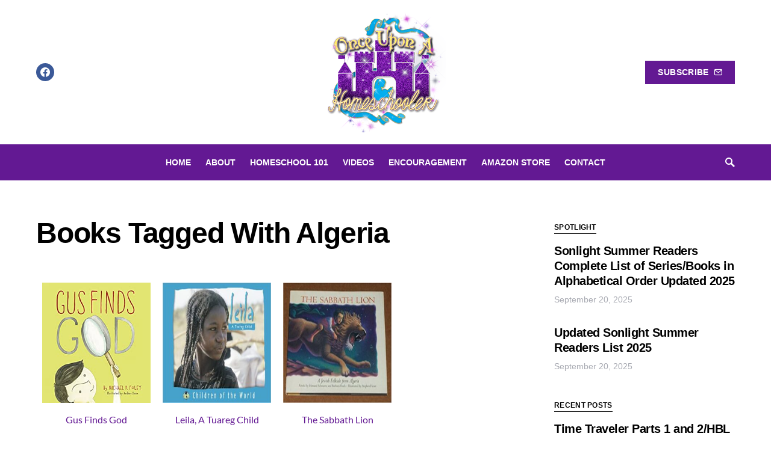

--- FILE ---
content_type: text/html; charset=UTF-8
request_url: https://onceuponahomeschooler.com/mbdb_tag/algeria/
body_size: 33977
content:
<!doctype html>
<html dir="ltr" lang="en-US" prefix="og: https://ogp.me/ns#">
<head><script data-no-optimize="1">var litespeed_docref=sessionStorage.getItem("litespeed_docref");litespeed_docref&&(Object.defineProperty(document,"referrer",{get:function(){return litespeed_docref}}),sessionStorage.removeItem("litespeed_docref"));</script>
	<meta charset="UTF-8" />
	<meta name="viewport" content="width=device-width, initial-scale=1" />
	<link rel="profile" href="https://gmpg.org/xfn/11" />
	<title>Books Tagged With Algeria - Once Upon a Homeschooler</title>

		<!-- All in One SEO 4.9.3 - aioseo.com -->
	<meta name="robots" content="max-image-preview:large" />
	<meta name="google-site-verification" content="xsbj6R0enklMORh8gxgIBUn-JtcoT8S2K6HkT6-ST3A" />
	<link rel="canonical" href="https://onceuponahomeschooler.com/mbm-tax-grid-page-do-not-remove-this-page-or-edit-it-except-to-change-template/" />
	<meta name="generator" content="All in One SEO (AIOSEO) 4.9.3" />
		<meta property="og:locale" content="en_US" />
		<meta property="og:site_name" content="Once Upon a Homeschooler - Helping your next homeschooling chapter be better" />
		<meta property="og:type" content="article" />
		<meta property="og:title" content="Books Tagged With Algeria - Once Upon a Homeschooler" />
		<meta property="og:url" content="https://onceuponahomeschooler.com/mbm-tax-grid-page-do-not-remove-this-page-or-edit-it-except-to-change-template/" />
		<meta property="article:published_time" content="2022-07-19T03:25:28+00:00" />
		<meta property="article:modified_time" content="2022-07-19T03:25:28+00:00" />
		<meta name="twitter:card" content="summary_large_image" />
		<meta name="twitter:title" content="Books Tagged With Algeria - Once Upon a Homeschooler" />
		<script type="application/ld+json" class="aioseo-schema">
			{"@context":"https:\/\/schema.org","@graph":[{"@type":"BreadcrumbList","@id":"https:\/\/onceuponahomeschooler.com\/mbm-tax-grid-page-do-not-remove-this-page-or-edit-it-except-to-change-template\/#breadcrumblist","itemListElement":[{"@type":"ListItem","@id":"https:\/\/onceuponahomeschooler.com#listItem","position":1,"name":"Home","item":"https:\/\/onceuponahomeschooler.com","nextItem":{"@type":"ListItem","@id":"https:\/\/onceuponahomeschooler.com\/mbm-tax-grid-page-do-not-remove-this-page-or-edit-it-except-to-change-template\/#listItem","name":"Books Tagged With Algeria"}},{"@type":"ListItem","@id":"https:\/\/onceuponahomeschooler.com\/mbm-tax-grid-page-do-not-remove-this-page-or-edit-it-except-to-change-template\/#listItem","position":2,"name":"Books Tagged With Algeria","previousItem":{"@type":"ListItem","@id":"https:\/\/onceuponahomeschooler.com#listItem","name":"Home"}}]},{"@type":"Person","@id":"https:\/\/onceuponahomeschooler.com\/#person","name":"onceuponahomeschooler","image":{"@type":"ImageObject","@id":"https:\/\/onceuponahomeschooler.com\/mbm-tax-grid-page-do-not-remove-this-page-or-edit-it-except-to-change-template\/#personImage","url":"https:\/\/secure.gravatar.com\/avatar\/96e67e2f08f343a24f3c29d82951dceedd93517e93834c784661638202384c91?s=96&d=mm&r=g","width":96,"height":96,"caption":"onceuponahomeschooler"}},{"@type":"WebPage","@id":"https:\/\/onceuponahomeschooler.com\/mbm-tax-grid-page-do-not-remove-this-page-or-edit-it-except-to-change-template\/#webpage","url":"https:\/\/onceuponahomeschooler.com\/mbm-tax-grid-page-do-not-remove-this-page-or-edit-it-except-to-change-template\/","name":"Books Tagged With Algeria - Once Upon a Homeschooler","inLanguage":"en-US","isPartOf":{"@id":"https:\/\/onceuponahomeschooler.com\/#website"},"breadcrumb":{"@id":"https:\/\/onceuponahomeschooler.com\/mbm-tax-grid-page-do-not-remove-this-page-or-edit-it-except-to-change-template\/#breadcrumblist"},"datePublished":"2022-07-18T22:25:28-05:00","dateModified":"2022-07-18T22:25:28-05:00"},{"@type":"WebSite","@id":"https:\/\/onceuponahomeschooler.com\/#website","url":"https:\/\/onceuponahomeschooler.com\/","name":"Once Upon a Homeschooler","description":"Helping your next homeschooling chapter be better","inLanguage":"en-US","publisher":{"@id":"https:\/\/onceuponahomeschooler.com\/#person"}}]}
		</script>
		<!-- All in One SEO -->

<link rel="alternate" type="application/rss+xml" title="Once Upon a Homeschooler &raquo; Feed" href="https://onceuponahomeschooler.com/feed/" />
<link rel="alternate" type="application/rss+xml" title="Once Upon a Homeschooler &raquo; Comments Feed" href="https://onceuponahomeschooler.com/comments/feed/" />
<link rel="alternate" title="oEmbed (JSON)" type="application/json+oembed" href="https://onceuponahomeschooler.com/wp-json/oembed/1.0/embed?url=https%3A%2F%2Fonceuponahomeschooler.com%2Fmbm-tax-grid-page-do-not-remove-this-page-or-edit-it-except-to-change-template%2F" />
<link rel="alternate" title="oEmbed (XML)" type="text/xml+oembed" href="https://onceuponahomeschooler.com/wp-json/oembed/1.0/embed?url=https%3A%2F%2Fonceuponahomeschooler.com%2Fmbm-tax-grid-page-do-not-remove-this-page-or-edit-it-except-to-change-template%2F&#038;format=xml" />
			<link rel="preload" href="https://onceuponahomeschooler.com/wp-content/plugins/canvas/assets/fonts/canvas-icons.woff" as="font" type="font/woff" crossorigin>
					<!-- This site uses the Google Analytics by ExactMetrics plugin v8.11.1 - Using Analytics tracking - https://www.exactmetrics.com/ -->
							<script src="//www.googletagmanager.com/gtag/js?id=G-2NF582XJ72"  data-cfasync="false" data-wpfc-render="false" type="text/javascript" async></script>
			<script data-cfasync="false" data-wpfc-render="false" type="text/javascript">
				var em_version = '8.11.1';
				var em_track_user = true;
				var em_no_track_reason = '';
								var ExactMetricsDefaultLocations = {"page_location":"https:\/\/onceuponahomeschooler.com\/mbdb_tag\/algeria\/","page_referrer":"https:\/\/onceuponahomeschooler.com\/mbdb_tag\/algeria"};
								if ( typeof ExactMetricsPrivacyGuardFilter === 'function' ) {
					var ExactMetricsLocations = (typeof ExactMetricsExcludeQuery === 'object') ? ExactMetricsPrivacyGuardFilter( ExactMetricsExcludeQuery ) : ExactMetricsPrivacyGuardFilter( ExactMetricsDefaultLocations );
				} else {
					var ExactMetricsLocations = (typeof ExactMetricsExcludeQuery === 'object') ? ExactMetricsExcludeQuery : ExactMetricsDefaultLocations;
				}

								var disableStrs = [
										'ga-disable-G-2NF582XJ72',
									];

				/* Function to detect opted out users */
				function __gtagTrackerIsOptedOut() {
					for (var index = 0; index < disableStrs.length; index++) {
						if (document.cookie.indexOf(disableStrs[index] + '=true') > -1) {
							return true;
						}
					}

					return false;
				}

				/* Disable tracking if the opt-out cookie exists. */
				if (__gtagTrackerIsOptedOut()) {
					for (var index = 0; index < disableStrs.length; index++) {
						window[disableStrs[index]] = true;
					}
				}

				/* Opt-out function */
				function __gtagTrackerOptout() {
					for (var index = 0; index < disableStrs.length; index++) {
						document.cookie = disableStrs[index] + '=true; expires=Thu, 31 Dec 2099 23:59:59 UTC; path=/';
						window[disableStrs[index]] = true;
					}
				}

				if ('undefined' === typeof gaOptout) {
					function gaOptout() {
						__gtagTrackerOptout();
					}
				}
								window.dataLayer = window.dataLayer || [];

				window.ExactMetricsDualTracker = {
					helpers: {},
					trackers: {},
				};
				if (em_track_user) {
					function __gtagDataLayer() {
						dataLayer.push(arguments);
					}

					function __gtagTracker(type, name, parameters) {
						if (!parameters) {
							parameters = {};
						}

						if (parameters.send_to) {
							__gtagDataLayer.apply(null, arguments);
							return;
						}

						if (type === 'event') {
														parameters.send_to = exactmetrics_frontend.v4_id;
							var hookName = name;
							if (typeof parameters['event_category'] !== 'undefined') {
								hookName = parameters['event_category'] + ':' + name;
							}

							if (typeof ExactMetricsDualTracker.trackers[hookName] !== 'undefined') {
								ExactMetricsDualTracker.trackers[hookName](parameters);
							} else {
								__gtagDataLayer('event', name, parameters);
							}
							
						} else {
							__gtagDataLayer.apply(null, arguments);
						}
					}

					__gtagTracker('js', new Date());
					__gtagTracker('set', {
						'developer_id.dNDMyYj': true,
											});
					if ( ExactMetricsLocations.page_location ) {
						__gtagTracker('set', ExactMetricsLocations);
					}
										__gtagTracker('config', 'G-2NF582XJ72', {"forceSSL":"true","link_attribution":"true"} );
										window.gtag = __gtagTracker;										(function () {
						/* https://developers.google.com/analytics/devguides/collection/analyticsjs/ */
						/* ga and __gaTracker compatibility shim. */
						var noopfn = function () {
							return null;
						};
						var newtracker = function () {
							return new Tracker();
						};
						var Tracker = function () {
							return null;
						};
						var p = Tracker.prototype;
						p.get = noopfn;
						p.set = noopfn;
						p.send = function () {
							var args = Array.prototype.slice.call(arguments);
							args.unshift('send');
							__gaTracker.apply(null, args);
						};
						var __gaTracker = function () {
							var len = arguments.length;
							if (len === 0) {
								return;
							}
							var f = arguments[len - 1];
							if (typeof f !== 'object' || f === null || typeof f.hitCallback !== 'function') {
								if ('send' === arguments[0]) {
									var hitConverted, hitObject = false, action;
									if ('event' === arguments[1]) {
										if ('undefined' !== typeof arguments[3]) {
											hitObject = {
												'eventAction': arguments[3],
												'eventCategory': arguments[2],
												'eventLabel': arguments[4],
												'value': arguments[5] ? arguments[5] : 1,
											}
										}
									}
									if ('pageview' === arguments[1]) {
										if ('undefined' !== typeof arguments[2]) {
											hitObject = {
												'eventAction': 'page_view',
												'page_path': arguments[2],
											}
										}
									}
									if (typeof arguments[2] === 'object') {
										hitObject = arguments[2];
									}
									if (typeof arguments[5] === 'object') {
										Object.assign(hitObject, arguments[5]);
									}
									if ('undefined' !== typeof arguments[1].hitType) {
										hitObject = arguments[1];
										if ('pageview' === hitObject.hitType) {
											hitObject.eventAction = 'page_view';
										}
									}
									if (hitObject) {
										action = 'timing' === arguments[1].hitType ? 'timing_complete' : hitObject.eventAction;
										hitConverted = mapArgs(hitObject);
										__gtagTracker('event', action, hitConverted);
									}
								}
								return;
							}

							function mapArgs(args) {
								var arg, hit = {};
								var gaMap = {
									'eventCategory': 'event_category',
									'eventAction': 'event_action',
									'eventLabel': 'event_label',
									'eventValue': 'event_value',
									'nonInteraction': 'non_interaction',
									'timingCategory': 'event_category',
									'timingVar': 'name',
									'timingValue': 'value',
									'timingLabel': 'event_label',
									'page': 'page_path',
									'location': 'page_location',
									'title': 'page_title',
									'referrer' : 'page_referrer',
								};
								for (arg in args) {
																		if (!(!args.hasOwnProperty(arg) || !gaMap.hasOwnProperty(arg))) {
										hit[gaMap[arg]] = args[arg];
									} else {
										hit[arg] = args[arg];
									}
								}
								return hit;
							}

							try {
								f.hitCallback();
							} catch (ex) {
							}
						};
						__gaTracker.create = newtracker;
						__gaTracker.getByName = newtracker;
						__gaTracker.getAll = function () {
							return [];
						};
						__gaTracker.remove = noopfn;
						__gaTracker.loaded = true;
						window['__gaTracker'] = __gaTracker;
					})();
									} else {
										console.log("");
					(function () {
						function __gtagTracker() {
							return null;
						}

						window['__gtagTracker'] = __gtagTracker;
						window['gtag'] = __gtagTracker;
					})();
									}
			</script>
							<!-- / Google Analytics by ExactMetrics -->
				<!-- This site uses the Google Analytics by MonsterInsights plugin v9.11.1 - Using Analytics tracking - https://www.monsterinsights.com/ -->
							<script src="//www.googletagmanager.com/gtag/js?id=G-26PB32HBQB"  data-cfasync="false" data-wpfc-render="false" type="text/javascript" async></script>
			<script data-cfasync="false" data-wpfc-render="false" type="text/javascript">
				var mi_version = '9.11.1';
				var mi_track_user = true;
				var mi_no_track_reason = '';
								var MonsterInsightsDefaultLocations = {"page_location":"https:\/\/onceuponahomeschooler.com\/mbdb_tag\/algeria\/","page_referrer":"https:\/\/onceuponahomeschooler.com\/mbdb_tag\/algeria"};
								if ( typeof MonsterInsightsPrivacyGuardFilter === 'function' ) {
					var MonsterInsightsLocations = (typeof MonsterInsightsExcludeQuery === 'object') ? MonsterInsightsPrivacyGuardFilter( MonsterInsightsExcludeQuery ) : MonsterInsightsPrivacyGuardFilter( MonsterInsightsDefaultLocations );
				} else {
					var MonsterInsightsLocations = (typeof MonsterInsightsExcludeQuery === 'object') ? MonsterInsightsExcludeQuery : MonsterInsightsDefaultLocations;
				}

								var disableStrs = [
										'ga-disable-G-26PB32HBQB',
									];

				/* Function to detect opted out users */
				function __gtagTrackerIsOptedOut() {
					for (var index = 0; index < disableStrs.length; index++) {
						if (document.cookie.indexOf(disableStrs[index] + '=true') > -1) {
							return true;
						}
					}

					return false;
				}

				/* Disable tracking if the opt-out cookie exists. */
				if (__gtagTrackerIsOptedOut()) {
					for (var index = 0; index < disableStrs.length; index++) {
						window[disableStrs[index]] = true;
					}
				}

				/* Opt-out function */
				function __gtagTrackerOptout() {
					for (var index = 0; index < disableStrs.length; index++) {
						document.cookie = disableStrs[index] + '=true; expires=Thu, 31 Dec 2099 23:59:59 UTC; path=/';
						window[disableStrs[index]] = true;
					}
				}

				if ('undefined' === typeof gaOptout) {
					function gaOptout() {
						__gtagTrackerOptout();
					}
				}
								window.dataLayer = window.dataLayer || [];

				window.MonsterInsightsDualTracker = {
					helpers: {},
					trackers: {},
				};
				if (mi_track_user) {
					function __gtagDataLayer() {
						dataLayer.push(arguments);
					}

					function __gtagTracker(type, name, parameters) {
						if (!parameters) {
							parameters = {};
						}

						if (parameters.send_to) {
							__gtagDataLayer.apply(null, arguments);
							return;
						}

						if (type === 'event') {
														parameters.send_to = monsterinsights_frontend.v4_id;
							var hookName = name;
							if (typeof parameters['event_category'] !== 'undefined') {
								hookName = parameters['event_category'] + ':' + name;
							}

							if (typeof MonsterInsightsDualTracker.trackers[hookName] !== 'undefined') {
								MonsterInsightsDualTracker.trackers[hookName](parameters);
							} else {
								__gtagDataLayer('event', name, parameters);
							}
							
						} else {
							__gtagDataLayer.apply(null, arguments);
						}
					}

					__gtagTracker('js', new Date());
					__gtagTracker('set', {
						'developer_id.dZGIzZG': true,
											});
					if ( MonsterInsightsLocations.page_location ) {
						__gtagTracker('set', MonsterInsightsLocations);
					}
										__gtagTracker('config', 'G-26PB32HBQB', {"forceSSL":"true","link_attribution":"true"} );
										window.gtag = __gtagTracker;										(function () {
						/* https://developers.google.com/analytics/devguides/collection/analyticsjs/ */
						/* ga and __gaTracker compatibility shim. */
						var noopfn = function () {
							return null;
						};
						var newtracker = function () {
							return new Tracker();
						};
						var Tracker = function () {
							return null;
						};
						var p = Tracker.prototype;
						p.get = noopfn;
						p.set = noopfn;
						p.send = function () {
							var args = Array.prototype.slice.call(arguments);
							args.unshift('send');
							__gaTracker.apply(null, args);
						};
						var __gaTracker = function () {
							var len = arguments.length;
							if (len === 0) {
								return;
							}
							var f = arguments[len - 1];
							if (typeof f !== 'object' || f === null || typeof f.hitCallback !== 'function') {
								if ('send' === arguments[0]) {
									var hitConverted, hitObject = false, action;
									if ('event' === arguments[1]) {
										if ('undefined' !== typeof arguments[3]) {
											hitObject = {
												'eventAction': arguments[3],
												'eventCategory': arguments[2],
												'eventLabel': arguments[4],
												'value': arguments[5] ? arguments[5] : 1,
											}
										}
									}
									if ('pageview' === arguments[1]) {
										if ('undefined' !== typeof arguments[2]) {
											hitObject = {
												'eventAction': 'page_view',
												'page_path': arguments[2],
											}
										}
									}
									if (typeof arguments[2] === 'object') {
										hitObject = arguments[2];
									}
									if (typeof arguments[5] === 'object') {
										Object.assign(hitObject, arguments[5]);
									}
									if ('undefined' !== typeof arguments[1].hitType) {
										hitObject = arguments[1];
										if ('pageview' === hitObject.hitType) {
											hitObject.eventAction = 'page_view';
										}
									}
									if (hitObject) {
										action = 'timing' === arguments[1].hitType ? 'timing_complete' : hitObject.eventAction;
										hitConverted = mapArgs(hitObject);
										__gtagTracker('event', action, hitConverted);
									}
								}
								return;
							}

							function mapArgs(args) {
								var arg, hit = {};
								var gaMap = {
									'eventCategory': 'event_category',
									'eventAction': 'event_action',
									'eventLabel': 'event_label',
									'eventValue': 'event_value',
									'nonInteraction': 'non_interaction',
									'timingCategory': 'event_category',
									'timingVar': 'name',
									'timingValue': 'value',
									'timingLabel': 'event_label',
									'page': 'page_path',
									'location': 'page_location',
									'title': 'page_title',
									'referrer' : 'page_referrer',
								};
								for (arg in args) {
																		if (!(!args.hasOwnProperty(arg) || !gaMap.hasOwnProperty(arg))) {
										hit[gaMap[arg]] = args[arg];
									} else {
										hit[arg] = args[arg];
									}
								}
								return hit;
							}

							try {
								f.hitCallback();
							} catch (ex) {
							}
						};
						__gaTracker.create = newtracker;
						__gaTracker.getByName = newtracker;
						__gaTracker.getAll = function () {
							return [];
						};
						__gaTracker.remove = noopfn;
						__gaTracker.loaded = true;
						window['__gaTracker'] = __gaTracker;
					})();
									} else {
										console.log("");
					(function () {
						function __gtagTracker() {
							return null;
						}

						window['__gtagTracker'] = __gtagTracker;
						window['gtag'] = __gtagTracker;
					})();
									}
			</script>
							<!-- / Google Analytics by MonsterInsights -->
		<style id='wp-img-auto-sizes-contain-inline-css' type='text/css'>
img:is([sizes=auto i],[sizes^="auto," i]){contain-intrinsic-size:3000px 1500px}
/*# sourceURL=wp-img-auto-sizes-contain-inline-css */
</style>

<link rel='stylesheet' id='canvas-css' href='https://onceuponahomeschooler.com/wp-content/plugins/canvas/assets/css/canvas.css?ver=2.5.1' type='text/css' media='all' />
<link rel='alternate stylesheet' id='powerkit-icons-css' href='https://onceuponahomeschooler.com/wp-content/plugins/powerkit/assets/fonts/powerkit-icons.woff?ver=3.0.4' type='text/css' as='font' type='font/wof' crossorigin />
<link rel='stylesheet' id='powerkit-css' href='https://onceuponahomeschooler.com/wp-content/plugins/powerkit/assets/css/powerkit.css?ver=3.0.4' type='text/css' media='all' />
<style id='wp-emoji-styles-inline-css' type='text/css'>

	img.wp-smiley, img.emoji {
		display: inline !important;
		border: none !important;
		box-shadow: none !important;
		height: 1em !important;
		width: 1em !important;
		margin: 0 0.07em !important;
		vertical-align: -0.1em !important;
		background: none !important;
		padding: 0 !important;
	}
/*# sourceURL=wp-emoji-styles-inline-css */
</style>
<link rel='stylesheet' id='wp-block-library-css' href='https://onceuponahomeschooler.com/wp-includes/css/dist/block-library/style.min.css?ver=6.9' type='text/css' media='all' />
<style id='global-styles-inline-css' type='text/css'>
:root{--wp--preset--aspect-ratio--square: 1;--wp--preset--aspect-ratio--4-3: 4/3;--wp--preset--aspect-ratio--3-4: 3/4;--wp--preset--aspect-ratio--3-2: 3/2;--wp--preset--aspect-ratio--2-3: 2/3;--wp--preset--aspect-ratio--16-9: 16/9;--wp--preset--aspect-ratio--9-16: 9/16;--wp--preset--color--black: #000000;--wp--preset--color--cyan-bluish-gray: #abb8c3;--wp--preset--color--white: #ffffff;--wp--preset--color--pale-pink: #f78da7;--wp--preset--color--vivid-red: #cf2e2e;--wp--preset--color--luminous-vivid-orange: #ff6900;--wp--preset--color--luminous-vivid-amber: #fcb900;--wp--preset--color--light-green-cyan: #7bdcb5;--wp--preset--color--vivid-green-cyan: #00d084;--wp--preset--color--pale-cyan-blue: #8ed1fc;--wp--preset--color--vivid-cyan-blue: #0693e3;--wp--preset--color--vivid-purple: #9b51e0;--wp--preset--gradient--vivid-cyan-blue-to-vivid-purple: linear-gradient(135deg,rgb(6,147,227) 0%,rgb(155,81,224) 100%);--wp--preset--gradient--light-green-cyan-to-vivid-green-cyan: linear-gradient(135deg,rgb(122,220,180) 0%,rgb(0,208,130) 100%);--wp--preset--gradient--luminous-vivid-amber-to-luminous-vivid-orange: linear-gradient(135deg,rgb(252,185,0) 0%,rgb(255,105,0) 100%);--wp--preset--gradient--luminous-vivid-orange-to-vivid-red: linear-gradient(135deg,rgb(255,105,0) 0%,rgb(207,46,46) 100%);--wp--preset--gradient--very-light-gray-to-cyan-bluish-gray: linear-gradient(135deg,rgb(238,238,238) 0%,rgb(169,184,195) 100%);--wp--preset--gradient--cool-to-warm-spectrum: linear-gradient(135deg,rgb(74,234,220) 0%,rgb(151,120,209) 20%,rgb(207,42,186) 40%,rgb(238,44,130) 60%,rgb(251,105,98) 80%,rgb(254,248,76) 100%);--wp--preset--gradient--blush-light-purple: linear-gradient(135deg,rgb(255,206,236) 0%,rgb(152,150,240) 100%);--wp--preset--gradient--blush-bordeaux: linear-gradient(135deg,rgb(254,205,165) 0%,rgb(254,45,45) 50%,rgb(107,0,62) 100%);--wp--preset--gradient--luminous-dusk: linear-gradient(135deg,rgb(255,203,112) 0%,rgb(199,81,192) 50%,rgb(65,88,208) 100%);--wp--preset--gradient--pale-ocean: linear-gradient(135deg,rgb(255,245,203) 0%,rgb(182,227,212) 50%,rgb(51,167,181) 100%);--wp--preset--gradient--electric-grass: linear-gradient(135deg,rgb(202,248,128) 0%,rgb(113,206,126) 100%);--wp--preset--gradient--midnight: linear-gradient(135deg,rgb(2,3,129) 0%,rgb(40,116,252) 100%);--wp--preset--font-size--small: 13px;--wp--preset--font-size--medium: 20px;--wp--preset--font-size--large: 36px;--wp--preset--font-size--x-large: 42px;--wp--preset--spacing--20: 0.44rem;--wp--preset--spacing--30: 0.67rem;--wp--preset--spacing--40: 1rem;--wp--preset--spacing--50: 1.5rem;--wp--preset--spacing--60: 2.25rem;--wp--preset--spacing--70: 3.38rem;--wp--preset--spacing--80: 5.06rem;--wp--preset--shadow--natural: 6px 6px 9px rgba(0, 0, 0, 0.2);--wp--preset--shadow--deep: 12px 12px 50px rgba(0, 0, 0, 0.4);--wp--preset--shadow--sharp: 6px 6px 0px rgba(0, 0, 0, 0.2);--wp--preset--shadow--outlined: 6px 6px 0px -3px rgb(255, 255, 255), 6px 6px rgb(0, 0, 0);--wp--preset--shadow--crisp: 6px 6px 0px rgb(0, 0, 0);}:where(.is-layout-flex){gap: 0.5em;}:where(.is-layout-grid){gap: 0.5em;}body .is-layout-flex{display: flex;}.is-layout-flex{flex-wrap: wrap;align-items: center;}.is-layout-flex > :is(*, div){margin: 0;}body .is-layout-grid{display: grid;}.is-layout-grid > :is(*, div){margin: 0;}:where(.wp-block-columns.is-layout-flex){gap: 2em;}:where(.wp-block-columns.is-layout-grid){gap: 2em;}:where(.wp-block-post-template.is-layout-flex){gap: 1.25em;}:where(.wp-block-post-template.is-layout-grid){gap: 1.25em;}.has-black-color{color: var(--wp--preset--color--black) !important;}.has-cyan-bluish-gray-color{color: var(--wp--preset--color--cyan-bluish-gray) !important;}.has-white-color{color: var(--wp--preset--color--white) !important;}.has-pale-pink-color{color: var(--wp--preset--color--pale-pink) !important;}.has-vivid-red-color{color: var(--wp--preset--color--vivid-red) !important;}.has-luminous-vivid-orange-color{color: var(--wp--preset--color--luminous-vivid-orange) !important;}.has-luminous-vivid-amber-color{color: var(--wp--preset--color--luminous-vivid-amber) !important;}.has-light-green-cyan-color{color: var(--wp--preset--color--light-green-cyan) !important;}.has-vivid-green-cyan-color{color: var(--wp--preset--color--vivid-green-cyan) !important;}.has-pale-cyan-blue-color{color: var(--wp--preset--color--pale-cyan-blue) !important;}.has-vivid-cyan-blue-color{color: var(--wp--preset--color--vivid-cyan-blue) !important;}.has-vivid-purple-color{color: var(--wp--preset--color--vivid-purple) !important;}.has-black-background-color{background-color: var(--wp--preset--color--black) !important;}.has-cyan-bluish-gray-background-color{background-color: var(--wp--preset--color--cyan-bluish-gray) !important;}.has-white-background-color{background-color: var(--wp--preset--color--white) !important;}.has-pale-pink-background-color{background-color: var(--wp--preset--color--pale-pink) !important;}.has-vivid-red-background-color{background-color: var(--wp--preset--color--vivid-red) !important;}.has-luminous-vivid-orange-background-color{background-color: var(--wp--preset--color--luminous-vivid-orange) !important;}.has-luminous-vivid-amber-background-color{background-color: var(--wp--preset--color--luminous-vivid-amber) !important;}.has-light-green-cyan-background-color{background-color: var(--wp--preset--color--light-green-cyan) !important;}.has-vivid-green-cyan-background-color{background-color: var(--wp--preset--color--vivid-green-cyan) !important;}.has-pale-cyan-blue-background-color{background-color: var(--wp--preset--color--pale-cyan-blue) !important;}.has-vivid-cyan-blue-background-color{background-color: var(--wp--preset--color--vivid-cyan-blue) !important;}.has-vivid-purple-background-color{background-color: var(--wp--preset--color--vivid-purple) !important;}.has-black-border-color{border-color: var(--wp--preset--color--black) !important;}.has-cyan-bluish-gray-border-color{border-color: var(--wp--preset--color--cyan-bluish-gray) !important;}.has-white-border-color{border-color: var(--wp--preset--color--white) !important;}.has-pale-pink-border-color{border-color: var(--wp--preset--color--pale-pink) !important;}.has-vivid-red-border-color{border-color: var(--wp--preset--color--vivid-red) !important;}.has-luminous-vivid-orange-border-color{border-color: var(--wp--preset--color--luminous-vivid-orange) !important;}.has-luminous-vivid-amber-border-color{border-color: var(--wp--preset--color--luminous-vivid-amber) !important;}.has-light-green-cyan-border-color{border-color: var(--wp--preset--color--light-green-cyan) !important;}.has-vivid-green-cyan-border-color{border-color: var(--wp--preset--color--vivid-green-cyan) !important;}.has-pale-cyan-blue-border-color{border-color: var(--wp--preset--color--pale-cyan-blue) !important;}.has-vivid-cyan-blue-border-color{border-color: var(--wp--preset--color--vivid-cyan-blue) !important;}.has-vivid-purple-border-color{border-color: var(--wp--preset--color--vivid-purple) !important;}.has-vivid-cyan-blue-to-vivid-purple-gradient-background{background: var(--wp--preset--gradient--vivid-cyan-blue-to-vivid-purple) !important;}.has-light-green-cyan-to-vivid-green-cyan-gradient-background{background: var(--wp--preset--gradient--light-green-cyan-to-vivid-green-cyan) !important;}.has-luminous-vivid-amber-to-luminous-vivid-orange-gradient-background{background: var(--wp--preset--gradient--luminous-vivid-amber-to-luminous-vivid-orange) !important;}.has-luminous-vivid-orange-to-vivid-red-gradient-background{background: var(--wp--preset--gradient--luminous-vivid-orange-to-vivid-red) !important;}.has-very-light-gray-to-cyan-bluish-gray-gradient-background{background: var(--wp--preset--gradient--very-light-gray-to-cyan-bluish-gray) !important;}.has-cool-to-warm-spectrum-gradient-background{background: var(--wp--preset--gradient--cool-to-warm-spectrum) !important;}.has-blush-light-purple-gradient-background{background: var(--wp--preset--gradient--blush-light-purple) !important;}.has-blush-bordeaux-gradient-background{background: var(--wp--preset--gradient--blush-bordeaux) !important;}.has-luminous-dusk-gradient-background{background: var(--wp--preset--gradient--luminous-dusk) !important;}.has-pale-ocean-gradient-background{background: var(--wp--preset--gradient--pale-ocean) !important;}.has-electric-grass-gradient-background{background: var(--wp--preset--gradient--electric-grass) !important;}.has-midnight-gradient-background{background: var(--wp--preset--gradient--midnight) !important;}.has-small-font-size{font-size: var(--wp--preset--font-size--small) !important;}.has-medium-font-size{font-size: var(--wp--preset--font-size--medium) !important;}.has-large-font-size{font-size: var(--wp--preset--font-size--large) !important;}.has-x-large-font-size{font-size: var(--wp--preset--font-size--x-large) !important;}
/*# sourceURL=global-styles-inline-css */
</style>

<style id='classic-theme-styles-inline-css' type='text/css'>
/*! This file is auto-generated */
.wp-block-button__link{color:#fff;background-color:#32373c;border-radius:9999px;box-shadow:none;text-decoration:none;padding:calc(.667em + 2px) calc(1.333em + 2px);font-size:1.125em}.wp-block-file__button{background:#32373c;color:#fff;text-decoration:none}
/*# sourceURL=/wp-includes/css/classic-themes.min.css */
</style>
<link rel='stylesheet' id='canvas-block-posts-sidebar-css' href='https://onceuponahomeschooler.com/wp-content/plugins/canvas/components/posts/block-posts-sidebar/block-posts-sidebar.css?ver=1750150066' type='text/css' media='all' />
<link rel='stylesheet' id='absolute-reviews-css' href='https://onceuponahomeschooler.com/wp-content/plugins/absolute-reviews/public/css/absolute-reviews-public.css?ver=1.1.6' type='text/css' media='all' />
<link rel='stylesheet' id='advanced-popups-css' href='https://onceuponahomeschooler.com/wp-content/plugins/advanced-popups/public/css/advanced-popups-public.css?ver=1.2.2' type='text/css' media='all' />
<link rel='stylesheet' id='canvas-block-heading-style-css' href='https://onceuponahomeschooler.com/wp-content/plugins/canvas/components/content-formatting/block-heading/block.css?ver=1750150066' type='text/css' media='all' />
<link rel='stylesheet' id='canvas-block-list-style-css' href='https://onceuponahomeschooler.com/wp-content/plugins/canvas/components/content-formatting/block-list/block.css?ver=1750150066' type='text/css' media='all' />
<link rel='stylesheet' id='canvas-block-paragraph-style-css' href='https://onceuponahomeschooler.com/wp-content/plugins/canvas/components/content-formatting/block-paragraph/block.css?ver=1750150066' type='text/css' media='all' />
<link rel='stylesheet' id='canvas-block-separator-style-css' href='https://onceuponahomeschooler.com/wp-content/plugins/canvas/components/content-formatting/block-separator/block.css?ver=1750150066' type='text/css' media='all' />
<link rel='stylesheet' id='canvas-block-group-style-css' href='https://onceuponahomeschooler.com/wp-content/plugins/canvas/components/basic-elements/block-group/block.css?ver=1750150066' type='text/css' media='all' />
<link rel='stylesheet' id='canvas-block-cover-style-css' href='https://onceuponahomeschooler.com/wp-content/plugins/canvas/components/basic-elements/block-cover/block.css?ver=1750150066' type='text/css' media='all' />
<link rel='stylesheet' id='cf7-style-frontend-style-css' href='https://onceuponahomeschooler.com/wp-content/plugins/contact-form-7-style/css/frontend.css?ver=3.1.9' type='text/css' media='all' />
<link rel='stylesheet' id='cf7-style-responsive-style-css' href='https://onceuponahomeschooler.com/wp-content/plugins/contact-form-7-style/css/responsive.css?ver=3.1.9' type='text/css' media='all' />
<link rel='stylesheet' id='cookie-law-info-css' href='https://onceuponahomeschooler.com/wp-content/plugins/cookie-law-info/legacy/public/css/cookie-law-info-public.css?ver=3.3.9.1' type='text/css' media='all' />
<link rel='stylesheet' id='cookie-law-info-gdpr-css' href='https://onceuponahomeschooler.com/wp-content/plugins/cookie-law-info/legacy/public/css/cookie-law-info-gdpr.css?ver=3.3.9.1' type='text/css' media='all' />
<link rel='stylesheet' id='mbdb-styles-css' href='https://onceuponahomeschooler.com/wp-content/plugins/mooberry-book-manager/css/styles.css?ver=241213-220531' type='text/css' media='all' />
<link rel='stylesheet' id='mbdb-book-grid-styles-css' href='https://onceuponahomeschooler.com/wp-content/plugins/mooberry-book-manager/css/book-grid.css?ver=241213-220531' type='text/css' media='all' />
<link rel='stylesheet' id='mbdb-retailer-buttons-styles-css' href='https://onceuponahomeschooler.com/wp-content/plugins/mooberry-book-manager/css/retailer-buttons.css?ver=241213-220531' type='text/css' media='all' />
<link rel='stylesheet' id='powerkit-author-box-css' href='https://onceuponahomeschooler.com/wp-content/plugins/powerkit/modules/author-box/public/css/public-powerkit-author-box.css?ver=3.0.4' type='text/css' media='all' />
<link rel='stylesheet' id='powerkit-basic-elements-css' href='https://onceuponahomeschooler.com/wp-content/plugins/powerkit/modules/basic-elements/public/css/public-powerkit-basic-elements.css?ver=3.0.4' type='text/css' media='screen' />
<link rel='stylesheet' id='powerkit-coming-soon-css' href='https://onceuponahomeschooler.com/wp-content/plugins/powerkit/modules/coming-soon/public/css/public-powerkit-coming-soon.css?ver=3.0.4' type='text/css' media='all' />
<link rel='stylesheet' id='powerkit-content-formatting-css' href='https://onceuponahomeschooler.com/wp-content/plugins/powerkit/modules/content-formatting/public/css/public-powerkit-content-formatting.css?ver=3.0.4' type='text/css' media='all' />
<link rel='stylesheet' id='powerkit-сontributors-css' href='https://onceuponahomeschooler.com/wp-content/plugins/powerkit/modules/contributors/public/css/public-powerkit-contributors.css?ver=3.0.4' type='text/css' media='all' />
<link rel='stylesheet' id='powerkit-facebook-css' href='https://onceuponahomeschooler.com/wp-content/plugins/powerkit/modules/facebook/public/css/public-powerkit-facebook.css?ver=3.0.4' type='text/css' media='all' />
<link rel='stylesheet' id='powerkit-featured-categories-css' href='https://onceuponahomeschooler.com/wp-content/plugins/powerkit/modules/featured-categories/public/css/public-powerkit-featured-categories.css?ver=3.0.4' type='text/css' media='all' />
<link rel='stylesheet' id='powerkit-inline-posts-css' href='https://onceuponahomeschooler.com/wp-content/plugins/powerkit/modules/inline-posts/public/css/public-powerkit-inline-posts.css?ver=3.0.4' type='text/css' media='all' />
<link rel='stylesheet' id='powerkit-instagram-css' href='https://onceuponahomeschooler.com/wp-content/plugins/powerkit/modules/instagram/public/css/public-powerkit-instagram.css?ver=3.0.4' type='text/css' media='all' />
<link rel='stylesheet' id='powerkit-justified-gallery-css' href='https://onceuponahomeschooler.com/wp-content/plugins/powerkit/modules/justified-gallery/public/css/public-powerkit-justified-gallery.css?ver=3.0.4' type='text/css' media='all' />
<link rel='stylesheet' id='glightbox-css' href='https://onceuponahomeschooler.com/wp-content/plugins/powerkit/modules/lightbox/public/css/glightbox.min.css?ver=3.0.4' type='text/css' media='all' />
<link rel='stylesheet' id='powerkit-lightbox-css' href='https://onceuponahomeschooler.com/wp-content/plugins/powerkit/modules/lightbox/public/css/public-powerkit-lightbox.css?ver=3.0.4' type='text/css' media='all' />
<link rel='stylesheet' id='powerkit-opt-in-forms-css' href='https://onceuponahomeschooler.com/wp-content/plugins/powerkit/modules/opt-in-forms/public/css/public-powerkit-opt-in-forms.css?ver=3.0.4' type='text/css' media='all' />
<link rel='stylesheet' id='powerkit-pinterest-css' href='https://onceuponahomeschooler.com/wp-content/plugins/powerkit/modules/pinterest/public/css/public-powerkit-pinterest.css?ver=3.0.4' type='text/css' media='all' />
<link rel='stylesheet' id='powerkit-scroll-to-top-css' href='https://onceuponahomeschooler.com/wp-content/plugins/powerkit/modules/scroll-to-top/public/css/public-powerkit-scroll-to-top.css?ver=3.0.4' type='text/css' media='all' />
<link rel='stylesheet' id='powerkit-share-buttons-css' href='https://onceuponahomeschooler.com/wp-content/plugins/powerkit/modules/share-buttons/public/css/public-powerkit-share-buttons.css?ver=3.0.4' type='text/css' media='all' />
<link rel='stylesheet' id='powerkit-slider-gallery-css' href='https://onceuponahomeschooler.com/wp-content/plugins/powerkit/modules/slider-gallery/public/css/public-powerkit-slider-gallery.css?ver=3.0.4' type='text/css' media='all' />
<link rel='stylesheet' id='powerkit-social-links-css' href='https://onceuponahomeschooler.com/wp-content/plugins/powerkit/modules/social-links/public/css/public-powerkit-social-links.css?ver=3.0.4' type='text/css' media='all' />
<link rel='stylesheet' id='powerkit-table-of-contents-css' href='https://onceuponahomeschooler.com/wp-content/plugins/powerkit/modules/table-of-contents/public/css/public-powerkit-table-of-contents.css?ver=3.0.4' type='text/css' media='all' />
<link rel='stylesheet' id='powerkit-twitter-css' href='https://onceuponahomeschooler.com/wp-content/plugins/powerkit/modules/twitter/public/css/public-powerkit-twitter.css?ver=3.0.4' type='text/css' media='all' />
<link rel='stylesheet' id='powerkit-widget-about-css' href='https://onceuponahomeschooler.com/wp-content/plugins/powerkit/modules/widget-about/public/css/public-powerkit-widget-about.css?ver=3.0.4' type='text/css' media='all' />
<link rel='stylesheet' id='mc4wp-form-basic-css' href='https://onceuponahomeschooler.com/wp-content/plugins/mailchimp-for-wp/assets/css/form-basic.css?ver=4.10.9' type='text/css' media='all' />
<link rel='stylesheet' id='csco-styles-css' href='https://onceuponahomeschooler.com/wp-content/themes/squaretype/style.css?ver=2.0.0' type='text/css' media='all' />
<style id='csco-styles-inline-css' type='text/css'>
.searchwp-live-search-no-min-chars:after { content: "Continue typing" }
/*# sourceURL=csco-styles-inline-css */
</style>
<link rel='stylesheet' id='searchwp-live-search-css' href='https://onceuponahomeschooler.com/wp-content/plugins/searchwp-live-ajax-search/assets/styles/style.min.css?ver=1.8.7' type='text/css' media='all' />
<style id='searchwp-live-search-inline-css' type='text/css'>
.searchwp-live-search-result .searchwp-live-search-result--title a {
  font-size: 16px;
}
.searchwp-live-search-result .searchwp-live-search-result--price {
  font-size: 14px;
}
.searchwp-live-search-result .searchwp-live-search-result--add-to-cart .button {
  font-size: 14px;
}

/*# sourceURL=searchwp-live-search-inline-css */
</style>
<script type="text/javascript" src="https://onceuponahomeschooler.com/wp-content/plugins/google-analytics-dashboard-for-wp/assets/js/frontend-gtag.min.js?ver=8.11.1" id="exactmetrics-frontend-script-js" async="async" data-wp-strategy="async"></script>
<script data-cfasync="false" data-wpfc-render="false" type="text/javascript" id='exactmetrics-frontend-script-js-extra'>/* <![CDATA[ */
var exactmetrics_frontend = {"js_events_tracking":"true","download_extensions":"doc,pdf,ppt,zip,xls,docx,pptx,xlsx","inbound_paths":"[{\"path\":\"\\\/go\\\/\",\"label\":\"affiliate\"},{\"path\":\"\\\/recommend\\\/\",\"label\":\"affiliate\"}]","home_url":"https:\/\/onceuponahomeschooler.com","hash_tracking":"false","v4_id":"G-2NF582XJ72"};/* ]]> */
</script>
<script type="text/javascript" src="https://onceuponahomeschooler.com/wp-content/plugins/google-analytics-for-wordpress/assets/js/frontend-gtag.min.js?ver=9.11.1" id="monsterinsights-frontend-script-js" async="async" data-wp-strategy="async"></script>
<script data-cfasync="false" data-wpfc-render="false" type="text/javascript" id='monsterinsights-frontend-script-js-extra'>/* <![CDATA[ */
var monsterinsights_frontend = {"js_events_tracking":"true","download_extensions":"doc,pdf,ppt,zip,xls,docx,pptx,xlsx","inbound_paths":"[{\"path\":\"\\\/go\\\/\",\"label\":\"affiliate\"},{\"path\":\"\\\/recommend\\\/\",\"label\":\"affiliate\"}]","home_url":"https:\/\/onceuponahomeschooler.com","hash_tracking":"false","v4_id":"G-26PB32HBQB"};/* ]]> */
</script>
<script type="text/javascript" id="jquery-core-js-extra">
/* <![CDATA[ */
var csco_mega_menu = {"rest_url":"https://onceuponahomeschooler.com/wp-json/csco/v1/menu-posts"};
//# sourceURL=jquery-core-js-extra
/* ]]> */
</script>
<script type="text/javascript" src="https://onceuponahomeschooler.com/wp-includes/js/jquery/jquery.min.js?ver=3.7.1" id="jquery-core-js"></script>
<script type="text/javascript" src="https://onceuponahomeschooler.com/wp-includes/js/jquery/jquery-migrate.min.js?ver=3.4.1" id="jquery-migrate-js"></script>
<script type="text/javascript" src="https://onceuponahomeschooler.com/wp-content/plugins/advanced-popups/public/js/advanced-popups-public.js?ver=1.2.2" id="advanced-popups-js"></script>
<script type="text/javascript" id="cookie-law-info-js-extra">
/* <![CDATA[ */
var Cli_Data = {"nn_cookie_ids":[],"cookielist":[],"non_necessary_cookies":[],"ccpaEnabled":"1","ccpaRegionBased":"","ccpaBarEnabled":"","strictlyEnabled":["necessary","obligatoire"],"ccpaType":"ccpa_gdpr","js_blocking":"1","custom_integration":"","triggerDomRefresh":"","secure_cookies":""};
var cli_cookiebar_settings = {"animate_speed_hide":"500","animate_speed_show":"500","background":"#FFF","border":"#b1a6a6c2","border_on":"","button_1_button_colour":"#61a229","button_1_button_hover":"#4e8221","button_1_link_colour":"#fff","button_1_as_button":"1","button_1_new_win":"","button_2_button_colour":"#333","button_2_button_hover":"#292929","button_2_link_colour":"#444","button_2_as_button":"","button_2_hidebar":"","button_3_button_colour":"#3566bb","button_3_button_hover":"#2a5296","button_3_link_colour":"#fff","button_3_as_button":"1","button_3_new_win":"","button_4_button_colour":"#000","button_4_button_hover":"#000000","button_4_link_colour":"#333333","button_4_as_button":"","button_7_button_colour":"#61a229","button_7_button_hover":"#4e8221","button_7_link_colour":"#fff","button_7_as_button":"1","button_7_new_win":"","font_family":"inherit","header_fix":"","notify_animate_hide":"1","notify_animate_show":"","notify_div_id":"#cookie-law-info-bar","notify_position_horizontal":"right","notify_position_vertical":"bottom","scroll_close":"1","scroll_close_reload":"","accept_close_reload":"","reject_close_reload":"","showagain_tab":"","showagain_background":"#fff","showagain_border":"#000","showagain_div_id":"#cookie-law-info-again","showagain_x_position":"100px","text":"#333333","show_once_yn":"1","show_once":"1000","logging_on":"","as_popup":"","popup_overlay":"1","bar_heading_text":"We use Cookies","cookie_bar_as":"banner","popup_showagain_position":"bottom-right","widget_position":"left"};
var log_object = {"ajax_url":"https://onceuponahomeschooler.com/wp-admin/admin-ajax.php"};
//# sourceURL=cookie-law-info-js-extra
/* ]]> */
</script>
<script type="text/javascript" src="https://onceuponahomeschooler.com/wp-content/plugins/cookie-law-info/legacy/public/js/cookie-law-info-public.js?ver=3.3.9.1" id="cookie-law-info-js"></script>
<script type="text/javascript" id="cookie-law-info-ccpa-js-extra">
/* <![CDATA[ */
var ccpa_data = {"opt_out_prompt":"Do you really wish to opt out?","opt_out_confirm":"Confirm","opt_out_cancel":"Cancel"};
//# sourceURL=cookie-law-info-ccpa-js-extra
/* ]]> */
</script>
<script type="text/javascript" src="https://onceuponahomeschooler.com/wp-content/plugins/cookie-law-info/legacy/admin/modules/ccpa/assets/js/cookie-law-info-ccpa.js?ver=3.3.9.1" id="cookie-law-info-ccpa-js"></script>
<script type="text/javascript" src="https://onceuponahomeschooler.com/wp-content/plugins/mooberry-book-manager/js/single-book.js?ver=241213-220532" id="single-book-js"></script>
<link rel="https://api.w.org/" href="https://onceuponahomeschooler.com/wp-json/" /><link rel="alternate" title="JSON" type="application/json" href="https://onceuponahomeschooler.com/wp-json/wp/v2/pages/2783" /><link rel="EditURI" type="application/rsd+xml" title="RSD" href="https://onceuponahomeschooler.com/xmlrpc.php?rsd" />
<meta name="generator" content="WordPress 6.9" />
<link rel='shortlink' href='https://onceuponahomeschooler.com/?p=2783' />
		<link rel="preload" href="https://onceuponahomeschooler.com/wp-content/plugins/absolute-reviews/fonts/absolute-reviews-icons.woff" as="font" type="font/woff" crossorigin>
				<link rel="preload" href="https://onceuponahomeschooler.com/wp-content/plugins/advanced-popups/fonts/advanced-popups-icons.woff" as="font" type="font/woff" crossorigin>
					<meta name="robots" content="noindex" />
			<meta name="description" content="Books Tagged With Algeria" />
			<meta property="og:title" content="Books Tagged With Algeria | Once Upon a Homeschooler" />
			<meta property="og:url" content="https://onceuponahomeschooler.com/mbdb_tag/algeria" />
			<meta property="og:description" content="Books Tagged With Algeria" />

			<meta name="twitter:card" content="summary">
			<meta name="twitter:description" content="Books Tagged With Algeria" />
			<meta name="twitter:title" content="Books Tagged With Algeria | Once Upon a Homeschooler" />
			<link rel="icon" href="https://onceuponahomeschooler.com/wp-content/uploads/2020/03/cropped-OHM-32x32.png" sizes="32x32" />
<link rel="icon" href="https://onceuponahomeschooler.com/wp-content/uploads/2020/03/cropped-OHM-192x192.png" sizes="192x192" />
<link rel="apple-touch-icon" href="https://onceuponahomeschooler.com/wp-content/uploads/2020/03/cropped-OHM-180x180.png" />
<meta name="msapplication-TileImage" content="https://onceuponahomeschooler.com/wp-content/uploads/2020/03/cropped-OHM-270x270.png" />
<style id="kirki-inline-styles">a:hover, .entry-content a, .must-log-in a, blockquote:before, .cs-bg-dark .pk-social-links-scheme-bold:not(.pk-social-links-scheme-light-rounded) .pk-social-links-link .pk-social-links-icon, .subscribe-title{color:#631993;}button, input[type="button"], input[type="reset"], input[type="submit"], .button, article .cs-overlay .post-categories a:hover, .post-prev-next .link-arrow, .post-format-icon > a, .cs-list-articles > li > a:hover:before, .pk-bg-primary, .pk-button-primary, .pk-badge-primary, h2.pk-heading-numbered:before, .cs-video-tools-default .cs-player-control:hover, .cs-bg-dark .pk-social-links-scheme-light-rounded .pk-social-links-link:hover .pk-social-links-icon, .footer-instagram .pk-instagram-username, .post-sidebar-shares .pk-share-buttons-link .pk-share-buttons-count, .wp-block-button .wp-block-button__link:not(.has-background), h2.is-style-cnvs-heading-numbered:before, .pk-featured-categories-vertical-list .pk-featured-count, .cnvs-block-posts-sidebar .cnvs-post-number, .adp-popup-type-notification-box .adp-popup-button, .adp-popup-type-notification-bar .adp-popup-button{background-color:#631993;}.cs-overlay-background:after, .cs-overlay-hover:hover .cs-overlay-background:after, .cs-overlay-hover:focus .cs-overlay-background:after, .cs-hero .hero-list .cs-post-thumbnail:hover a:after, .gallery-type-justified .gallery-item > .caption, .pk-zoom-icon-popup:after, .pk-widget-posts .pk-post-thumbnail:hover a:after{background-color:rgba(10,10,10,0.33);}.header-large .navbar-topbar{background-color:#FFFFFF;}.navbar-primary, .offcanvas-header{background-color:#631993;}.navbar-nav > .menu-item > a .pk-badge:after{border-color:#631993;}.navbar-nav .menu-item:not(.cs-mega-menu) .sub-menu, .navbar-nav .cs-mega-menu-has-categories .cs-mm-categories, .navbar-primary .navbar-dropdown-container{background-color:#ffffff;}.navbar-nav > li.menu-item-has-children > .sub-menu:after, .navbar-primary .navbar-dropdown-container:after{border-bottom-color:#ffffff;}button, input[type="button"], input[type="reset"], input[type="submit"], .wp-block-button:not(.is-style-squared) .wp-block-button__link, .button, .pk-button, .pk-scroll-to-top, .cs-overlay .post-categories a, .site-search [type="search"], .subcategories .cs-nav-link, .post-header .pk-share-buttons-wrap .pk-share-buttons-link, .pk-dropcap-borders:first-letter, .pk-dropcap-bg-inverse:first-letter, .pk-dropcap-bg-light:first-letter, .widget-area .pk-subscribe-with-name input[type="text"], .widget-area .pk-subscribe-with-name button, .widget-area .pk-subscribe-with-bg input[type="text"], .widget-area .pk-subscribe-with-bg button, .footer-instagram .instagram-username, .adp-popup-type-notification-box .adp-popup-button, .adp-popup-type-notification-bar .adp-popup-button{-webkit-border-radius:0;-moz-border-radius:0;border-radius:0;}.cs-input-group input[type="search"], .pk-subscribe-form-wrap input[type="text"]:first-child{border-top-left-radius:0;border-bottom-left-radius:0;}.navbar-nav .sub-menu{-webkit-border-radius:0;-moz-border-radius:0;border-radius:0;}.post-media figure, .entry-thumbnail, .cs-post-thumbnail, .pk-overlay-thumbnail, .pk-post-thumbnail, .cs-hero-layout-boxed{-webkit-border-radius:0;-moz-border-radius:0;border-radius:0;}.meta-category .char{-webkit-border-radius:0;-moz-border-radius:0;border-radius:0;}body{font-family:Lato;font-size:1rem;font-weight:400;letter-spacing:0px;}.cs-font-primary, button, .button, input[type="button"], input[type="reset"], input[type="submit"], .no-comments, .text-action, .archive-wrap .more-link, .share-total, .nav-links, .comment-reply-link, .post-tags .title-tags, .post-sidebar-tags a, .meta-category a, .read-more, .post-prev-next .link-text, .navigation.pagination .nav-links > span, .navigation.pagination .nav-links > a, .subcategories .cs-nav-link, .widget_categories ul li a, .entry-meta-details .pk-share-buttons-count, .entry-meta-details .pk-share-buttons-label, .pk-font-primary, .navbar-dropdown-btn-follow, .footer-instagram .instagram-username, .navbar-follow-instagram .navbar-follow-text, .navbar-follow-youtube .navbar-follow-text, .navbar-follow-facebook .navbar-follow-text, .pk-twitter-counters .number, .pk-instagram-counters .number, .navbar-follow .navbar-follow-counters .number, .footer-instagram .pk-instagram-username{font-family:hg-grotesk,-apple-system, BlinkMacSystemFont, "Segoe UI", Roboto, "Helvetica Neue", Arial, sans-serif, "Apple Color Emoji", "Segoe UI Emoji", "Segoe UI Symbol", "Noto Color Emoji";font-size:0.875rem;font-weight:600;letter-spacing:0.025em;text-transform:uppercase;}.wp-block-button .wp-block-button__link, .abr-review-item .abr-review-name{font-family:hg-grotesk,-apple-system, BlinkMacSystemFont, "Segoe UI", Roboto, "Helvetica Neue", Arial, sans-serif, "Apple Color Emoji", "Segoe UI Emoji", "Segoe UI Symbol", "Noto Color Emoji";font-size:0.875rem;font-weight:600;letter-spacing:0.025em;text-transform:uppercase;}input[type="text"], input[type="email"], input[type="url"], input[type="password"], input[type="search"], input[type="number"], input[type="tel"], input[type="range"], input[type="date"], input[type="month"], input[type="week"], input[type="time"], input[type="datetime"], input[type="datetime-local"], input[type="color"], select, textarea, label, .cs-font-secondary, .post-meta, .archive-count, .page-subtitle, .site-description, figcaption, .post-tags a, .tagcloud a, .wp-block-image figcaption, .wp-block-audio figcaption, .wp-block-embed figcaption, .wp-block-pullquote cite, .wp-block-pullquote footer, .wp-block-pullquote .wp-block-pullquote__citation, .post-format-icon, .comment-metadata, .says, .logged-in-as, .must-log-in, .wp-caption-text, .widget_rss ul li .rss-date, blockquote cite, .wp-block-quote cite, div[class*="meta-"], span[class*="meta-"], .navbar-brand .tagline, small, .post-sidebar-shares .total-shares, .cs-breadcrumbs, .cs-homepage-category-count, .navbar-follow-counters, .searchwp-live-search-no-results em, .searchwp-live-search-no-min-chars:after, .pk-font-secondary, .pk-instagram-counters, .pk-twitter-counters, .footer-copyright, .pk-instagram-item .pk-instagram-data .pk-meta, .navbar-follow-button .navbar-follow-text, .archive-timeline .entry-date, .archive-wrap .archive-timeline .entry-date span, .cs-video-tools-large .cs-tooltip, .abr-badge-primary{font-family:hg-grotesk,-apple-system, BlinkMacSystemFont, "Segoe UI", Roboto, "Helvetica Neue", Arial, sans-serif, "Apple Color Emoji", "Segoe UI Emoji", "Segoe UI Symbol", "Noto Color Emoji";font-size:0.875rem;font-weight:500;text-transform:none;}.meta-category a .char{font-family:hg-grotesk,-apple-system, BlinkMacSystemFont, "Segoe UI", Roboto, "Helvetica Neue", Arial, sans-serif, "Apple Color Emoji", "Segoe UI Emoji", "Segoe UI Symbol", "Noto Color Emoji";font-weight:600;text-transform:uppercase;}.entry-excerpt{font-size:1rem;line-height:1.5;}.entry-content{font-family:inherit;font-size:1rem;letter-spacing:inherit;}.site-title{font-family:hg-grotesk,-apple-system, BlinkMacSystemFont, "Segoe UI", Roboto, "Helvetica Neue", Arial, sans-serif, "Apple Color Emoji", "Segoe UI Emoji", "Segoe UI Symbol", "Noto Color Emoji";font-size:1.875rem;font-weight:700;text-transform:none;}.large-title{font-family:hg-grotesk,-apple-system, BlinkMacSystemFont, "Segoe UI", Roboto, "Helvetica Neue", Arial, sans-serif, "Apple Color Emoji", "Segoe UI Emoji", "Segoe UI Symbol", "Noto Color Emoji";font-size:1.875rem;font-weight:700;text-transform:none;}.footer-title{font-family:hg-grotesk,-apple-system, BlinkMacSystemFont, "Segoe UI", Roboto, "Helvetica Neue", Arial, sans-serif, "Apple Color Emoji", "Segoe UI Emoji", "Segoe UI Symbol", "Noto Color Emoji";font-size:1.875rem;font-weight:700;text-transform:none;}h1, h2, h3, h4, h5, h6, .h1, .h2, .h3, .h4, .h5, .h6, .comment-author .fn, blockquote, .pk-font-heading, .post-sidebar-date .reader-text, .wp-block-quote, .wp-block-cover .wp-block-cover-image-text, .wp-block-cover .wp-block-cover-text, .wp-block-cover h2, .wp-block-cover-image .wp-block-cover-image-text, .wp-block-cover-image .wp-block-cover-text, .wp-block-cover-image h2, .wp-block-pullquote p, p.has-drop-cap:not(:focus):first-letter, .pk-font-heading, .cnvs-block-tabs .cnvs-block-tabs-button a{font-family:hg-grotesk,-apple-system, BlinkMacSystemFont, "Segoe UI", Roboto, "Helvetica Neue", Arial, sans-serif, "Apple Color Emoji", "Segoe UI Emoji", "Segoe UI Symbol", "Noto Color Emoji";font-weight:700;letter-spacing:-0.025em;text-transform:none;}.title-block, .pk-font-block, .pk-widget-contributors .pk-author-posts > h6, .cnvs-block-section-heading{font-family:hg-grotesk,-apple-system, BlinkMacSystemFont, "Segoe UI", Roboto, "Helvetica Neue", Arial, sans-serif, "Apple Color Emoji", "Segoe UI Emoji", "Segoe UI Symbol", "Noto Color Emoji";font-size:0.75rem;font-weight:700;letter-spacing:0.025em;text-transform:uppercase;color:#000000;}.navbar-nav > li > a, .cs-mega-menu-child > a, .widget_archive li, .widget_categories li, .widget_meta li a, .widget_nav_menu .menu > li > a, .widget_pages .page_item a{font-family:hg-grotesk,-apple-system, BlinkMacSystemFont, "Segoe UI", Roboto, "Helvetica Neue", Arial, sans-serif, "Apple Color Emoji", "Segoe UI Emoji", "Segoe UI Symbol", "Noto Color Emoji";font-size:0.875rem;font-weight:600;text-transform:none;}.navbar-nav .sub-menu > li > a, .widget_categories .children li a, .widget_nav_menu .sub-menu > li > a{font-family:hg-grotesk,-apple-system, BlinkMacSystemFont, "Segoe UI", Roboto, "Helvetica Neue", Arial, sans-serif, "Apple Color Emoji", "Segoe UI Emoji", "Segoe UI Symbol", "Noto Color Emoji";font-size:0.875rem;font-weight:600;text-transform:none;}.navbar-topbar .navbar-wrap{min-height:100px;}.navbar-primary .navbar-wrap, .navbar-primary .navbar-content{height:60px;}.offcanvas-header{flex:0 0 60px;}.post-sidebar-shares{top:calc( 60px + 20px );}.admin-bar .post-sidebar-shares{top:calc( 60px + 52px );}.header-large .post-sidebar-shares{top:calc( 60px * 2 + 52px );}.header-large.admin-bar .post-sidebar-shares{top:calc( 60px * 2 + 52px );}.cs-hero-layout .cs-overlay-background:after{background-color:rgba(0,0,0,0.13);}.cs-hero-layout .hero-list{background-color:rgba(255,255,255,0.86);}@media (max-width: 599px){.pk-subscribe-with-name input[type="text"], .pk-subscribe-with-bg input[type="text"]{-webkit-border-radius:0;-moz-border-radius:0;border-radius:0;}}/* latin-ext */
@font-face {
  font-family: 'Lato';
  font-style: italic;
  font-weight: 400;
  font-display: swap;
  src: url(https://onceuponahomeschooler.com/wp-content/fonts/lato/S6u8w4BMUTPHjxsAUi-qJCY.woff2) format('woff2');
  unicode-range: U+0100-02BA, U+02BD-02C5, U+02C7-02CC, U+02CE-02D7, U+02DD-02FF, U+0304, U+0308, U+0329, U+1D00-1DBF, U+1E00-1E9F, U+1EF2-1EFF, U+2020, U+20A0-20AB, U+20AD-20C0, U+2113, U+2C60-2C7F, U+A720-A7FF;
}
/* latin */
@font-face {
  font-family: 'Lato';
  font-style: italic;
  font-weight: 400;
  font-display: swap;
  src: url(https://onceuponahomeschooler.com/wp-content/fonts/lato/S6u8w4BMUTPHjxsAXC-q.woff2) format('woff2');
  unicode-range: U+0000-00FF, U+0131, U+0152-0153, U+02BB-02BC, U+02C6, U+02DA, U+02DC, U+0304, U+0308, U+0329, U+2000-206F, U+20AC, U+2122, U+2191, U+2193, U+2212, U+2215, U+FEFF, U+FFFD;
}
/* latin-ext */
@font-face {
  font-family: 'Lato';
  font-style: italic;
  font-weight: 700;
  font-display: swap;
  src: url(https://onceuponahomeschooler.com/wp-content/fonts/lato/S6u_w4BMUTPHjxsI5wq_FQft1dw.woff2) format('woff2');
  unicode-range: U+0100-02BA, U+02BD-02C5, U+02C7-02CC, U+02CE-02D7, U+02DD-02FF, U+0304, U+0308, U+0329, U+1D00-1DBF, U+1E00-1E9F, U+1EF2-1EFF, U+2020, U+20A0-20AB, U+20AD-20C0, U+2113, U+2C60-2C7F, U+A720-A7FF;
}
/* latin */
@font-face {
  font-family: 'Lato';
  font-style: italic;
  font-weight: 700;
  font-display: swap;
  src: url(https://onceuponahomeschooler.com/wp-content/fonts/lato/S6u_w4BMUTPHjxsI5wq_Gwft.woff2) format('woff2');
  unicode-range: U+0000-00FF, U+0131, U+0152-0153, U+02BB-02BC, U+02C6, U+02DA, U+02DC, U+0304, U+0308, U+0329, U+2000-206F, U+20AC, U+2122, U+2191, U+2193, U+2212, U+2215, U+FEFF, U+FFFD;
}
/* latin-ext */
@font-face {
  font-family: 'Lato';
  font-style: normal;
  font-weight: 400;
  font-display: swap;
  src: url(https://onceuponahomeschooler.com/wp-content/fonts/lato/S6uyw4BMUTPHjxAwXjeu.woff2) format('woff2');
  unicode-range: U+0100-02BA, U+02BD-02C5, U+02C7-02CC, U+02CE-02D7, U+02DD-02FF, U+0304, U+0308, U+0329, U+1D00-1DBF, U+1E00-1E9F, U+1EF2-1EFF, U+2020, U+20A0-20AB, U+20AD-20C0, U+2113, U+2C60-2C7F, U+A720-A7FF;
}
/* latin */
@font-face {
  font-family: 'Lato';
  font-style: normal;
  font-weight: 400;
  font-display: swap;
  src: url(https://onceuponahomeschooler.com/wp-content/fonts/lato/S6uyw4BMUTPHjx4wXg.woff2) format('woff2');
  unicode-range: U+0000-00FF, U+0131, U+0152-0153, U+02BB-02BC, U+02C6, U+02DA, U+02DC, U+0304, U+0308, U+0329, U+2000-206F, U+20AC, U+2122, U+2191, U+2193, U+2212, U+2215, U+FEFF, U+FFFD;
}
/* latin-ext */
@font-face {
  font-family: 'Lato';
  font-style: normal;
  font-weight: 700;
  font-display: swap;
  src: url(https://onceuponahomeschooler.com/wp-content/fonts/lato/S6u9w4BMUTPHh6UVSwaPGR_p.woff2) format('woff2');
  unicode-range: U+0100-02BA, U+02BD-02C5, U+02C7-02CC, U+02CE-02D7, U+02DD-02FF, U+0304, U+0308, U+0329, U+1D00-1DBF, U+1E00-1E9F, U+1EF2-1EFF, U+2020, U+20A0-20AB, U+20AD-20C0, U+2113, U+2C60-2C7F, U+A720-A7FF;
}
/* latin */
@font-face {
  font-family: 'Lato';
  font-style: normal;
  font-weight: 700;
  font-display: swap;
  src: url(https://onceuponahomeschooler.com/wp-content/fonts/lato/S6u9w4BMUTPHh6UVSwiPGQ.woff2) format('woff2');
  unicode-range: U+0000-00FF, U+0131, U+0152-0153, U+02BB-02BC, U+02C6, U+02DA, U+02DC, U+0304, U+0308, U+0329, U+2000-206F, U+20AC, U+2122, U+2191, U+2193, U+2212, U+2215, U+FEFF, U+FFFD;
}/* latin-ext */
@font-face {
  font-family: 'Lato';
  font-style: italic;
  font-weight: 400;
  font-display: swap;
  src: url(https://onceuponahomeschooler.com/wp-content/fonts/lato/S6u8w4BMUTPHjxsAUi-qJCY.woff2) format('woff2');
  unicode-range: U+0100-02BA, U+02BD-02C5, U+02C7-02CC, U+02CE-02D7, U+02DD-02FF, U+0304, U+0308, U+0329, U+1D00-1DBF, U+1E00-1E9F, U+1EF2-1EFF, U+2020, U+20A0-20AB, U+20AD-20C0, U+2113, U+2C60-2C7F, U+A720-A7FF;
}
/* latin */
@font-face {
  font-family: 'Lato';
  font-style: italic;
  font-weight: 400;
  font-display: swap;
  src: url(https://onceuponahomeschooler.com/wp-content/fonts/lato/S6u8w4BMUTPHjxsAXC-q.woff2) format('woff2');
  unicode-range: U+0000-00FF, U+0131, U+0152-0153, U+02BB-02BC, U+02C6, U+02DA, U+02DC, U+0304, U+0308, U+0329, U+2000-206F, U+20AC, U+2122, U+2191, U+2193, U+2212, U+2215, U+FEFF, U+FFFD;
}
/* latin-ext */
@font-face {
  font-family: 'Lato';
  font-style: italic;
  font-weight: 700;
  font-display: swap;
  src: url(https://onceuponahomeschooler.com/wp-content/fonts/lato/S6u_w4BMUTPHjxsI5wq_FQft1dw.woff2) format('woff2');
  unicode-range: U+0100-02BA, U+02BD-02C5, U+02C7-02CC, U+02CE-02D7, U+02DD-02FF, U+0304, U+0308, U+0329, U+1D00-1DBF, U+1E00-1E9F, U+1EF2-1EFF, U+2020, U+20A0-20AB, U+20AD-20C0, U+2113, U+2C60-2C7F, U+A720-A7FF;
}
/* latin */
@font-face {
  font-family: 'Lato';
  font-style: italic;
  font-weight: 700;
  font-display: swap;
  src: url(https://onceuponahomeschooler.com/wp-content/fonts/lato/S6u_w4BMUTPHjxsI5wq_Gwft.woff2) format('woff2');
  unicode-range: U+0000-00FF, U+0131, U+0152-0153, U+02BB-02BC, U+02C6, U+02DA, U+02DC, U+0304, U+0308, U+0329, U+2000-206F, U+20AC, U+2122, U+2191, U+2193, U+2212, U+2215, U+FEFF, U+FFFD;
}
/* latin-ext */
@font-face {
  font-family: 'Lato';
  font-style: normal;
  font-weight: 400;
  font-display: swap;
  src: url(https://onceuponahomeschooler.com/wp-content/fonts/lato/S6uyw4BMUTPHjxAwXjeu.woff2) format('woff2');
  unicode-range: U+0100-02BA, U+02BD-02C5, U+02C7-02CC, U+02CE-02D7, U+02DD-02FF, U+0304, U+0308, U+0329, U+1D00-1DBF, U+1E00-1E9F, U+1EF2-1EFF, U+2020, U+20A0-20AB, U+20AD-20C0, U+2113, U+2C60-2C7F, U+A720-A7FF;
}
/* latin */
@font-face {
  font-family: 'Lato';
  font-style: normal;
  font-weight: 400;
  font-display: swap;
  src: url(https://onceuponahomeschooler.com/wp-content/fonts/lato/S6uyw4BMUTPHjx4wXg.woff2) format('woff2');
  unicode-range: U+0000-00FF, U+0131, U+0152-0153, U+02BB-02BC, U+02C6, U+02DA, U+02DC, U+0304, U+0308, U+0329, U+2000-206F, U+20AC, U+2122, U+2191, U+2193, U+2212, U+2215, U+FEFF, U+FFFD;
}
/* latin-ext */
@font-face {
  font-family: 'Lato';
  font-style: normal;
  font-weight: 700;
  font-display: swap;
  src: url(https://onceuponahomeschooler.com/wp-content/fonts/lato/S6u9w4BMUTPHh6UVSwaPGR_p.woff2) format('woff2');
  unicode-range: U+0100-02BA, U+02BD-02C5, U+02C7-02CC, U+02CE-02D7, U+02DD-02FF, U+0304, U+0308, U+0329, U+1D00-1DBF, U+1E00-1E9F, U+1EF2-1EFF, U+2020, U+20A0-20AB, U+20AD-20C0, U+2113, U+2C60-2C7F, U+A720-A7FF;
}
/* latin */
@font-face {
  font-family: 'Lato';
  font-style: normal;
  font-weight: 700;
  font-display: swap;
  src: url(https://onceuponahomeschooler.com/wp-content/fonts/lato/S6u9w4BMUTPHh6UVSwiPGQ.woff2) format('woff2');
  unicode-range: U+0000-00FF, U+0131, U+0152-0153, U+02BB-02BC, U+02C6, U+02DA, U+02DC, U+0304, U+0308, U+0329, U+2000-206F, U+20AC, U+2122, U+2191, U+2193, U+2212, U+2215, U+FEFF, U+FFFD;
}/* latin-ext */
@font-face {
  font-family: 'Lato';
  font-style: italic;
  font-weight: 400;
  font-display: swap;
  src: url(https://onceuponahomeschooler.com/wp-content/fonts/lato/S6u8w4BMUTPHjxsAUi-qJCY.woff2) format('woff2');
  unicode-range: U+0100-02BA, U+02BD-02C5, U+02C7-02CC, U+02CE-02D7, U+02DD-02FF, U+0304, U+0308, U+0329, U+1D00-1DBF, U+1E00-1E9F, U+1EF2-1EFF, U+2020, U+20A0-20AB, U+20AD-20C0, U+2113, U+2C60-2C7F, U+A720-A7FF;
}
/* latin */
@font-face {
  font-family: 'Lato';
  font-style: italic;
  font-weight: 400;
  font-display: swap;
  src: url(https://onceuponahomeschooler.com/wp-content/fonts/lato/S6u8w4BMUTPHjxsAXC-q.woff2) format('woff2');
  unicode-range: U+0000-00FF, U+0131, U+0152-0153, U+02BB-02BC, U+02C6, U+02DA, U+02DC, U+0304, U+0308, U+0329, U+2000-206F, U+20AC, U+2122, U+2191, U+2193, U+2212, U+2215, U+FEFF, U+FFFD;
}
/* latin-ext */
@font-face {
  font-family: 'Lato';
  font-style: italic;
  font-weight: 700;
  font-display: swap;
  src: url(https://onceuponahomeschooler.com/wp-content/fonts/lato/S6u_w4BMUTPHjxsI5wq_FQft1dw.woff2) format('woff2');
  unicode-range: U+0100-02BA, U+02BD-02C5, U+02C7-02CC, U+02CE-02D7, U+02DD-02FF, U+0304, U+0308, U+0329, U+1D00-1DBF, U+1E00-1E9F, U+1EF2-1EFF, U+2020, U+20A0-20AB, U+20AD-20C0, U+2113, U+2C60-2C7F, U+A720-A7FF;
}
/* latin */
@font-face {
  font-family: 'Lato';
  font-style: italic;
  font-weight: 700;
  font-display: swap;
  src: url(https://onceuponahomeschooler.com/wp-content/fonts/lato/S6u_w4BMUTPHjxsI5wq_Gwft.woff2) format('woff2');
  unicode-range: U+0000-00FF, U+0131, U+0152-0153, U+02BB-02BC, U+02C6, U+02DA, U+02DC, U+0304, U+0308, U+0329, U+2000-206F, U+20AC, U+2122, U+2191, U+2193, U+2212, U+2215, U+FEFF, U+FFFD;
}
/* latin-ext */
@font-face {
  font-family: 'Lato';
  font-style: normal;
  font-weight: 400;
  font-display: swap;
  src: url(https://onceuponahomeschooler.com/wp-content/fonts/lato/S6uyw4BMUTPHjxAwXjeu.woff2) format('woff2');
  unicode-range: U+0100-02BA, U+02BD-02C5, U+02C7-02CC, U+02CE-02D7, U+02DD-02FF, U+0304, U+0308, U+0329, U+1D00-1DBF, U+1E00-1E9F, U+1EF2-1EFF, U+2020, U+20A0-20AB, U+20AD-20C0, U+2113, U+2C60-2C7F, U+A720-A7FF;
}
/* latin */
@font-face {
  font-family: 'Lato';
  font-style: normal;
  font-weight: 400;
  font-display: swap;
  src: url(https://onceuponahomeschooler.com/wp-content/fonts/lato/S6uyw4BMUTPHjx4wXg.woff2) format('woff2');
  unicode-range: U+0000-00FF, U+0131, U+0152-0153, U+02BB-02BC, U+02C6, U+02DA, U+02DC, U+0304, U+0308, U+0329, U+2000-206F, U+20AC, U+2122, U+2191, U+2193, U+2212, U+2215, U+FEFF, U+FFFD;
}
/* latin-ext */
@font-face {
  font-family: 'Lato';
  font-style: normal;
  font-weight: 700;
  font-display: swap;
  src: url(https://onceuponahomeschooler.com/wp-content/fonts/lato/S6u9w4BMUTPHh6UVSwaPGR_p.woff2) format('woff2');
  unicode-range: U+0100-02BA, U+02BD-02C5, U+02C7-02CC, U+02CE-02D7, U+02DD-02FF, U+0304, U+0308, U+0329, U+1D00-1DBF, U+1E00-1E9F, U+1EF2-1EFF, U+2020, U+20A0-20AB, U+20AD-20C0, U+2113, U+2C60-2C7F, U+A720-A7FF;
}
/* latin */
@font-face {
  font-family: 'Lato';
  font-style: normal;
  font-weight: 700;
  font-display: swap;
  src: url(https://onceuponahomeschooler.com/wp-content/fonts/lato/S6u9w4BMUTPHh6UVSwiPGQ.woff2) format('woff2');
  unicode-range: U+0000-00FF, U+0131, U+0152-0153, U+02BB-02BC, U+02C6, U+02DA, U+02DC, U+0304, U+0308, U+0329, U+2000-206F, U+20AC, U+2122, U+2191, U+2193, U+2212, U+2215, U+FEFF, U+FFFD;
}</style>	<script async src="https://pagead2.googlesyndication.com/pagead/js/adsbygoogle.js?client=ca-pub-5073109889738711"
     crossorigin="anonymous"></script>
<link rel='stylesheet' id='cookie-law-info-table-css' href='https://onceuponahomeschooler.com/wp-content/plugins/cookie-law-info/legacy/public/css/cookie-law-info-table.css?ver=3.3.9.1' type='text/css' media='all' />
</head>

<body class="wp-singular page-template-default page page-id-2783 wp-embed-responsive wp-theme-squaretype cs-page-layout-right header-large navbar-width-boxed navbar-alignment-left navbar-sticky-enabled navbar-smart-enabled sticky-sidebar-enabled stick-to-bottom block-page-align-enabled">

	<div class="site-overlay"></div>

	<div class="offcanvas">

		<div class="offcanvas-header cs-bg-navbar-dark">

			
			<nav class="navbar navbar-offcanvas">

									<a class="navbar-brand" href="https://onceuponahomeschooler.com/" rel="home">
						<img src="https://onceuponahomeschooler.com/wp-content/uploads/2020/03/OHM.png"  alt="Once Upon a Homeschooler" >					</a>
					
				<button type="button" class="toggle-offcanvas">
					<i class="cs-icon cs-icon-x"></i>
				</button>

			</nav>

			
		</div>

		<aside class="offcanvas-sidebar">
			<div class="offcanvas-inner widget-area">
				<div class="widget widget_nav_menu cs-d-lg-none"><div class="menu-primary-container"><ul id="menu-primary" class="menu"><li id="menu-item-341" class="menu-item menu-item-type-custom menu-item-object-custom menu-item-has-children menu-item-341"><a href="#">Categories</a>
<ul class="sub-menu">
	<li id="menu-item-337" class="menu-item menu-item-type-taxonomy menu-item-object-category menu-item-337"><a href="https://onceuponahomeschooler.com/category/videos/">Videos</a></li>
	<li id="menu-item-338" class="menu-item menu-item-type-taxonomy menu-item-object-category menu-item-338"><a href="https://onceuponahomeschooler.com/category/homeschool-basics/">Homeschool Basics</a></li>
</ul>
</li>
<li id="menu-item-342" class="menu-item menu-item-type-custom menu-item-object-custom menu-item-has-children menu-item-342"><a href="#">Features</a>
<ul class="sub-menu">
	<li id="menu-item-2155" class="menu-item menu-item-type-custom menu-item-object-custom menu-item-2155"><a href="#">Content Blocks</a></li>
	<li id="menu-item-2043" class="menu-item menu-item-type-custom menu-item-object-custom menu-item-2043"><a href="#">Content Formatting</a></li>
	<li id="menu-item-2093" class="menu-item menu-item-type-post_type menu-item-object-post menu-item-2093"><a href="https://onceuponahomeschooler.com/2019/11/18/5-fast-and-easy-extension-activities-for-least-of-all/">Paginated Post</a></li>
	<li id="menu-item-2015" class="menu-item menu-item-type-post_type menu-item-object-page menu-item-2015"><a href="https://onceuponahomeschooler.com/contact-form/">Contact Form</a></li>
</ul>
</li>
<li id="menu-item-2154" class="menu-item menu-item-type-custom menu-item-object-custom menu-item-2154"><a href="https://codesupply.co/">Buy Now</a></li>
</ul></div></div>
				<div class="widget archives-2 widget_archive"><div class="title-block-wrap"><h5 class="title-block title-widget">Archives</h5></div>
			<ul>
					<li><a href='https://onceuponahomeschooler.com/2025/09/'>September 2025</a></li>
	<li><a href='https://onceuponahomeschooler.com/2025/08/'>August 2025</a></li>
	<li><a href='https://onceuponahomeschooler.com/2025/05/'>May 2025</a></li>
	<li><a href='https://onceuponahomeschooler.com/2025/04/'>April 2025</a></li>
	<li><a href='https://onceuponahomeschooler.com/2025/03/'>March 2025</a></li>
	<li><a href='https://onceuponahomeschooler.com/2025/02/'>February 2025</a></li>
	<li><a href='https://onceuponahomeschooler.com/2025/01/'>January 2025</a></li>
	<li><a href='https://onceuponahomeschooler.com/2024/12/'>December 2024</a></li>
	<li><a href='https://onceuponahomeschooler.com/2024/11/'>November 2024</a></li>
	<li><a href='https://onceuponahomeschooler.com/2024/08/'>August 2024</a></li>
	<li><a href='https://onceuponahomeschooler.com/2024/07/'>July 2024</a></li>
	<li><a href='https://onceuponahomeschooler.com/2024/04/'>April 2024</a></li>
	<li><a href='https://onceuponahomeschooler.com/2024/03/'>March 2024</a></li>
	<li><a href='https://onceuponahomeschooler.com/2024/02/'>February 2024</a></li>
	<li><a href='https://onceuponahomeschooler.com/2024/01/'>January 2024</a></li>
	<li><a href='https://onceuponahomeschooler.com/2023/11/'>November 2023</a></li>
	<li><a href='https://onceuponahomeschooler.com/2023/10/'>October 2023</a></li>
	<li><a href='https://onceuponahomeschooler.com/2023/09/'>September 2023</a></li>
	<li><a href='https://onceuponahomeschooler.com/2023/08/'>August 2023</a></li>
	<li><a href='https://onceuponahomeschooler.com/2023/07/'>July 2023</a></li>
	<li><a href='https://onceuponahomeschooler.com/2023/06/'>June 2023</a></li>
	<li><a href='https://onceuponahomeschooler.com/2023/04/'>April 2023</a></li>
	<li><a href='https://onceuponahomeschooler.com/2023/03/'>March 2023</a></li>
	<li><a href='https://onceuponahomeschooler.com/2023/02/'>February 2023</a></li>
	<li><a href='https://onceuponahomeschooler.com/2023/01/'>January 2023</a></li>
	<li><a href='https://onceuponahomeschooler.com/2022/12/'>December 2022</a></li>
	<li><a href='https://onceuponahomeschooler.com/2022/11/'>November 2022</a></li>
	<li><a href='https://onceuponahomeschooler.com/2022/10/'>October 2022</a></li>
	<li><a href='https://onceuponahomeschooler.com/2022/09/'>September 2022</a></li>
	<li><a href='https://onceuponahomeschooler.com/2022/08/'>August 2022</a></li>
	<li><a href='https://onceuponahomeschooler.com/2022/07/'>July 2022</a></li>
	<li><a href='https://onceuponahomeschooler.com/2022/06/'>June 2022</a></li>
	<li><a href='https://onceuponahomeschooler.com/2022/05/'>May 2022</a></li>
	<li><a href='https://onceuponahomeschooler.com/2022/03/'>March 2022</a></li>
	<li><a href='https://onceuponahomeschooler.com/2022/02/'>February 2022</a></li>
	<li><a href='https://onceuponahomeschooler.com/2021/10/'>October 2021</a></li>
	<li><a href='https://onceuponahomeschooler.com/2021/09/'>September 2021</a></li>
	<li><a href='https://onceuponahomeschooler.com/2021/08/'>August 2021</a></li>
	<li><a href='https://onceuponahomeschooler.com/2021/06/'>June 2021</a></li>
	<li><a href='https://onceuponahomeschooler.com/2021/05/'>May 2021</a></li>
	<li><a href='https://onceuponahomeschooler.com/2021/02/'>February 2021</a></li>
	<li><a href='https://onceuponahomeschooler.com/2021/01/'>January 2021</a></li>
	<li><a href='https://onceuponahomeschooler.com/2020/10/'>October 2020</a></li>
	<li><a href='https://onceuponahomeschooler.com/2020/09/'>September 2020</a></li>
	<li><a href='https://onceuponahomeschooler.com/2020/08/'>August 2020</a></li>
	<li><a href='https://onceuponahomeschooler.com/2020/07/'>July 2020</a></li>
	<li><a href='https://onceuponahomeschooler.com/2020/06/'>June 2020</a></li>
	<li><a href='https://onceuponahomeschooler.com/2020/05/'>May 2020</a></li>
	<li><a href='https://onceuponahomeschooler.com/2020/04/'>April 2020</a></li>
	<li><a href='https://onceuponahomeschooler.com/2020/03/'>March 2020</a></li>
	<li><a href='https://onceuponahomeschooler.com/2019/11/'>November 2019</a></li>
	<li><a href='https://onceuponahomeschooler.com/2019/10/'>October 2019</a></li>
			</ul>

			</div><div class="widget categories-2 widget_categories"><div class="title-block-wrap"><h5 class="title-block title-widget">Categories</h5></div>
			<ul>
					<li class="cat-item cat-item-130"><a href="https://onceuponahomeschooler.com/category/hbl-b/a-childs-history-of-the-world/" ><span class="icon" style="background-color:#000000"></span>A Child&#039;s History of the World (CHOW)</a>
</li>
	<li class="cat-item cat-item-167"><a href="https://onceuponahomeschooler.com/category/hbl-c/childs-history-of-the-world/" ><span class="icon" style="background-color:#000000"></span>A Child&#039;s History of the World (CHOW)</a>
</li>
	<li class="cat-item cat-item-995"><a href="https://onceuponahomeschooler.com/category/hbl-d/a-childs-introduction-to-poetry/" ><span class="icon" style="background-color:#000000"></span>A Child&#039;s Introduction to Poetry</a>
</li>
	<li class="cat-item cat-item-453"><a href="https://onceuponahomeschooler.com/category/hbl-c/a-cricket-in-times-square/" ><span class="icon" style="background-color:#000000"></span>A Cricket in Times Square</a>
</li>
	<li class="cat-item cat-item-81"><a href="https://onceuponahomeschooler.com/category/hbl-k/a-grain-of-rice/" ><span class="icon" style="background-color:#000000"></span>A Grain of Rice</a>
</li>
	<li class="cat-item cat-item-987"><a href="https://onceuponahomeschooler.com/category/hbl-d/a-lion-to-guard-us/" ><span class="icon" style="background-color:#000000"></span>A Lion to Guard US</a>
</li>
	<li class="cat-item cat-item-693"><a href="https://onceuponahomeschooler.com/category/hbl-c/about-average/" ><span class="icon" style="background-color:#000000"></span>About Average</a>
</li>
	<li class="cat-item cat-item-224"><a href="https://onceuponahomeschooler.com/category/hbl-c/aesop-for-children/" ><span class="icon" style="background-color:#000000"></span>Aesop for Children</a>
</li>
	<li class="cat-item cat-item-985"><a href="https://onceuponahomeschooler.com/category/american-history/age-of-discovery-age-of-exploration/" ><span class="icon" style="background-color:#000000"></span>Age of Discovery/Age of Exploration</a>
</li>
	<li class="cat-item cat-item-1083"><a href="https://onceuponahomeschooler.com/category/alexander-hamilton/" ><span class="icon" style="background-color:#000000"></span>Alexander Hamilton</a>
</li>
	<li class="cat-item cat-item-1084"><a href="https://onceuponahomeschooler.com/category/american-history/alexander-hamilton-american-history/" ><span class="icon" style="background-color:#000000"></span>Alexander Hamilton</a>
</li>
	<li class="cat-item cat-item-969"><a href="https://onceuponahomeschooler.com/category/american-history/" ><span class="icon" style="background-color:#000000"></span>American History</a>
</li>
	<li class="cat-item cat-item-968"><a href="https://onceuponahomeschooler.com/category/hbl-d/american-history-a-visual-encyclopedia/" ><span class="icon" style="background-color:#000000"></span>American History: A Visual Encyclopedia</a>
</li>
	<li class="cat-item cat-item-1060"><a href="https://onceuponahomeschooler.com/category/american-revolution/" ><span class="icon" style="background-color:#000000"></span>American Revolution</a>
</li>
	<li class="cat-item cat-item-1092"><a href="https://onceuponahomeschooler.com/category/american-revolutionary-war-2/" ><span class="icon" style="background-color:#000000"></span>American Revolutionary War</a>
</li>
	<li class="cat-item cat-item-1038"><a href="https://onceuponahomeschooler.com/category/american-history/american-revolutionary-war/" ><span class="icon" style="background-color:#000000"></span>American Revolutionary War</a>
</li>
	<li class="cat-item cat-item-846"><a href="https://onceuponahomeschooler.com/category/hbl-c/and-the-world-came-with-power/" ><span class="icon" style="background-color:#000000"></span>And the World Came With Power</a>
</li>
	<li class="cat-item cat-item-1114"><a href="https://onceuponahomeschooler.com/category/american-history/andrew-jackson/" ><span class="icon" style="background-color:#000000"></span>Andrew Jackson</a>
</li>
	<li class="cat-item cat-item-332"><a href="https://onceuponahomeschooler.com/category/hbl-k/anna-hibiscus/" ><span class="icon" style="background-color:#000000"></span>Anna Hibiscus</a>
</li>
	<li class="cat-item cat-item-37"><a href="https://onceuponahomeschooler.com/category/apologia/" ><span class="icon" style="background-color:#000000"></span>Apologia</a>
</li>
	<li class="cat-item cat-item-109"><a href="https://onceuponahomeschooler.com/category/hbl-b/archaeologists-dig-for-clues/" ><span class="icon" style="background-color:#000000"></span>Archaeologists Dig for Clues</a>
</li>
	<li class="cat-item cat-item-39"><a href="https://onceuponahomeschooler.com/category/art/" ><span class="icon" style="background-color:#000000"></span>Art</a>
</li>
	<li class="cat-item cat-item-1109"><a href="https://onceuponahomeschooler.com/category/american-history/articles-of-confederation/" ><span class="icon" style="background-color:#000000"></span>Articles of Confederation</a>
</li>
	<li class="cat-item cat-item-38"><a href="https://onceuponahomeschooler.com/category/astronomy/" ><span class="icon" style="background-color:#000000"></span>Astronomy</a>
</li>
	<li class="cat-item cat-item-1074"><a href="https://onceuponahomeschooler.com/category/american-history/benedict-arnold/" ><span class="icon" style="background-color:#000000"></span>Benedict Arnold</a>
</li>
	<li class="cat-item cat-item-1107"><a href="https://onceuponahomeschooler.com/category/american-history/benjamin-banneker/" ><span class="icon" style="background-color:#000000"></span>Benjamin Banneker</a>
</li>
	<li class="cat-item cat-item-1027"><a href="https://onceuponahomeschooler.com/category/american-history/benjamin-franklin/" ><span class="icon" style="background-color:#000000"></span>Benjamin Franklin</a>
</li>
	<li class="cat-item cat-item-115"><a href="https://onceuponahomeschooler.com/category/bible/" ><span class="icon" style="background-color:#000000"></span>Bible</a>
</li>
	<li class="cat-item cat-item-86"><a href="https://onceuponahomeschooler.com/category/hbl-a/bill-martin-poetry/" ><span class="icon" style="background-color:#000000"></span>Bill Martin Poetry</a>
</li>
	<li class="cat-item cat-item-1056"><a href="https://onceuponahomeschooler.com/category/bill-of-rights-2/" ><span class="icon" style="background-color:#000000"></span>Bill of Rights</a>
</li>
	<li class="cat-item cat-item-1059"><a href="https://onceuponahomeschooler.com/category/hbl-d/bill-of-rights-hbl-d/" ><span class="icon" style="background-color:#000000"></span>Bill of Rights</a>
</li>
	<li class="cat-item cat-item-1053"><a href="https://onceuponahomeschooler.com/category/american-history/bill-of-rights/" ><span class="icon" style="background-color:#000000"></span>Bill of Rights</a>
</li>
	<li class="cat-item cat-item-1061"><a href="https://onceuponahomeschooler.com/category/birth-of-a-nation/" ><span class="icon" style="background-color:#000000"></span>Birth of a Nation</a>
</li>
	<li class="cat-item cat-item-1046"><a href="https://onceuponahomeschooler.com/category/american-history/black-hawk-war/" ><span class="icon" style="background-color:#000000"></span>Black Hawk War</a>
</li>
	<li class="cat-item cat-item-989"><a href="https://onceuponahomeschooler.com/category/hbl-d/blood-on-the-river/" ><span class="icon" style="background-color:#000000"></span>Blood on the River</a>
</li>
	<li class="cat-item cat-item-60"><a href="https://onceuponahomeschooler.com/category/book-lists/" ><span class="icon" style="background-color:#000000"></span>Book Lists</a>
</li>
	<li class="cat-item cat-item-1068"><a href="https://onceuponahomeschooler.com/category/boston-massacre/" ><span class="icon" style="background-color:#000000"></span>Boston Massacre</a>
</li>
	<li class="cat-item cat-item-1067"><a href="https://onceuponahomeschooler.com/category/hbl-d/boston-tea-party-hbl-d/" ><span class="icon" style="background-color:#000000"></span>Boston Tea Party</a>
</li>
	<li class="cat-item cat-item-1066"><a href="https://onceuponahomeschooler.com/category/american-history/boston-tea-party/" ><span class="icon" style="background-color:#000000"></span>Boston Tea Party</a>
</li>
	<li class="cat-item cat-item-1093"><a href="https://onceuponahomeschooler.com/category/american-history/camino-real-santa-fe-trail/" ><span class="icon" style="background-color:#000000"></span>Camino Real/Santa Fe Trail</a>
</li>
	<li class="cat-item cat-item-563"><a href="https://onceuponahomeschooler.com/category/hbl-c/captain-nobody/" ><span class="icon" style="background-color:#000000"></span>Captain Nobody</a>
</li>
	<li class="cat-item cat-item-136"><a href="https://onceuponahomeschooler.com/category/hbl-b/catching-their-talk-in-a-box/" ><span class="icon" style="background-color:#000000"></span>Catching Their Talk in a Box</a>
</li>
	<li class="cat-item cat-item-117"><a href="https://onceuponahomeschooler.com/category/hbl-b/charlottes-web/" ><span class="icon" style="background-color:#000000"></span>Charlotte&#039;s Web</a>
</li>
	<li class="cat-item cat-item-1033"><a href="https://onceuponahomeschooler.com/category/american-history/colonial-america/" ><span class="icon" style="background-color:#000000"></span>Colonial America</a>
</li>
	<li class="cat-item cat-item-1034"><a href="https://onceuponahomeschooler.com/category/colonial-america-2/" ><span class="icon" style="background-color:#000000"></span>Colonial America</a>
</li>
	<li class="cat-item cat-item-1026"><a href="https://onceuponahomeschooler.com/category/hbl-d/colonial-explorers-hbl-d/" ><span class="icon" style="background-color:#000000"></span>Colonial Explorers</a>
</li>
	<li class="cat-item cat-item-1023"><a href="https://onceuponahomeschooler.com/category/american-history/colonial-explorers/" ><span class="icon" style="background-color:#000000"></span>Colonial Explorers</a>
</li>
	<li class="cat-item cat-item-1017"><a href="https://onceuponahomeschooler.com/category/american-history/colonies/" ><span class="icon" style="background-color:#000000"></span>Colonies</a>
</li>
	<li class="cat-item cat-item-153"><a href="https://onceuponahomeschooler.com/category/coloring-pages/" ><span class="icon" style="background-color:#000000"></span>Coloring Pages</a>
</li>
	<li class="cat-item cat-item-1058"><a href="https://onceuponahomeschooler.com/category/hbl-d/constitution-hbl-d/" ><span class="icon" style="background-color:#000000"></span>Constitution</a>
</li>
	<li class="cat-item cat-item-1052"><a href="https://onceuponahomeschooler.com/category/american-history/constitution/" ><span class="icon" style="background-color:#000000"></span>Constitution</a>
</li>
	<li class="cat-item cat-item-142"><a href="https://onceuponahomeschooler.com/category/crafts/" ><span class="icon" style="background-color:#000000"></span>Crafts</a>
</li>
	<li class="cat-item cat-item-1095"><a href="https://onceuponahomeschooler.com/category/american-history/daniel-boone/" ><span class="icon" style="background-color:#000000"></span>Daniel Boone</a>
</li>
	<li class="cat-item cat-item-1057"><a href="https://onceuponahomeschooler.com/category/hbl-d/declaration-of-independence-hbl-d/" ><span class="icon" style="background-color:#000000"></span>Declaration of Independence</a>
</li>
	<li class="cat-item cat-item-1051"><a href="https://onceuponahomeschooler.com/category/american-history/declaration-of-independence/" ><span class="icon" style="background-color:#000000"></span>Declaration of Independence</a>
</li>
	<li class="cat-item cat-item-330"><a href="https://onceuponahomeschooler.com/category/hbl-k/dolphin-treasure/" ><span class="icon" style="background-color:#000000"></span>Dolphin Treasure</a>
</li>
	<li class="cat-item cat-item-250"><a href="https://onceuponahomeschooler.com/category/dyslexia/" ><span class="icon" style="background-color:#000000"></span>Dyslexia</a>
</li>
	<li class="cat-item cat-item-1094"><a href="https://onceuponahomeschooler.com/category/american-history/early-american-missions/" ><span class="icon" style="background-color:#000000"></span>Early American Missions</a>
</li>
	<li class="cat-item cat-item-1111"><a href="https://onceuponahomeschooler.com/category/american-history/eli-whitney/" ><span class="icon" style="background-color:#000000"></span>Eli Whitney</a>
</li>
	<li class="cat-item cat-item-3"><a href="https://onceuponahomeschooler.com/category/encouragement/" ><span class="icon" style="background-color:#BCDED5"></span>Encouragement</a>
</li>
	<li class="cat-item cat-item-219"><a href="https://onceuponahomeschooler.com/category/hbl-c/eric-the-red-and-leif-the-lucky/" ><span class="icon" style="background-color:#000000"></span>Eric the Red and Leif the Lucky</a>
</li>
	<li class="cat-item cat-item-1080"><a href="https://onceuponahomeschooler.com/category/american-history/ethan-allen-american-history/" ><span class="icon" style="background-color:#000000"></span>Ethan Allen</a>
</li>
	<li class="cat-item cat-item-11"><a href="https://onceuponahomeschooler.com/category/exercise/" ><span class="icon" style="background-color:#000000"></span>Exercise</a>
</li>
	<li class="cat-item cat-item-10"><a href="https://onceuponahomeschooler.com/category/extensionactivities/" ><span class="icon" style="background-color:#000000"></span>Extension Activities/Crafts/Projects/Arts</a>
</li>
	<li class="cat-item cat-item-354"><a href="https://onceuponahomeschooler.com/category/famous-figures/" ><span class="icon" style="background-color:#000000"></span>Famous Figures</a>
</li>
	<li class="cat-item cat-item-337"><a href="https://onceuponahomeschooler.com/category/hbl-k/feelings-hbl-k/" ><span class="icon" style="background-color:#000000"></span>Feelings</a>
</li>
	<li class="cat-item cat-item-1009"><a href="https://onceuponahomeschooler.com/category/american-history/first-thanksgiving-american-history/" ><span class="icon" style="background-color:#000000"></span>First Thanksgiving</a>
</li>
	<li class="cat-item cat-item-1002"><a href="https://onceuponahomeschooler.com/category/first-thanksgiving/" ><span class="icon" style="background-color:#000000"></span>First Thanksgiving</a>
</li>
	<li class="cat-item cat-item-1043"><a href="https://onceuponahomeschooler.com/category/american-history/french-and-indian-war/" ><span class="icon" style="background-color:#000000"></span>French and Indian War</a>
</li>
	<li class="cat-item cat-item-46"><a href="https://onceuponahomeschooler.com/category/full-grade-package/" ><span class="icon" style="background-color:#000000"></span>Full Grade Package</a>
</li>
	<li class="cat-item cat-item-1025"><a href="https://onceuponahomeschooler.com/category/hbl-d/fur-traders-hbl-d/" ><span class="icon" style="background-color:#000000"></span>Fur Traders</a>
</li>
	<li class="cat-item cat-item-1021"><a href="https://onceuponahomeschooler.com/category/american-history/fur-traders/" ><span class="icon" style="background-color:#000000"></span>Fur Traders</a>
</li>
	<li class="cat-item cat-item-118"><a href="https://onceuponahomeschooler.com/category/games/" ><span class="icon" style="background-color:#000000"></span>Games</a>
</li>
	<li class="cat-item cat-item-54"><a href="https://onceuponahomeschooler.com/category/geography/" ><span class="icon" style="background-color:#000000"></span>Geography</a>
</li>
	<li class="cat-item cat-item-221"><a href="https://onceuponahomeschooler.com/category/hbl-c/geography-songs/" ><span class="icon" style="background-color:#000000"></span>Geography Songs</a>
</li>
	<li class="cat-item cat-item-125"><a href="https://onceuponahomeschooler.com/category/hbl-b/george-muller/" ><span class="icon" style="background-color:#000000"></span>George Muller</a>
</li>
	<li class="cat-item cat-item-339"><a href="https://onceuponahomeschooler.com/category/hbl-k/george-vs-george/" ><span class="icon" style="background-color:#000000"></span>George vs. George</a>
</li>
	<li class="cat-item cat-item-1062"><a href="https://onceuponahomeschooler.com/category/george-washington/" ><span class="icon" style="background-color:#000000"></span>George Washington</a>
</li>
	<li class="cat-item cat-item-1063"><a href="https://onceuponahomeschooler.com/category/american-history/george-washington-american-history/" ><span class="icon" style="background-color:#000000"></span>George Washington</a>
</li>
	<li class="cat-item cat-item-1064"><a href="https://onceuponahomeschooler.com/category/hbl-d/george-washington-hbl-d/" ><span class="icon" style="background-color:#000000"></span>George Washington</a>
</li>
	<li class="cat-item cat-item-748"><a href="https://onceuponahomeschooler.com/category/hbl-c/gladys-aylward/" ><span class="icon" style="background-color:#000000"></span>Gladys Aylward</a>
</li>
	<li class="cat-item cat-item-151"><a href="https://onceuponahomeschooler.com/category/sing-the-word/god-our-provider/" ><span class="icon" style="background-color:#000000"></span>God Our Provider</a>
</li>
	<li class="cat-item cat-item-548"><a href="https://onceuponahomeschooler.com/category/hbl-c/good-queen-bess/" ><span class="icon" style="background-color:#000000"></span>Good Queen Bess</a>
</li>
	<li class="cat-item cat-item-135"><a href="https://onceuponahomeschooler.com/category/hbl-b/gooney-bird-greene/" ><span class="icon" style="background-color:#000000"></span>Gooney Bird Greene</a>
</li>
	<li class="cat-item cat-item-128"><a href="https://onceuponahomeschooler.com/category/hbl-b/greek-myths-usborne/" ><span class="icon" style="background-color:#000000"></span>Greek Myths (Usborne)</a>
</li>
	<li class="cat-item cat-item-41"><a href="https://onceuponahomeschooler.com/category/hands-on/" ><span class="icon" style="background-color:#000000"></span>Hands On</a>
</li>
	<li class="cat-item cat-item-356"><a href="https://onceuponahomeschooler.com/category/hbl-b/happy-times-in-noisy-village/" ><span class="icon" style="background-color:#000000"></span>Happy Times in Noisy Village</a>
</li>
	<li class="cat-item cat-item-85"><a href="https://onceuponahomeschooler.com/category/hbl-a/" ><span class="icon" style="background-color:#000000"></span>HBL A</a>
</li>
	<li class="cat-item cat-item-110"><a href="https://onceuponahomeschooler.com/category/hbl-b/" ><span class="icon" style="background-color:#000000"></span>HBL B</a>
</li>
	<li class="cat-item cat-item-99"><a href="https://onceuponahomeschooler.com/category/hbl-c/" ><span class="icon" style="background-color:#000000"></span>HBL C</a>
</li>
	<li class="cat-item cat-item-965"><a href="https://onceuponahomeschooler.com/category/hbl-d/" ><span class="icon" style="background-color:#000000"></span>HBL D</a>
</li>
	<li class="cat-item cat-item-1116"><a href="https://onceuponahomeschooler.com/category/hbl-f/" ><span class="icon" style="background-color:#000000"></span>HBL F</a>
</li>
	<li class="cat-item cat-item-48"><a href="https://onceuponahomeschooler.com/category/hbl-k/" ><span class="icon" style="background-color:#000000"></span>HBL K</a>
</li>
	<li class="cat-item cat-item-1100"><a href="https://onceuponahomeschooler.com/category/american-history/henry-clay/" ><span class="icon" style="background-color:#000000"></span>Henry Clay</a>
</li>
	<li class="cat-item cat-item-1011"><a href="https://onceuponahomeschooler.com/category/american-history/henry-hudson/" ><span class="icon" style="background-color:#000000"></span>Henry Hudson</a>
</li>
	<li class="cat-item cat-item-123"><a href="https://onceuponahomeschooler.com/category/hbl-b/henry-huggins/" ><span class="icon" style="background-color:#000000"></span>Henry Huggins</a>
</li>
	<li class="cat-item cat-item-329"><a href="https://onceuponahomeschooler.com/category/hbl-k/heroes-and-happenings/" ><span class="icon" style="background-color:#000000"></span>Heroes and Happenings (H&amp;H)</a>
</li>
	<li class="cat-item cat-item-57"><a href="https://onceuponahomeschooler.com/category/high-school/" ><span class="icon" style="background-color:#000000"></span>High School</a>
</li>
	<li class="cat-item cat-item-52"><a href="https://onceuponahomeschooler.com/category/history/" ><span class="icon" style="background-color:#000000"></span>History</a>
</li>
	<li class="cat-item cat-item-120"><a href="https://onceuponahomeschooler.com/category/hbl-b/homer-price/" ><span class="icon" style="background-color:#000000"></span>Homer Price</a>
</li>
	<li class="cat-item cat-item-2"><a href="https://onceuponahomeschooler.com/category/homeschool-basics/" ><span class="icon" style="background-color:#BCDED5"></span>Homeschool Basics</a>
</li>
	<li class="cat-item cat-item-342"><a href="https://onceuponahomeschooler.com/category/hbl-k/how-we-crossed-the-west/" ><span class="icon" style="background-color:#000000"></span>How We Crossed the West</a>
</li>
	<li class="cat-item cat-item-336"><a href="https://onceuponahomeschooler.com/category/hbl-k/if-you-lived-in-colonial-times/" ><span class="icon" style="background-color:#000000"></span>If You Lived in Colonial Times</a>
</li>
	<li class="cat-item cat-item-348"><a href="https://onceuponahomeschooler.com/category/hbl-k/impossible-erie-canal/" ><span class="icon" style="background-color:#000000"></span>Impossible Erie Canal</a>
</li>
	<li class="cat-item cat-item-975"><a href="https://onceuponahomeschooler.com/category/native-americans/iroquois/" ><span class="icon" style="background-color:#000000"></span>Iroquois</a>
</li>
	<li class="cat-item cat-item-1096"><a href="https://onceuponahomeschooler.com/category/american-history/james-madison/" ><span class="icon" style="background-color:#000000"></span>James Madison</a>
</li>
	<li class="cat-item cat-item-1097"><a href="https://onceuponahomeschooler.com/category/american-history/james-monroe/" ><span class="icon" style="background-color:#000000"></span>James Monroe</a>
</li>
	<li class="cat-item cat-item-988"><a href="https://onceuponahomeschooler.com/category/jamestown/" ><span class="icon" style="background-color:#000000"></span>Jamestown</a>
</li>
	<li class="cat-item cat-item-990"><a href="https://onceuponahomeschooler.com/category/american-history/jamestown-american-history/" ><span class="icon" style="background-color:#000000"></span>Jamestown</a>
</li>
	<li class="cat-item cat-item-1075"><a href="https://onceuponahomeschooler.com/category/american-history/john-adams/" ><span class="icon" style="background-color:#000000"></span>John Adams</a>
</li>
	<li class="cat-item cat-item-1078"><a href="https://onceuponahomeschooler.com/category/john-adams-2/" ><span class="icon" style="background-color:#000000"></span>John Adams</a>
</li>
	<li class="cat-item cat-item-1110"><a href="https://onceuponahomeschooler.com/category/american-history/john-quincy-adams/" ><span class="icon" style="background-color:#000000"></span>John Quincy Adams</a>
</li>
	<li class="cat-item cat-item-1120"><a href="https://onceuponahomeschooler.com/category/american-history/johnny-appleseed/" ><span class="icon" style="background-color:#000000"></span>Johnny Appleseed</a>
</li>
	<li class="cat-item cat-item-343"><a href="https://onceuponahomeschooler.com/category/hbl-k/just-dance/" ><span class="icon" style="background-color:#000000"></span>Just Dance</a>
</li>
	<li class="cat-item cat-item-1047"><a href="https://onceuponahomeschooler.com/category/american-history/king-philips-war-american-history/" ><span class="icon" style="background-color:#000000"></span>King Philip&#039;s War</a>
</li>
	<li class="cat-item cat-item-1042"><a href="https://onceuponahomeschooler.com/category/king-philips-war/" ><span class="icon" style="background-color:#000000"></span>King Philip&#039;s War</a>
</li>
	<li class="cat-item cat-item-1090"><a href="https://onceuponahomeschooler.com/category/lafayette/" ><span class="icon" style="background-color:#000000"></span>Lafayette</a>
</li>
	<li class="cat-item cat-item-1091"><a href="https://onceuponahomeschooler.com/category/american-history/lafayette-american-history/" ><span class="icon" style="background-color:#000000"></span>Lafayette</a>
</li>
	<li class="cat-item cat-item-1102"><a href="https://onceuponahomeschooler.com/category/lewis-and-clark-2/" ><span class="icon" style="background-color:#000000"></span>Lewis and Clark</a>
</li>
	<li class="cat-item cat-item-1101"><a href="https://onceuponahomeschooler.com/category/american-history/lewis-and-clark/" ><span class="icon" style="background-color:#000000"></span>Lewis and Clark</a>
</li>
	<li class="cat-item cat-item-133"><a href="https://onceuponahomeschooler.com/category/hbl-b/little-pear/" ><span class="icon" style="background-color:#000000"></span>Little Pear</a>
</li>
	<li class="cat-item cat-item-1105"><a href="https://onceuponahomeschooler.com/category/american-history/louisiana-purchase/" ><span class="icon" style="background-color:#000000"></span>Louisiana Purchase</a>
</li>
	<li class="cat-item cat-item-1106"><a href="https://onceuponahomeschooler.com/category/louisiana-purchase-2/" ><span class="icon" style="background-color:#000000"></span>Louisiana Purchase</a>
</li>
	<li class="cat-item cat-item-333"><a href="https://onceuponahomeschooler.com/category/hbl-k/love-from-anna-hibiscus/" ><span class="icon" style="background-color:#000000"></span>Love From Anna Hibiscus</a>
</li>
	<li class="cat-item cat-item-340"><a href="https://onceuponahomeschooler.com/category/hbl-k/lulu-and-the-dog-from-the-sea/" ><span class="icon" style="background-color:#000000"></span>Lulu and the Dog from the Sea</a>
</li>
	<li class="cat-item cat-item-67"><a href="https://onceuponahomeschooler.com/category/lunch/" ><span class="icon" style="background-color:#000000"></span>Lunch</a>
</li>
	<li class="cat-item cat-item-74"><a href="https://onceuponahomeschooler.com/category/mapping/" ><span class="icon" style="background-color:#000000"></span>Mapping</a>
</li>
	<li class="cat-item cat-item-51"><a href="https://onceuponahomeschooler.com/category/math/" ><span class="icon" style="background-color:#000000"></span>Math</a>
</li>
	<li class="cat-item cat-item-979"><a href="https://onceuponahomeschooler.com/category/native-americans/maya/" ><span class="icon" style="background-color:#000000"></span>Maya</a>
</li>
	<li class="cat-item cat-item-477"><a href="https://onceuponahomeschooler.com/category/hbl-c/michelangelo/" ><span class="icon" style="background-color:#000000"></span>Michelangelo</a>
</li>
	<li class="cat-item cat-item-58"><a href="https://onceuponahomeschooler.com/category/middle-school/" ><span class="icon" style="background-color:#000000"></span>Middle School</a>
</li>
	<li class="cat-item cat-item-124"><a href="https://onceuponahomeschooler.com/category/missionaries/" ><span class="icon" style="background-color:#000000"></span>Missionaries</a>
</li>
	<li class="cat-item cat-item-1099"><a href="https://onceuponahomeschooler.com/category/american-history/missouri-compromise/" ><span class="icon" style="background-color:#000000"></span>Missouri Compromise</a>
</li>
	<li class="cat-item cat-item-1098"><a href="https://onceuponahomeschooler.com/category/american-history/monroe-doctrine/" ><span class="icon" style="background-color:#000000"></span>Monroe Doctrine</a>
</li>
	<li class="cat-item cat-item-134"><a href="https://onceuponahomeschooler.com/category/hbl-b/mountain-born/" ><span class="icon" style="background-color:#000000"></span>Mountain Born</a>
</li>
	<li class="cat-item cat-item-122"><a href="https://onceuponahomeschooler.com/category/hbl-b/mr-poppers-penguins/" ><span class="icon" style="background-color:#000000"></span>Mr. Popper&#039;s Penguins</a>
</li>
	<li class="cat-item cat-item-90"><a href="https://onceuponahomeschooler.com/category/music/" ><span class="icon" style="background-color:#000000"></span>Music</a>
</li>
	<li class="cat-item cat-item-338"><a href="https://onceuponahomeschooler.com/category/hbl-k/my-fathers-dragon/" ><span class="icon" style="background-color:#000000"></span>My Father&#039;s Dragon</a>
</li>
	<li class="cat-item cat-item-355"><a href="https://onceuponahomeschooler.com/category/mystery-of-history/" ><span class="icon" style="background-color:#000000"></span>Mystery of History</a>
</li>
	<li class="cat-item cat-item-1081"><a href="https://onceuponahomeschooler.com/category/nathan-hale/" ><span class="icon" style="background-color:#000000"></span>Nathan Hale</a>
</li>
	<li class="cat-item cat-item-1082"><a href="https://onceuponahomeschooler.com/category/american-history/nathan-hale-american-history/" ><span class="icon" style="background-color:#000000"></span>Nathan Hale</a>
</li>
	<li class="cat-item cat-item-1049"><a href="https://onceuponahomeschooler.com/category/american-history/national-symbols/" ><span class="icon" style="background-color:#000000"></span>National Symbols</a>
</li>
	<li class="cat-item cat-item-974"><a href="https://onceuponahomeschooler.com/category/native-americans/" ><span class="icon" style="background-color:#000000"></span>Native Americans</a>
</li>
	<li class="cat-item cat-item-1048"><a href="https://onceuponahomeschooler.com/category/hbl-d/native-americans-hbl-d/" ><span class="icon" style="background-color:#000000"></span>Native Americans</a>
</li>
	<li class="cat-item cat-item-976"><a href="https://onceuponahomeschooler.com/category/american-history/native-americans-american-history/" ><span class="icon" style="background-color:#000000"></span>Native Americans</a>
</li>
	<li class="cat-item cat-item-1112"><a href="https://onceuponahomeschooler.com/category/american-history/noah-webster/" ><span class="icon" style="background-color:#000000"></span>Noah Webster</a>
</li>
	<li class="cat-item cat-item-157"><a href="https://onceuponahomeschooler.com/category/notebooking-pages/" ><span class="icon" style="background-color:#000000"></span>Notebooking Pages</a>
</li>
	<li class="cat-item cat-item-1010"><a href="https://onceuponahomeschooler.com/category/our-lady-of-guadalupe/" ><span class="icon" style="background-color:#000000"></span>Our Lady of Guadalupe</a>
</li>
	<li class="cat-item cat-item-126"><a href="https://onceuponahomeschooler.com/category/hbl-b/owls-in-the-family/" ><span class="icon" style="background-color:#000000"></span>Owls in the Family</a>
</li>
	<li class="cat-item cat-item-1086"><a href="https://onceuponahomeschooler.com/category/american-history/patrick-henry-american-history/" ><span class="icon" style="background-color:#000000"></span>Patrick Henry</a>
</li>
	<li class="cat-item cat-item-1088"><a href="https://onceuponahomeschooler.com/category/paul-revere/" ><span class="icon" style="background-color:#000000"></span>Paul Revere</a>
</li>
	<li class="cat-item cat-item-1089"><a href="https://onceuponahomeschooler.com/category/american-history/paul-revere-american-history/" ><span class="icon" style="background-color:#000000"></span>Paul Revere</a>
</li>
	<li class="cat-item cat-item-977"><a href="https://onceuponahomeschooler.com/category/hbl-d/peacemaker/" ><span class="icon" style="background-color:#000000"></span>Peacemaker</a>
</li>
	<li class="cat-item cat-item-967"><a href="https://onceuponahomeschooler.com/category/hbl-d/pedros-journal-hbl-d/" ><span class="icon" style="background-color:#000000"></span>Pedro&#039;s Journal</a>
</li>
	<li class="cat-item cat-item-587"><a href="https://onceuponahomeschooler.com/category/hbl-c/peter-the-great/" ><span class="icon" style="background-color:#000000"></span>Peter the Great</a>
</li>
	<li class="cat-item cat-item-1117"><a href="https://onceuponahomeschooler.com/category/picture-books/" ><span class="icon" style="background-color:#000000"></span>Picture Books</a>
</li>
	<li class="cat-item cat-item-1022"><a href="https://onceuponahomeschooler.com/category/american-history/pirates/" ><span class="icon" style="background-color:#000000"></span>Pirates</a>
</li>
	<li class="cat-item cat-item-1024"><a href="https://onceuponahomeschooler.com/category/hbl-d/pirates-hbl-d/" ><span class="icon" style="background-color:#000000"></span>Pirates</a>
</li>
	<li class="cat-item cat-item-983"><a href="https://onceuponahomeschooler.com/category/native-americans/plains-indians/" ><span class="icon" style="background-color:#000000"></span>Plains Indians</a>
</li>
	<li class="cat-item cat-item-1003"><a href="https://onceuponahomeschooler.com/category/plymouth/" ><span class="icon" style="background-color:#000000"></span>Plymouth</a>
</li>
	<li class="cat-item cat-item-84"><a href="https://onceuponahomeschooler.com/category/poetry/" ><span class="icon" style="background-color:#000000"></span>Poetry</a>
</li>
	<li class="cat-item cat-item-1044"><a href="https://onceuponahomeschooler.com/category/american-history/pontiacs-rebellion/" ><span class="icon" style="background-color:#000000"></span>Pontiac&#039;s Rebellion</a>
</li>
	<li class="cat-item cat-item-152"><a href="https://onceuponahomeschooler.com/category/printables/" ><span class="icon" style="background-color:#000000"></span>Printables</a>
</li>
	<li class="cat-item cat-item-40"><a href="https://onceuponahomeschooler.com/category/projects/" ><span class="icon" style="background-color:#000000"></span>Projects</a>
</li>
	<li class="cat-item cat-item-62"><a href="https://onceuponahomeschooler.com/category/read-alouds/" ><span class="icon" style="background-color:#000000"></span>Read Alouds</a>
</li>
	<li class="cat-item cat-item-59"><a href="https://onceuponahomeschooler.com/category/readers/" ><span class="icon" style="background-color:#000000"></span>Readers</a>
</li>
	<li class="cat-item cat-item-56"><a href="https://onceuponahomeschooler.com/category/reading/" ><span class="icon" style="background-color:#000000"></span>Reading</a>
</li>
	<li class="cat-item cat-item-143"><a href="https://onceuponahomeschooler.com/category/hbl-c/red-sails-to-capri/" ><span class="icon" style="background-color:#000000"></span>Red Sails to Capri</a>
</li>
	<li class="cat-item cat-item-129"><a href="https://onceuponahomeschooler.com/category/retired-books/" ><span class="icon" style="background-color:#000000"></span>Retired Books</a>
</li>
	<li class="cat-item cat-item-1039"><a href="https://onceuponahomeschooler.com/category/american-history/revolutionary-war/" ><span class="icon" style="background-color:#000000"></span>Revolutionary War</a>
</li>
	<li class="cat-item cat-item-1040"><a href="https://onceuponahomeschooler.com/category/revolutionary-war-2/" ><span class="icon" style="background-color:#000000"></span>Revolutionary War</a>
</li>
	<li class="cat-item cat-item-1041"><a href="https://onceuponahomeschooler.com/category/hbl-d/revolutionary-war-hbl-d/" ><span class="icon" style="background-color:#000000"></span>Revolutionary War</a>
</li>
	<li class="cat-item cat-item-991"><a href="https://onceuponahomeschooler.com/category/american-history/roanoke/" ><span class="icon" style="background-color:#000000"></span>Roanoke</a>
</li>
	<li class="cat-item cat-item-992"><a href="https://onceuponahomeschooler.com/category/roanoke-2/" ><span class="icon" style="background-color:#000000"></span>Roanoke</a>
</li>
	<li class="cat-item cat-item-1113"><a href="https://onceuponahomeschooler.com/category/american-history/robert-fulton/" ><span class="icon" style="background-color:#000000"></span>Robert Fulton</a>
</li>
	<li class="cat-item cat-item-220"><a href="https://onceuponahomeschooler.com/category/hbl-c/robin-hood/" ><span class="icon" style="background-color:#000000"></span>Robin Hood</a>
</li>
	<li class="cat-item cat-item-341"><a href="https://onceuponahomeschooler.com/category/hbl-k/roxie-and-the-hooligans/" ><span class="icon" style="background-color:#000000"></span>Roxie and the Hooligans</a>
</li>
	<li class="cat-item cat-item-1103"><a href="https://onceuponahomeschooler.com/category/sacagawea-sacajawea/" ><span class="icon" style="background-color:#000000"></span>Sacagawea/Sacajawea</a>
</li>
	<li class="cat-item cat-item-1104"><a href="https://onceuponahomeschooler.com/category/american-history/sacagawea-sacajawea-american-history/" ><span class="icon" style="background-color:#000000"></span>Sacagawea/Sacajawea</a>
</li>
	<li class="cat-item cat-item-1020"><a href="https://onceuponahomeschooler.com/category/hbl-d/salem-witch-trials-hbl-d/" ><span class="icon" style="background-color:#000000"></span>Salem Witch Trials</a>
</li>
	<li class="cat-item cat-item-1019"><a href="https://onceuponahomeschooler.com/category/american-history/salem-witch-trials/" ><span class="icon" style="background-color:#000000"></span>Salem Witch Trials</a>
</li>
	<li class="cat-item cat-item-1076"><a href="https://onceuponahomeschooler.com/category/samuel-adams/" ><span class="icon" style="background-color:#000000"></span>Samuel Adams</a>
</li>
	<li class="cat-item cat-item-98"><a href="https://onceuponahomeschooler.com/category/schedules/" ><span class="icon" style="background-color:#000000"></span>Schedules</a>
</li>
	<li class="cat-item cat-item-35"><a href="https://onceuponahomeschooler.com/category/science/" ><span class="icon" style="background-color:#000000"></span>Science</a>
</li>
	<li class="cat-item cat-item-66"><a href="https://onceuponahomeschooler.com/category/self-care/" ><span class="icon" style="background-color:#000000"></span>Self-Care</a>
</li>
	<li class="cat-item cat-item-1006"><a href="https://onceuponahomeschooler.com/category/separatists/" ><span class="icon" style="background-color:#000000"></span>Separatists</a>
</li>
	<li class="cat-item cat-item-1045"><a href="https://onceuponahomeschooler.com/category/american-history/sequoyah/" ><span class="icon" style="background-color:#000000"></span>Sequoyah</a>
</li>
	<li class="cat-item cat-item-1108"><a href="https://onceuponahomeschooler.com/category/american-history/shays-rebellion/" ><span class="icon" style="background-color:#000000"></span>Shays&#039; Rebellion</a>
</li>
	<li class="cat-item cat-item-150"><a href="https://onceuponahomeschooler.com/category/sing-the-word/" ><span class="icon" style="background-color:#000000"></span>Sing the Word</a>
</li>
	<li class="cat-item cat-item-158"><a href="https://onceuponahomeschooler.com/category/hbl-c/sing-the-word-hbl-c/" ><span class="icon" style="background-color:#000000"></span>Sing the Word</a>
</li>
	<li class="cat-item cat-item-402"><a href="https://onceuponahomeschooler.com/category/hbl-c/sir-lancelot/" ><span class="icon" style="background-color:#000000"></span>Sir Lancelot</a>
</li>
	<li class="cat-item cat-item-1036"><a href="https://onceuponahomeschooler.com/category/slavery/" ><span class="icon" style="background-color:#000000"></span>Slavery</a>
</li>
	<li class="cat-item cat-item-1035"><a href="https://onceuponahomeschooler.com/category/american-history/slavery-in-colonial-america/" ><span class="icon" style="background-color:#000000"></span>Slavery in Colonial America</a>
</li>
	<li class="cat-item cat-item-49"><a href="https://onceuponahomeschooler.com/category/sonlight/" ><span class="icon" style="background-color:#000000"></span>Sonlight</a>
</li>
	<li class="cat-item cat-item-6"><a href="https://onceuponahomeschooler.com/category/special-needs/" ><span class="icon" style="background-color:#BCDED5"></span>Special Needs</a>
</li>
	<li class="cat-item cat-item-1007"><a href="https://onceuponahomeschooler.com/category/squanto/" ><span class="icon" style="background-color:#000000"></span>Squanto</a>
</li>
	<li class="cat-item cat-item-999"><a href="https://onceuponahomeschooler.com/category/hbl-d/squanto-friend-of-the-pilgrims/" ><span class="icon" style="background-color:#000000"></span>Squanto: Friend of the Pilgrims</a>
</li>
	<li class="cat-item cat-item-168"><a href="https://onceuponahomeschooler.com/category/hbl-c/sticks-across-the-chimney/" ><span class="icon" style="background-color:#000000"></span>Sticks Across the Chimney</a>
</li>
	<li class="cat-item cat-item-351"><a href="https://onceuponahomeschooler.com/category/story-of-the-world/" ><span class="icon" style="background-color:#000000"></span>Story of the World</a>
</li>
	<li class="cat-item cat-item-55"><a href="https://onceuponahomeschooler.com/category/summer-readers/" ><span class="icon" style="background-color:#000000"></span>Summer Readers</a>
</li>
	<li class="cat-item cat-item-36"><a href="https://onceuponahomeschooler.com/category/supplements/" ><span class="icon" style="background-color:#000000"></span>Supplements</a>
</li>
	<li class="cat-item cat-item-986"><a href="https://onceuponahomeschooler.com/category/hbl-d/the-beginners-american-history/" ><span class="icon" style="background-color:#000000"></span>The Beginner&#039;s American History</a>
</li>
	<li class="cat-item cat-item-345"><a href="https://onceuponahomeschooler.com/category/hbl-k/the-boxcar-children-hbl-k/" ><span class="icon" style="background-color:#000000"></span>The Boxcar Children</a>
</li>
	<li class="cat-item cat-item-978"><a href="https://onceuponahomeschooler.com/category/hbl-d/the-corn-grows-ripe/" ><span class="icon" style="background-color:#000000"></span>The Corn Grows Ripe</a>
</li>
	<li class="cat-item cat-item-1016"><a href="https://onceuponahomeschooler.com/category/hbl-d/the-courage-of-sarah-noble/" ><span class="icon" style="background-color:#000000"></span>The Courage of Sarah Noble</a>
</li>
	<li class="cat-item cat-item-121"><a href="https://onceuponahomeschooler.com/category/hbl-b/the-great-wall-of-china/" ><span class="icon" style="background-color:#000000"></span>The Great Wall of China</a>
</li>
	<li class="cat-item cat-item-993"><a href="https://onceuponahomeschooler.com/category/hbl-d/the-landmark-history-of-the-american-people-vol-1/" ><span class="icon" style="background-color:#000000"></span>The Landmark History of the American People Vol. 1</a>
</li>
	<li class="cat-item cat-item-320"><a href="https://onceuponahomeschooler.com/category/hbl-c/the-minstrel-in-the-tower/" ><span class="icon" style="background-color:#000000"></span>The Minstrel in the Tower</a>
</li>
	<li class="cat-item cat-item-725"><a href="https://onceuponahomeschooler.com/category/hbl-c/childs-history-of-the-world/the-penderwicks-childs-history-of-the-world/" ><span class="icon" style="background-color:#000000"></span>The Penderwicks</a>
</li>
	<li class="cat-item cat-item-410"><a href="https://onceuponahomeschooler.com/category/hbl-c/the-school-story/" ><span class="icon" style="background-color:#000000"></span>The School Story</a>
</li>
	<li class="cat-item cat-item-346"><a href="https://onceuponahomeschooler.com/category/hbl-k/the-silver-balloon/" ><span class="icon" style="background-color:#000000"></span>The Silver Balloon</a>
</li>
	<li class="cat-item cat-item-1000"><a href="https://onceuponahomeschooler.com/category/hbl-d/the-thanksgiving-story/" ><span class="icon" style="background-color:#000000"></span>The Thanksgiving Story</a>
</li>
	<li class="cat-item cat-item-672"><a href="https://onceuponahomeschooler.com/category/hbl-c/the-twenty-one-balloons/" ><span class="icon" style="background-color:#000000"></span>The Twenty One Balloons</a>
</li>
	<li class="cat-item cat-item-131"><a href="https://onceuponahomeschooler.com/category/hbl-b/time-traveler-usborne/" ><span class="icon" style="background-color:#000000"></span>The Usborne Time Traveler (TT)</a>
</li>
	<li class="cat-item cat-item-331"><a href="https://onceuponahomeschooler.com/category/hbl-k/the-very-first-americans/" ><span class="icon" style="background-color:#000000"></span>The Very First Americans</a>
</li>
	<li class="cat-item cat-item-1115"><a href="https://onceuponahomeschooler.com/category/american-history/the-war-of-1812/" ><span class="icon" style="background-color:#000000"></span>The War of 1812</a>
</li>
	<li class="cat-item cat-item-1015"><a href="https://onceuponahomeschooler.com/category/hbl-d/the-witch-of-blackbird-pond/" ><span class="icon" style="background-color:#000000"></span>The Witch of Blackbird Pond</a>
</li>
	<li class="cat-item cat-item-335"><a href="https://onceuponahomeschooler.com/category/hbl-k/the-world-according-to-humphrey/" ><span class="icon" style="background-color:#000000"></span>The World According to Humphrey</a>
</li>
	<li class="cat-item cat-item-127"><a href="https://onceuponahomeschooler.com/category/hbl-b/the-year-of-miss-agnes/" ><span class="icon" style="background-color:#000000"></span>The Year of Miss Agnes</a>
</li>
	<li class="cat-item cat-item-1087"><a href="https://onceuponahomeschooler.com/category/thomas-jefferson/" ><span class="icon" style="background-color:#000000"></span>Thomas Jefferson</a>
</li>
	<li class="cat-item cat-item-334"><a href="https://onceuponahomeschooler.com/category/hbl-k/three-young-pilgrims/" ><span class="icon" style="background-color:#000000"></span>Three Young Pilgrims</a>
</li>
	<li class="cat-item cat-item-116"><a href="https://onceuponahomeschooler.com/category/hbl-b/thumb-prayer/" ><span class="icon" style="background-color:#000000"></span>THUMB Prayer</a>
</li>
	<li class="cat-item cat-item-476"><a href="https://onceuponahomeschooler.com/category/hbl-c/tiger-boy/" ><span class="icon" style="background-color:#000000"></span>Tiger Boy</a>
</li>
	<li class="cat-item cat-item-353"><a href="https://onceuponahomeschooler.com/category/hbl-k/travels-with-my-family/" ><span class="icon" style="background-color:#000000"></span>Travels with My Family</a>
</li>
	<li class="cat-item cat-item-119"><a href="https://onceuponahomeschooler.com/category/hbl-b/tuts-mummy-lost-and-found/" ><span class="icon" style="background-color:#000000"></span>Tut&#039;s Mummy: Lost and Found</a>
</li>
	<li class="cat-item cat-item-1"><a href="https://onceuponahomeschooler.com/category/uncategorized/" ><span class="icon" style="background-color:#B9CDDA"></span>Uncategorized</a>
</li>
	<li class="cat-item cat-item-162"><a href="https://onceuponahomeschooler.com/category/hbl-c/usborne-book-of-world-history/" ><span class="icon" style="background-color:#000000"></span>Usborne Book of World History (UBWH)</a>
</li>
	<li class="cat-item cat-item-132"><a href="https://onceuponahomeschooler.com/category/hbl-b/usborne-book-of-world-history-ubwh/" ><span class="icon" style="background-color:#000000"></span>Usborne Book of World History (UBWH)</a>
</li>
	<li class="cat-item cat-item-177"><a href="https://onceuponahomeschooler.com/category/hbl-c/usborne-time-traveler/" ><span class="icon" style="background-color:#000000"></span>Usborne Time Traveler (TT)</a>
</li>
	<li class="cat-item cat-item-50"><a href="https://onceuponahomeschooler.com/category/video-reviews/" ><span class="icon" style="background-color:#000000"></span>Video Reviews</a>
</li>
	<li class="cat-item cat-item-5"><a href="https://onceuponahomeschooler.com/category/videos/" ><span class="icon" style="background-color:#D7DAE5"></span>Videos</a>
</li>
	<li class="cat-item cat-item-1119"><a href="https://onceuponahomeschooler.com/category/vikings/" ><span class="icon" style="background-color:#000000"></span>Vikings</a>
</li>
	<li class="cat-item cat-item-982"><a href="https://onceuponahomeschooler.com/category/hbl-d/vostaas-white-buffalos-story/" ><span class="icon" style="background-color:#000000"></span>Vostaas: White Buffalo&#039;s Story</a>
</li>
	<li class="cat-item cat-item-994"><a href="https://onceuponahomeschooler.com/category/hbl-d/walk-the-worlds-rim/" ><span class="icon" style="background-color:#000000"></span>Walk the World&#039;s Rim</a>
</li>
	<li class="cat-item cat-item-1008"><a href="https://onceuponahomeschooler.com/category/native-americans/wampanoag/" ><span class="icon" style="background-color:#000000"></span>Wampanoag</a>
</li>
	<li class="cat-item cat-item-690"><a href="https://onceuponahomeschooler.com/category/hbl-c/white-stallion-of-lipizza/" ><span class="icon" style="background-color:#000000"></span>White Stallion of Lipizza</a>
</li>
	<li class="cat-item cat-item-160"><a href="https://onceuponahomeschooler.com/category/hbl-c/window-on-the-world-hbl-c/" ><span class="icon" style="background-color:#000000"></span>Window on the World (WoW)</a>
</li>
	<li class="cat-item cat-item-1014"><a href="https://onceuponahomeschooler.com/category/american-history/witch-trials-american-history/" ><span class="icon" style="background-color:#000000"></span>Witch Trials</a>
</li>
	<li class="cat-item cat-item-1013"><a href="https://onceuponahomeschooler.com/category/witch-trials/" ><span class="icon" style="background-color:#000000"></span>Witch Trials</a>
</li>
	<li class="cat-item cat-item-847"><a href="https://onceuponahomeschooler.com/category/hbl-c/with-two-hands/" ><span class="icon" style="background-color:#000000"></span>With Two Hands</a>
</li>
	<li class="cat-item cat-item-112"><a href="https://onceuponahomeschooler.com/category/hbl-b/wonderful-houses-around-the-world/" ><span class="icon" style="background-color:#000000"></span>Wonderful Houses Around the World</a>
</li>
	<li class="cat-item cat-item-973"><a href="https://onceuponahomeschooler.com/category/worksheets/" ><span class="icon" style="background-color:#000000"></span>Worksheets</a>
</li>
	<li class="cat-item cat-item-1118"><a href="https://onceuponahomeschooler.com/category/world-history/" ><span class="icon" style="background-color:#000000"></span>World History</a>
</li>
	<li class="cat-item cat-item-352"><a href="https://onceuponahomeschooler.com/category/hbl-k/you-wouldnt-want-to-be-a-civil-war-soldier/" ><span class="icon" style="background-color:#000000"></span>You Wouldn&#039;t Want to be a Civil War Soldier</a>
</li>
	<li class="cat-item cat-item-350"><a href="https://onceuponahomeschooler.com/category/hbl-k/you-wouldnt-want-to-be-an-american-pioneer/" ><span class="icon" style="background-color:#000000"></span>You Wouldn&#039;t Want to be an American Pioneer</a>
</li>
			</ul>

			</div><div class="widget meta-2 widget_meta"><div class="title-block-wrap"><h5 class="title-block title-widget">Meta</h5></div>
		<ul>
						<li><a href="https://onceuponahomeschooler.com/wp-login.php">Log in</a></li>
			<li><a href="https://onceuponahomeschooler.com/feed/">Entries feed</a></li>
			<li><a href="https://onceuponahomeschooler.com/comments/feed/">Comments feed</a></li>

			<li><a href="https://wordpress.org/">WordPress.org</a></li>
		</ul>

		</div>			</div>
		</aside>
	</div>

<div id="page" class="site">

	
	<div class="site-inner">

		
		<header id="masthead" class="site-header">
			


<div class="navbar navbar-topbar navbar-shadow-enabled">

	<div class="navbar-wrap  navbar-multicolor">

		<div class="navbar-container">

			<div class="navbar-content">

				<div class="navbar-col">
							<div class="navbar-social-links ">
				<div class="pk-social-links-wrap  pk-social-links-template-nav pk-social-links-align-default pk-social-links-scheme-bold-rounded pk-social-links-titles-disabled pk-social-links-counts-enabled pk-social-links-labels-disabled pk-social-links-mode-php pk-social-links-mode-rest">
		<div class="pk-social-links-items">
								<div class="pk-social-links-item pk-social-links-facebook  pk-social-links-no-count" data-id="facebook">
						<a href="https://facebook.com/" class="pk-social-links-link" target="_blank" rel="nofollow noopener" aria-label="Facebook">
							<i class="pk-social-links-icon pk-icon pk-icon-facebook"></i>
							
															<span class="pk-social-links-count pk-font-secondary">0</span>
							
							
													</a>
					</div>
							</div>
	</div>
			</div>
						</div>

				<div class="navbar-col">
							<div class="navbar-brand">
							<a href="https://onceuponahomeschooler.com/" rel="home">
					<img src="https://onceuponahomeschooler.com/wp-content/uploads/2020/03/OHM.png"  alt="Once Upon a Homeschooler" >				</a>
						</div>
						</div>

				<div class="navbar-col">
								<div class="navbar-follow navbar-follow-button">
				<a class="button navbar-follow-btn" href="#" target="_blank">
					Subscribe <i class="pk-icon pk-icon-mail"></i>				</a>
			</div>
							</div>
			</div>

		</div>

	</div>

</div>

<nav class="navbar navbar-primary navbar-bottombar navbar-shadow-enabled">

	
	<div class="navbar-wrap  cs-bg-navbar-dark">

		<div class="navbar-container">

			<div class="navbar-content">

				<div class="navbar-col">
							<button type="button" class="navbar-toggle-offcanvas toggle-offcanvas toggle-offcanvas-hide">
			<i class="cs-icon cs-icon-menu"></i>
		</button>
				<div class="navbar-brand">
							<a href="https://onceuponahomeschooler.com/" rel="home">
					<img src="https://onceuponahomeschooler.com/wp-content/uploads/2020/03/OHM.png"  alt="Once Upon a Homeschooler" >				</a>
						</div>
						</div>

				<div class="navbar-col">
					<ul id="menu-main-menu" class="navbar-nav "><li id="menu-item-2279" class="menu-item menu-item-type-custom menu-item-object-custom menu-item-home menu-item-2279"><a href="https://onceuponahomeschooler.com/"><span>HOME</span></a></li>
<li id="menu-item-2277" class="menu-item menu-item-type-post_type menu-item-object-page menu-item-2277"><a href="https://onceuponahomeschooler.com/about/"><span>ABOUT</span></a></li>
<li id="menu-item-2283" class="menu-item menu-item-type-taxonomy menu-item-object-category menu-item-2283"><a href="https://onceuponahomeschooler.com/category/extensionactivities/"><span>HOMESCHOOL 101</span></a></li>
<li id="menu-item-2284" class="menu-item menu-item-type-taxonomy menu-item-object-category menu-item-2284"><a href="https://onceuponahomeschooler.com/category/videos/"><span>VIDEOS</span></a></li>
<li id="menu-item-2281" class="menu-item menu-item-type-taxonomy menu-item-object-category menu-item-2281"><a href="https://onceuponahomeschooler.com/category/encouragement/"><span>ENCOURAGEMENT</span></a></li>
<li id="menu-item-2296" class="menu-item menu-item-type-post_type menu-item-object-page menu-item-2296"><a href="https://onceuponahomeschooler.com/amazon-store/"><span>AMAZON STORE</span></a></li>
<li id="menu-item-2278" class="menu-item menu-item-type-post_type menu-item-object-page menu-item-2278"><a href="https://onceuponahomeschooler.com/contact/"><span>CONTACT</span></a></li>
</ul>				</div>

				<div class="navbar-col">
							<button type="button" class="navbar-toggle-search toggle-search">
			<i class="cs-icon cs-icon-search"></i>
		</button>
						</div>

			</div><!-- .navbar-content -->

		</div><!-- .navbar-container -->

	</div><!-- .navbar-wrap -->

	
<div class="site-search-wrap" id="search">
	<div class="site-search">
		<div class="cs-container">
			<div class="search-form-wrap">
				
<form role="search" method="get" class="search-form" action="https://onceuponahomeschooler.com/">
	<label class="sr-only">Search for:</label>
	<div class="cs-input-group">
		<input type="search" value="" name="s" data-swplive="true" data-swpengine="default" data-swpconfig="default" class="search-field" placeholder="Enter your search topic" required>
		<button type="submit" class="search-submit">Search</button>
	</div>
</form>
				<span class="search-close"></span>
			</div>
		</div>
	</div>
</div>

</nav><!-- .navbar -->
		</header><!-- #masthead -->

		
		<div class="site-primary">

			
			<div class="site-content sidebar-enabled sidebar-right post-sidebar-disabled">

				
				<div class="cs-container">

					
					<div id="content" class="main-content">

						
	<div id="primary" class="content-area">

		
		<main id="main" class="site-main">

			
			
				
					
<article class=" entry-preview entry post-2783 page type-page status-publish">

	
	<!-- Full Post Layout -->
	
	
<section class="entry-header entry-header-standard">

	<div class="entry-header-inner">

		
		
		
					<h1 class="entry-title">Books Tagged With Algeria</h1>		
		
		
					<div class="post-excerpt">
</div>
			
	</div>

</section>

	<!-- Full Post Layout and Full Content -->
	<div class="entry-content-wrap">

		
		<div class="entry-content">

			<div id="mbdb_book_grid_0" class="mbm-book-grid-div" style="padding-left:0px;"><span itemscope itemtype="http://schema.org/Book"  class="mbdb_float_grid" style="height: 250px; width: 200px;"><div class="mbdb_grid_image"><a id="book_8069" itemprop="mainEntityOfPage" class="mbm-book-grid-title-link" href="https://onceuponahomeschooler.com/book/gus-finds-god/"><img decoding="async" itemprop="image" style="height: 200px;" src="https://onceuponahomeschooler.com/wp-content/uploads/2023/05/Gus-Finds-God.jpg"  alt="Book Cover: Gus Finds God"  data-book="8069" /></a></div><span class="mbdb_grid_title" itemprop="name"><a itemprop="mainEntityOfPage" class="mbm-book-grid-title-link" href="https://onceuponahomeschooler.com/book/gus-finds-god/">Gus Finds God</a></span></span><span itemscope itemtype="http://schema.org/Book"  class="mbdb_float_grid" style="height: 250px; width: 200px;"><div class="mbdb_grid_image"><a id="book_8151" itemprop="mainEntityOfPage" class="mbm-book-grid-title-link" href="https://onceuponahomeschooler.com/book/leila-a-tuareg-child/"><img decoding="async" itemprop="image" style="height: 200px;" src="https://onceuponahomeschooler.com/wp-content/uploads/2023/05/Leila-300x236.jpg"  alt="Book Cover: Leila, A Tuareg Child"  data-book="8151" /></a></div><span class="mbdb_grid_title" itemprop="name"><a itemprop="mainEntityOfPage" class="mbm-book-grid-title-link" href="https://onceuponahomeschooler.com/book/leila-a-tuareg-child/">Leila, A Tuareg Child</a></span></span><span itemscope itemtype="http://schema.org/Book"  class="mbdb_float_grid" style="height: 250px; width: 200px;"><div class="mbdb_grid_image"><a id="book_4421" itemprop="mainEntityOfPage" class="mbm-book-grid-title-link" href="https://onceuponahomeschooler.com/book/the-sabbath-lion/"><img decoding="async" itemprop="image" style="height: 200px;" src="https://onceuponahomeschooler.com/wp-content/uploads/2022/10/lion-1-300x223.jpg"  alt="Book Cover: The Sabbath Lion"  data-book="4421" /></a></div><span class="mbdb_grid_title" itemprop="name"><a itemprop="mainEntityOfPage" class="mbm-book-grid-title-link" href="https://onceuponahomeschooler.com/book/the-sabbath-lion/">The Sabbath Lion</a></span></span></div>

		</div>
			</div>

	
	
</article>

				
			
			
		</main>

		
	</div><!-- .content-area -->


	<aside id="secondary" class="widget-area sidebar-area">
		<div class="sidebar sidebar-1">
						<div class="widget powerkit_widget_posts-1 powerkit_widget_posts"><div class="title-block-wrap"><h5 class="title-block title-widget">Spotlight</h5></div>
			<div class="widget-body pk-widget-posts pk-widget-posts-template-default pk-widget-posts-template-large posts-per-page-2">
				<ul>
											<li class="pk-post-item">
									<article class="pk-preview-disabled post-9276 post type-post status-publish format-standard category-sonlight category-summer-readers category-supplements">
						<div class="pk-post-inner pk-post-data">
				<div class="pk-data-wrap">
					
											<h5 class="h5 entry-title">
							<a href="https://onceuponahomeschooler.com/2025/09/20/sonlight-summer-readers-complete-list-of-series-books-in-alphabetical-order-updated-2025/" title="Sonlight Summer Readers Complete List of Series/Books in Alphabetical Order Updated 2025">Sonlight Summer Readers Complete List of Series/Books in Alphabetical Order Updated 2025</a>
						</h5>
					
					<ul class="post-meta"><li class="meta-date">September 20, 2025</li></ul>				</div>
			</div>
		</article>
							</li>
											<li class="pk-post-item">
									<article class="pk-preview-disabled post-9272 post type-post status-publish format-standard category-sonlight category-summer-readers category-supplements">
						<div class="pk-post-inner pk-post-data">
				<div class="pk-data-wrap">
					
											<h5 class="h5 entry-title">
							<a href="https://onceuponahomeschooler.com/2025/09/20/updated-sonlight-summer-readers-list-2025/" title="Updated Sonlight Summer Readers List 2025">Updated Sonlight Summer Readers List 2025</a>
						</h5>
					
					<ul class="post-meta"><li class="meta-date">September 20, 2025</li></ul>				</div>
			</div>
		</article>
							</li>
									</ul>
			</div>

			</div><div class="widget powerkit_widget_posts-2 powerkit_widget_posts"><div class="title-block-wrap"><h5 class="title-block title-widget">Recent Posts</h5></div>
			<div class="widget-body pk-widget-posts pk-widget-posts-template-default pk-widget-posts-template-numbered posts-per-page-5">
				<ul>
											<li class="pk-post-item">
									<article class="pk-preview-disabled post-9257 post type-post status-publish format-standard category-coloring-pages category-crafts category-extensionactivities category-hands-on category-hbl-c category-history category-notebooking-pages category-sonlight category-supplements category-usborne-time-traveler">
			<div class="pk-post-outer">
				
				<div class="pk-post-inner pk-post-data">
										<h5 class="entry-title">
						<a href="https://onceuponahomeschooler.com/2025/08/06/time-traveler-parts-1-and-2-hbl-b-and-hbl-c-supplemental-activities/">Time Traveler Parts 1 and 2/HBL B and HBL C Supplemental Activities</a>
					</h5>
					<ul class="post-meta"><li class="meta-date">August 6, 2025</li></ul>				</div>
			</div>
		</article>
							</li>
											<li class="pk-post-item">
									<article class="pk-preview-disabled post-9255 post type-post status-publish format-standard category-coloring-pages category-extensionactivities category-hands-on category-hbl-c category-history category-sonlight category-supplements category-usborne-book-of-world-history category-world-history">
			<div class="pk-post-outer">
				
				<div class="pk-post-inner pk-post-data">
										<h5 class="entry-title">
						<a href="https://onceuponahomeschooler.com/2025/08/06/usborne-book-of-world-history-part-2-hbl-c-supplemental-activities/">Usborne Book of World History Part 2/HBL C Supplemental Activities</a>
					</h5>
					<ul class="post-meta"><li class="meta-date">August 6, 2025</li></ul>				</div>
			</div>
		</article>
							</li>
											<li class="pk-post-item">
									<article class="pk-preview-disabled post-9252 post type-post status-publish format-standard category-childs-history-of-the-world category-coloring-pages category-crafts category-extensionactivities category-geography category-hbl-c category-history category-homeschool-basics category-notebooking-pages category-printables category-projects category-sonlight category-supplements category-world-history">
			<div class="pk-post-outer">
				
				<div class="pk-post-inner pk-post-data">
										<h5 class="entry-title">
						<a href="https://onceuponahomeschooler.com/2025/08/06/childs-history-of-the-world-supplemental-activities-hbl-c/">Child&#8217;s History of the World Supplemental Activities/HBL C</a>
					</h5>
					<ul class="post-meta"><li class="meta-date">August 6, 2025</li></ul>				</div>
			</div>
		</article>
							</li>
											<li class="pk-post-item">
									<article class="pk-preview-disabled post-9215 post type-post status-publish format-standard category-extensionactivities category-hbl-a category-hbl-b category-hbl-c category-hbl-f category-native-americans category-picture-books category-readers category-summer-readers category-supplements category-world-history">
			<div class="pk-post-outer">
				
				<div class="pk-post-inner pk-post-data">
										<h5 class="entry-title">
						<a href="https://onceuponahomeschooler.com/2025/05/25/picture-books-about-every-country-continent/">Picture Books about Every Country/Continent </a>
					</h5>
					<ul class="post-meta"><li class="meta-date">May 25, 2025</li></ul>				</div>
			</div>
		</article>
							</li>
											<li class="pk-post-item">
									<article class="pk-preview-disabled post-8950 post type-post status-publish format-standard category-american-history category-american-revolution category-american-revolutionary-war category-boston-tea-party category-boston-tea-party-hbl-d category-colonial-america category-extensionactivities category-hbl-d category-history category-sonlight category-supplements">
			<div class="pk-post-outer">
				
				<div class="pk-post-inner pk-post-data">
										<h5 class="entry-title">
						<a href="https://onceuponahomeschooler.com/2024/04/13/the-boston-tea-party/">The Boston Tea Party</a>
					</h5>
					<ul class="post-meta"><li class="meta-date">April 13, 2024</li></ul>				</div>
			</div>
		</article>
							</li>
									</ul>
			</div>

			</div><div class="widget mc4wp_form_widget-2 widget_mc4wp_form_widget"><div class="title-block-wrap"><h5 class="title-block title-widget">Newsletter</h5></div><script>(function() {
	window.mc4wp = window.mc4wp || {
		listeners: [],
		forms: {
			on: function(evt, cb) {
				window.mc4wp.listeners.push(
					{
						event   : evt,
						callback: cb
					}
				);
			}
		}
	}
})();
</script><!-- Mailchimp for WordPress v4.10.9 - https://wordpress.org/plugins/mailchimp-for-wp/ --><form id="mc4wp-form-1" class="mc4wp-form mc4wp-form-2297 mc4wp-form-basic" method="post" data-id="2297" data-name="New FORM" ><div class="mc4wp-form-fields"><p>
	<label>Email address: 
		<input type="email" name="EMAIL" placeholder="Your email address" required />
</label>
</p>

<p>
	<input type="submit" value="Sign up" />
</p></div><label style="display: none !important;">Leave this field empty if you're human: <input type="text" name="_mc4wp_honeypot" value="" tabindex="-1" autocomplete="off" /></label><input type="hidden" name="_mc4wp_timestamp" value="1768902719" /><input type="hidden" name="_mc4wp_form_id" value="2297" /><input type="hidden" name="_mc4wp_form_element_id" value="mc4wp-form-1" /><div class="mc4wp-response"></div></form><!-- / Mailchimp for WordPress Plugin --></div><div class="widget categories-3 widget_categories"><div class="title-block-wrap"><h5 class="title-block title-widget">Categories</h5></div>
			<ul>
					<li class="cat-item cat-item-130"><a href="https://onceuponahomeschooler.com/category/hbl-b/a-childs-history-of-the-world/" ><span class="icon" style="background-color:#000000"></span>A Child&#039;s History of the World (CHOW)</a> (1)
</li>
	<li class="cat-item cat-item-167"><a href="https://onceuponahomeschooler.com/category/hbl-c/childs-history-of-the-world/" ><span class="icon" style="background-color:#000000"></span>A Child&#039;s History of the World (CHOW)</a> (55)
</li>
	<li class="cat-item cat-item-995"><a href="https://onceuponahomeschooler.com/category/hbl-d/a-childs-introduction-to-poetry/" ><span class="icon" style="background-color:#000000"></span>A Child&#039;s Introduction to Poetry</a> (1)
</li>
	<li class="cat-item cat-item-453"><a href="https://onceuponahomeschooler.com/category/hbl-c/a-cricket-in-times-square/" ><span class="icon" style="background-color:#000000"></span>A Cricket in Times Square</a> (1)
</li>
	<li class="cat-item cat-item-81"><a href="https://onceuponahomeschooler.com/category/hbl-k/a-grain-of-rice/" ><span class="icon" style="background-color:#000000"></span>A Grain of Rice</a> (1)
</li>
	<li class="cat-item cat-item-987"><a href="https://onceuponahomeschooler.com/category/hbl-d/a-lion-to-guard-us/" ><span class="icon" style="background-color:#000000"></span>A Lion to Guard US</a> (2)
</li>
	<li class="cat-item cat-item-693"><a href="https://onceuponahomeschooler.com/category/hbl-c/about-average/" ><span class="icon" style="background-color:#000000"></span>About Average</a> (1)
</li>
	<li class="cat-item cat-item-224"><a href="https://onceuponahomeschooler.com/category/hbl-c/aesop-for-children/" ><span class="icon" style="background-color:#000000"></span>Aesop for Children</a> (2)
</li>
	<li class="cat-item cat-item-985"><a href="https://onceuponahomeschooler.com/category/american-history/age-of-discovery-age-of-exploration/" ><span class="icon" style="background-color:#000000"></span>Age of Discovery/Age of Exploration</a> (3)
</li>
	<li class="cat-item cat-item-1083"><a href="https://onceuponahomeschooler.com/category/alexander-hamilton/" ><span class="icon" style="background-color:#000000"></span>Alexander Hamilton</a> (1)
</li>
	<li class="cat-item cat-item-1084"><a href="https://onceuponahomeschooler.com/category/american-history/alexander-hamilton-american-history/" ><span class="icon" style="background-color:#000000"></span>Alexander Hamilton</a> (1)
</li>
	<li class="cat-item cat-item-969"><a href="https://onceuponahomeschooler.com/category/american-history/" ><span class="icon" style="background-color:#000000"></span>American History</a> (52)
</li>
	<li class="cat-item cat-item-968"><a href="https://onceuponahomeschooler.com/category/hbl-d/american-history-a-visual-encyclopedia/" ><span class="icon" style="background-color:#000000"></span>American History: A Visual Encyclopedia</a> (7)
</li>
	<li class="cat-item cat-item-1060"><a href="https://onceuponahomeschooler.com/category/american-revolution/" ><span class="icon" style="background-color:#000000"></span>American Revolution</a> (2)
</li>
	<li class="cat-item cat-item-1092"><a href="https://onceuponahomeschooler.com/category/american-revolutionary-war-2/" ><span class="icon" style="background-color:#000000"></span>American Revolutionary War</a> (1)
</li>
	<li class="cat-item cat-item-1038"><a href="https://onceuponahomeschooler.com/category/american-history/american-revolutionary-war/" ><span class="icon" style="background-color:#000000"></span>American Revolutionary War</a> (3)
</li>
	<li class="cat-item cat-item-846"><a href="https://onceuponahomeschooler.com/category/hbl-c/and-the-world-came-with-power/" ><span class="icon" style="background-color:#000000"></span>And the World Came With Power</a> (1)
</li>
	<li class="cat-item cat-item-1114"><a href="https://onceuponahomeschooler.com/category/american-history/andrew-jackson/" ><span class="icon" style="background-color:#000000"></span>Andrew Jackson</a> (1)
</li>
	<li class="cat-item cat-item-332"><a href="https://onceuponahomeschooler.com/category/hbl-k/anna-hibiscus/" ><span class="icon" style="background-color:#000000"></span>Anna Hibiscus</a> (1)
</li>
	<li class="cat-item cat-item-37"><a href="https://onceuponahomeschooler.com/category/apologia/" ><span class="icon" style="background-color:#000000"></span>Apologia</a> (1)
</li>
	<li class="cat-item cat-item-109"><a href="https://onceuponahomeschooler.com/category/hbl-b/archaeologists-dig-for-clues/" ><span class="icon" style="background-color:#000000"></span>Archaeologists Dig for Clues</a> (1)
</li>
	<li class="cat-item cat-item-39"><a href="https://onceuponahomeschooler.com/category/art/" ><span class="icon" style="background-color:#000000"></span>Art</a> (31)
</li>
	<li class="cat-item cat-item-1109"><a href="https://onceuponahomeschooler.com/category/american-history/articles-of-confederation/" ><span class="icon" style="background-color:#000000"></span>Articles of Confederation</a> (1)
</li>
	<li class="cat-item cat-item-38"><a href="https://onceuponahomeschooler.com/category/astronomy/" ><span class="icon" style="background-color:#000000"></span>Astronomy</a> (1)
</li>
	<li class="cat-item cat-item-1074"><a href="https://onceuponahomeschooler.com/category/american-history/benedict-arnold/" ><span class="icon" style="background-color:#000000"></span>Benedict Arnold</a> (1)
</li>
	<li class="cat-item cat-item-1107"><a href="https://onceuponahomeschooler.com/category/american-history/benjamin-banneker/" ><span class="icon" style="background-color:#000000"></span>Benjamin Banneker</a> (1)
</li>
	<li class="cat-item cat-item-1027"><a href="https://onceuponahomeschooler.com/category/american-history/benjamin-franklin/" ><span class="icon" style="background-color:#000000"></span>Benjamin Franklin</a> (1)
</li>
	<li class="cat-item cat-item-115"><a href="https://onceuponahomeschooler.com/category/bible/" ><span class="icon" style="background-color:#000000"></span>Bible</a> (43)
</li>
	<li class="cat-item cat-item-86"><a href="https://onceuponahomeschooler.com/category/hbl-a/bill-martin-poetry/" ><span class="icon" style="background-color:#000000"></span>Bill Martin Poetry</a> (1)
</li>
	<li class="cat-item cat-item-1056"><a href="https://onceuponahomeschooler.com/category/bill-of-rights-2/" ><span class="icon" style="background-color:#000000"></span>Bill of Rights</a> (1)
</li>
	<li class="cat-item cat-item-1059"><a href="https://onceuponahomeschooler.com/category/hbl-d/bill-of-rights-hbl-d/" ><span class="icon" style="background-color:#000000"></span>Bill of Rights</a> (1)
</li>
	<li class="cat-item cat-item-1053"><a href="https://onceuponahomeschooler.com/category/american-history/bill-of-rights/" ><span class="icon" style="background-color:#000000"></span>Bill of Rights</a> (1)
</li>
	<li class="cat-item cat-item-1061"><a href="https://onceuponahomeschooler.com/category/birth-of-a-nation/" ><span class="icon" style="background-color:#000000"></span>Birth of a Nation</a> (1)
</li>
	<li class="cat-item cat-item-1046"><a href="https://onceuponahomeschooler.com/category/american-history/black-hawk-war/" ><span class="icon" style="background-color:#000000"></span>Black Hawk War</a> (1)
</li>
	<li class="cat-item cat-item-989"><a href="https://onceuponahomeschooler.com/category/hbl-d/blood-on-the-river/" ><span class="icon" style="background-color:#000000"></span>Blood on the River</a> (2)
</li>
	<li class="cat-item cat-item-60"><a href="https://onceuponahomeschooler.com/category/book-lists/" ><span class="icon" style="background-color:#000000"></span>Book Lists</a> (16)
</li>
	<li class="cat-item cat-item-1068"><a href="https://onceuponahomeschooler.com/category/boston-massacre/" ><span class="icon" style="background-color:#000000"></span>Boston Massacre</a> (1)
</li>
	<li class="cat-item cat-item-1067"><a href="https://onceuponahomeschooler.com/category/hbl-d/boston-tea-party-hbl-d/" ><span class="icon" style="background-color:#000000"></span>Boston Tea Party</a> (1)
</li>
	<li class="cat-item cat-item-1066"><a href="https://onceuponahomeschooler.com/category/american-history/boston-tea-party/" ><span class="icon" style="background-color:#000000"></span>Boston Tea Party</a> (1)
</li>
	<li class="cat-item cat-item-1093"><a href="https://onceuponahomeschooler.com/category/american-history/camino-real-santa-fe-trail/" ><span class="icon" style="background-color:#000000"></span>Camino Real/Santa Fe Trail</a> (1)
</li>
	<li class="cat-item cat-item-563"><a href="https://onceuponahomeschooler.com/category/hbl-c/captain-nobody/" ><span class="icon" style="background-color:#000000"></span>Captain Nobody</a> (1)
</li>
	<li class="cat-item cat-item-136"><a href="https://onceuponahomeschooler.com/category/hbl-b/catching-their-talk-in-a-box/" ><span class="icon" style="background-color:#000000"></span>Catching Their Talk in a Box</a> (1)
</li>
	<li class="cat-item cat-item-117"><a href="https://onceuponahomeschooler.com/category/hbl-b/charlottes-web/" ><span class="icon" style="background-color:#000000"></span>Charlotte&#039;s Web</a> (1)
</li>
	<li class="cat-item cat-item-1033"><a href="https://onceuponahomeschooler.com/category/american-history/colonial-america/" ><span class="icon" style="background-color:#000000"></span>Colonial America</a> (3)
</li>
	<li class="cat-item cat-item-1034"><a href="https://onceuponahomeschooler.com/category/colonial-america-2/" ><span class="icon" style="background-color:#000000"></span>Colonial America</a> (1)
</li>
	<li class="cat-item cat-item-1026"><a href="https://onceuponahomeschooler.com/category/hbl-d/colonial-explorers-hbl-d/" ><span class="icon" style="background-color:#000000"></span>Colonial Explorers</a> (1)
</li>
	<li class="cat-item cat-item-1023"><a href="https://onceuponahomeschooler.com/category/american-history/colonial-explorers/" ><span class="icon" style="background-color:#000000"></span>Colonial Explorers</a> (1)
</li>
	<li class="cat-item cat-item-1017"><a href="https://onceuponahomeschooler.com/category/american-history/colonies/" ><span class="icon" style="background-color:#000000"></span>Colonies</a> (2)
</li>
	<li class="cat-item cat-item-153"><a href="https://onceuponahomeschooler.com/category/coloring-pages/" ><span class="icon" style="background-color:#000000"></span>Coloring Pages</a> (169)
</li>
	<li class="cat-item cat-item-1058"><a href="https://onceuponahomeschooler.com/category/hbl-d/constitution-hbl-d/" ><span class="icon" style="background-color:#000000"></span>Constitution</a> (1)
</li>
	<li class="cat-item cat-item-1052"><a href="https://onceuponahomeschooler.com/category/american-history/constitution/" ><span class="icon" style="background-color:#000000"></span>Constitution</a> (1)
</li>
	<li class="cat-item cat-item-142"><a href="https://onceuponahomeschooler.com/category/crafts/" ><span class="icon" style="background-color:#000000"></span>Crafts</a> (22)
</li>
	<li class="cat-item cat-item-1095"><a href="https://onceuponahomeschooler.com/category/american-history/daniel-boone/" ><span class="icon" style="background-color:#000000"></span>Daniel Boone</a> (1)
</li>
	<li class="cat-item cat-item-1057"><a href="https://onceuponahomeschooler.com/category/hbl-d/declaration-of-independence-hbl-d/" ><span class="icon" style="background-color:#000000"></span>Declaration of Independence</a> (1)
</li>
	<li class="cat-item cat-item-1051"><a href="https://onceuponahomeschooler.com/category/american-history/declaration-of-independence/" ><span class="icon" style="background-color:#000000"></span>Declaration of Independence</a> (1)
</li>
	<li class="cat-item cat-item-330"><a href="https://onceuponahomeschooler.com/category/hbl-k/dolphin-treasure/" ><span class="icon" style="background-color:#000000"></span>Dolphin Treasure</a> (1)
</li>
	<li class="cat-item cat-item-250"><a href="https://onceuponahomeschooler.com/category/dyslexia/" ><span class="icon" style="background-color:#000000"></span>Dyslexia</a> (1)
</li>
	<li class="cat-item cat-item-1094"><a href="https://onceuponahomeschooler.com/category/american-history/early-american-missions/" ><span class="icon" style="background-color:#000000"></span>Early American Missions</a> (1)
</li>
	<li class="cat-item cat-item-1111"><a href="https://onceuponahomeschooler.com/category/american-history/eli-whitney/" ><span class="icon" style="background-color:#000000"></span>Eli Whitney</a> (1)
</li>
	<li class="cat-item cat-item-3"><a href="https://onceuponahomeschooler.com/category/encouragement/" ><span class="icon" style="background-color:#BCDED5"></span>Encouragement</a> (5)
</li>
	<li class="cat-item cat-item-219"><a href="https://onceuponahomeschooler.com/category/hbl-c/eric-the-red-and-leif-the-lucky/" ><span class="icon" style="background-color:#000000"></span>Eric the Red and Leif the Lucky</a> (5)
</li>
	<li class="cat-item cat-item-1080"><a href="https://onceuponahomeschooler.com/category/american-history/ethan-allen-american-history/" ><span class="icon" style="background-color:#000000"></span>Ethan Allen</a> (1)
</li>
	<li class="cat-item cat-item-11"><a href="https://onceuponahomeschooler.com/category/exercise/" ><span class="icon" style="background-color:#000000"></span>Exercise</a> (2)
</li>
	<li class="cat-item cat-item-10"><a href="https://onceuponahomeschooler.com/category/extensionactivities/" ><span class="icon" style="background-color:#000000"></span>Extension Activities/Crafts/Projects/Arts</a> (512)
</li>
	<li class="cat-item cat-item-354"><a href="https://onceuponahomeschooler.com/category/famous-figures/" ><span class="icon" style="background-color:#000000"></span>Famous Figures</a> (1)
</li>
	<li class="cat-item cat-item-337"><a href="https://onceuponahomeschooler.com/category/hbl-k/feelings-hbl-k/" ><span class="icon" style="background-color:#000000"></span>Feelings</a> (1)
</li>
	<li class="cat-item cat-item-1009"><a href="https://onceuponahomeschooler.com/category/american-history/first-thanksgiving-american-history/" ><span class="icon" style="background-color:#000000"></span>First Thanksgiving</a> (1)
</li>
	<li class="cat-item cat-item-1002"><a href="https://onceuponahomeschooler.com/category/first-thanksgiving/" ><span class="icon" style="background-color:#000000"></span>First Thanksgiving</a> (1)
</li>
	<li class="cat-item cat-item-1043"><a href="https://onceuponahomeschooler.com/category/american-history/french-and-indian-war/" ><span class="icon" style="background-color:#000000"></span>French and Indian War</a> (1)
</li>
	<li class="cat-item cat-item-46"><a href="https://onceuponahomeschooler.com/category/full-grade-package/" ><span class="icon" style="background-color:#000000"></span>Full Grade Package</a> (30)
</li>
	<li class="cat-item cat-item-1025"><a href="https://onceuponahomeschooler.com/category/hbl-d/fur-traders-hbl-d/" ><span class="icon" style="background-color:#000000"></span>Fur Traders</a> (1)
</li>
	<li class="cat-item cat-item-1021"><a href="https://onceuponahomeschooler.com/category/american-history/fur-traders/" ><span class="icon" style="background-color:#000000"></span>Fur Traders</a> (1)
</li>
	<li class="cat-item cat-item-118"><a href="https://onceuponahomeschooler.com/category/games/" ><span class="icon" style="background-color:#000000"></span>Games</a> (9)
</li>
	<li class="cat-item cat-item-54"><a href="https://onceuponahomeschooler.com/category/geography/" ><span class="icon" style="background-color:#000000"></span>Geography</a> (238)
</li>
	<li class="cat-item cat-item-221"><a href="https://onceuponahomeschooler.com/category/hbl-c/geography-songs/" ><span class="icon" style="background-color:#000000"></span>Geography Songs</a> (26)
</li>
	<li class="cat-item cat-item-125"><a href="https://onceuponahomeschooler.com/category/hbl-b/george-muller/" ><span class="icon" style="background-color:#000000"></span>George Muller</a> (1)
</li>
	<li class="cat-item cat-item-339"><a href="https://onceuponahomeschooler.com/category/hbl-k/george-vs-george/" ><span class="icon" style="background-color:#000000"></span>George vs. George</a> (1)
</li>
	<li class="cat-item cat-item-1062"><a href="https://onceuponahomeschooler.com/category/george-washington/" ><span class="icon" style="background-color:#000000"></span>George Washington</a> (1)
</li>
	<li class="cat-item cat-item-1063"><a href="https://onceuponahomeschooler.com/category/american-history/george-washington-american-history/" ><span class="icon" style="background-color:#000000"></span>George Washington</a> (1)
</li>
	<li class="cat-item cat-item-1064"><a href="https://onceuponahomeschooler.com/category/hbl-d/george-washington-hbl-d/" ><span class="icon" style="background-color:#000000"></span>George Washington</a> (1)
</li>
	<li class="cat-item cat-item-748"><a href="https://onceuponahomeschooler.com/category/hbl-c/gladys-aylward/" ><span class="icon" style="background-color:#000000"></span>Gladys Aylward</a> (1)
</li>
	<li class="cat-item cat-item-151"><a href="https://onceuponahomeschooler.com/category/sing-the-word/god-our-provider/" ><span class="icon" style="background-color:#000000"></span>God Our Provider</a> (40)
</li>
	<li class="cat-item cat-item-548"><a href="https://onceuponahomeschooler.com/category/hbl-c/good-queen-bess/" ><span class="icon" style="background-color:#000000"></span>Good Queen Bess</a> (4)
</li>
	<li class="cat-item cat-item-135"><a href="https://onceuponahomeschooler.com/category/hbl-b/gooney-bird-greene/" ><span class="icon" style="background-color:#000000"></span>Gooney Bird Greene</a> (1)
</li>
	<li class="cat-item cat-item-128"><a href="https://onceuponahomeschooler.com/category/hbl-b/greek-myths-usborne/" ><span class="icon" style="background-color:#000000"></span>Greek Myths (Usborne)</a> (1)
</li>
	<li class="cat-item cat-item-41"><a href="https://onceuponahomeschooler.com/category/hands-on/" ><span class="icon" style="background-color:#000000"></span>Hands On</a> (457)
</li>
	<li class="cat-item cat-item-356"><a href="https://onceuponahomeschooler.com/category/hbl-b/happy-times-in-noisy-village/" ><span class="icon" style="background-color:#000000"></span>Happy Times in Noisy Village</a> (1)
</li>
	<li class="cat-item cat-item-85"><a href="https://onceuponahomeschooler.com/category/hbl-a/" ><span class="icon" style="background-color:#000000"></span>HBL A</a> (3)
</li>
	<li class="cat-item cat-item-110"><a href="https://onceuponahomeschooler.com/category/hbl-b/" ><span class="icon" style="background-color:#000000"></span>HBL B</a> (24)
</li>
	<li class="cat-item cat-item-99"><a href="https://onceuponahomeschooler.com/category/hbl-c/" ><span class="icon" style="background-color:#000000"></span>HBL C</a> (452)
</li>
	<li class="cat-item cat-item-965"><a href="https://onceuponahomeschooler.com/category/hbl-d/" ><span class="icon" style="background-color:#000000"></span>HBL D</a> (27)
</li>
	<li class="cat-item cat-item-1116"><a href="https://onceuponahomeschooler.com/category/hbl-f/" ><span class="icon" style="background-color:#000000"></span>HBL F</a> (1)
</li>
	<li class="cat-item cat-item-48"><a href="https://onceuponahomeschooler.com/category/hbl-k/" ><span class="icon" style="background-color:#000000"></span>HBL K</a> (31)
</li>
	<li class="cat-item cat-item-1100"><a href="https://onceuponahomeschooler.com/category/american-history/henry-clay/" ><span class="icon" style="background-color:#000000"></span>Henry Clay</a> (1)
</li>
	<li class="cat-item cat-item-1011"><a href="https://onceuponahomeschooler.com/category/american-history/henry-hudson/" ><span class="icon" style="background-color:#000000"></span>Henry Hudson</a> (1)
</li>
	<li class="cat-item cat-item-123"><a href="https://onceuponahomeschooler.com/category/hbl-b/henry-huggins/" ><span class="icon" style="background-color:#000000"></span>Henry Huggins</a> (1)
</li>
	<li class="cat-item cat-item-329"><a href="https://onceuponahomeschooler.com/category/hbl-k/heroes-and-happenings/" ><span class="icon" style="background-color:#000000"></span>Heroes and Happenings (H&amp;H)</a> (4)
</li>
	<li class="cat-item cat-item-57"><a href="https://onceuponahomeschooler.com/category/high-school/" ><span class="icon" style="background-color:#000000"></span>High School</a> (4)
</li>
	<li class="cat-item cat-item-52"><a href="https://onceuponahomeschooler.com/category/history/" ><span class="icon" style="background-color:#000000"></span>History</a> (233)
</li>
	<li class="cat-item cat-item-120"><a href="https://onceuponahomeschooler.com/category/hbl-b/homer-price/" ><span class="icon" style="background-color:#000000"></span>Homer Price</a> (1)
</li>
	<li class="cat-item cat-item-2"><a href="https://onceuponahomeschooler.com/category/homeschool-basics/" ><span class="icon" style="background-color:#BCDED5"></span>Homeschool Basics</a> (13)
</li>
	<li class="cat-item cat-item-342"><a href="https://onceuponahomeschooler.com/category/hbl-k/how-we-crossed-the-west/" ><span class="icon" style="background-color:#000000"></span>How We Crossed the West</a> (1)
</li>
	<li class="cat-item cat-item-336"><a href="https://onceuponahomeschooler.com/category/hbl-k/if-you-lived-in-colonial-times/" ><span class="icon" style="background-color:#000000"></span>If You Lived in Colonial Times</a> (1)
</li>
	<li class="cat-item cat-item-348"><a href="https://onceuponahomeschooler.com/category/hbl-k/impossible-erie-canal/" ><span class="icon" style="background-color:#000000"></span>Impossible Erie Canal</a> (1)
</li>
	<li class="cat-item cat-item-975"><a href="https://onceuponahomeschooler.com/category/native-americans/iroquois/" ><span class="icon" style="background-color:#000000"></span>Iroquois</a> (1)
</li>
	<li class="cat-item cat-item-1096"><a href="https://onceuponahomeschooler.com/category/american-history/james-madison/" ><span class="icon" style="background-color:#000000"></span>James Madison</a> (1)
</li>
	<li class="cat-item cat-item-1097"><a href="https://onceuponahomeschooler.com/category/american-history/james-monroe/" ><span class="icon" style="background-color:#000000"></span>James Monroe</a> (1)
</li>
	<li class="cat-item cat-item-988"><a href="https://onceuponahomeschooler.com/category/jamestown/" ><span class="icon" style="background-color:#000000"></span>Jamestown</a> (2)
</li>
	<li class="cat-item cat-item-990"><a href="https://onceuponahomeschooler.com/category/american-history/jamestown-american-history/" ><span class="icon" style="background-color:#000000"></span>Jamestown</a> (2)
</li>
	<li class="cat-item cat-item-1075"><a href="https://onceuponahomeschooler.com/category/american-history/john-adams/" ><span class="icon" style="background-color:#000000"></span>John Adams</a> (1)
</li>
	<li class="cat-item cat-item-1078"><a href="https://onceuponahomeschooler.com/category/john-adams-2/" ><span class="icon" style="background-color:#000000"></span>John Adams</a> (1)
</li>
	<li class="cat-item cat-item-1110"><a href="https://onceuponahomeschooler.com/category/american-history/john-quincy-adams/" ><span class="icon" style="background-color:#000000"></span>John Quincy Adams</a> (1)
</li>
	<li class="cat-item cat-item-1120"><a href="https://onceuponahomeschooler.com/category/american-history/johnny-appleseed/" ><span class="icon" style="background-color:#000000"></span>Johnny Appleseed</a> (1)
</li>
	<li class="cat-item cat-item-343"><a href="https://onceuponahomeschooler.com/category/hbl-k/just-dance/" ><span class="icon" style="background-color:#000000"></span>Just Dance</a> (1)
</li>
	<li class="cat-item cat-item-1047"><a href="https://onceuponahomeschooler.com/category/american-history/king-philips-war-american-history/" ><span class="icon" style="background-color:#000000"></span>King Philip&#039;s War</a> (1)
</li>
	<li class="cat-item cat-item-1042"><a href="https://onceuponahomeschooler.com/category/king-philips-war/" ><span class="icon" style="background-color:#000000"></span>King Philip&#039;s War</a> (1)
</li>
	<li class="cat-item cat-item-1090"><a href="https://onceuponahomeschooler.com/category/lafayette/" ><span class="icon" style="background-color:#000000"></span>Lafayette</a> (1)
</li>
	<li class="cat-item cat-item-1091"><a href="https://onceuponahomeschooler.com/category/american-history/lafayette-american-history/" ><span class="icon" style="background-color:#000000"></span>Lafayette</a> (1)
</li>
	<li class="cat-item cat-item-1102"><a href="https://onceuponahomeschooler.com/category/lewis-and-clark-2/" ><span class="icon" style="background-color:#000000"></span>Lewis and Clark</a> (1)
</li>
	<li class="cat-item cat-item-1101"><a href="https://onceuponahomeschooler.com/category/american-history/lewis-and-clark/" ><span class="icon" style="background-color:#000000"></span>Lewis and Clark</a> (1)
</li>
	<li class="cat-item cat-item-133"><a href="https://onceuponahomeschooler.com/category/hbl-b/little-pear/" ><span class="icon" style="background-color:#000000"></span>Little Pear</a> (1)
</li>
	<li class="cat-item cat-item-1105"><a href="https://onceuponahomeschooler.com/category/american-history/louisiana-purchase/" ><span class="icon" style="background-color:#000000"></span>Louisiana Purchase</a> (1)
</li>
	<li class="cat-item cat-item-1106"><a href="https://onceuponahomeschooler.com/category/louisiana-purchase-2/" ><span class="icon" style="background-color:#000000"></span>Louisiana Purchase</a> (1)
</li>
	<li class="cat-item cat-item-333"><a href="https://onceuponahomeschooler.com/category/hbl-k/love-from-anna-hibiscus/" ><span class="icon" style="background-color:#000000"></span>Love From Anna Hibiscus</a> (1)
</li>
	<li class="cat-item cat-item-340"><a href="https://onceuponahomeschooler.com/category/hbl-k/lulu-and-the-dog-from-the-sea/" ><span class="icon" style="background-color:#000000"></span>Lulu and the Dog from the Sea</a> (1)
</li>
	<li class="cat-item cat-item-67"><a href="https://onceuponahomeschooler.com/category/lunch/" ><span class="icon" style="background-color:#000000"></span>Lunch</a> (2)
</li>
	<li class="cat-item cat-item-74"><a href="https://onceuponahomeschooler.com/category/mapping/" ><span class="icon" style="background-color:#000000"></span>Mapping</a> (217)
</li>
	<li class="cat-item cat-item-51"><a href="https://onceuponahomeschooler.com/category/math/" ><span class="icon" style="background-color:#000000"></span>Math</a> (2)
</li>
	<li class="cat-item cat-item-979"><a href="https://onceuponahomeschooler.com/category/native-americans/maya/" ><span class="icon" style="background-color:#000000"></span>Maya</a> (2)
</li>
	<li class="cat-item cat-item-477"><a href="https://onceuponahomeschooler.com/category/hbl-c/michelangelo/" ><span class="icon" style="background-color:#000000"></span>Michelangelo</a> (5)
</li>
	<li class="cat-item cat-item-58"><a href="https://onceuponahomeschooler.com/category/middle-school/" ><span class="icon" style="background-color:#000000"></span>Middle School</a> (3)
</li>
	<li class="cat-item cat-item-124"><a href="https://onceuponahomeschooler.com/category/missionaries/" ><span class="icon" style="background-color:#000000"></span>Missionaries</a> (5)
</li>
	<li class="cat-item cat-item-1099"><a href="https://onceuponahomeschooler.com/category/american-history/missouri-compromise/" ><span class="icon" style="background-color:#000000"></span>Missouri Compromise</a> (1)
</li>
	<li class="cat-item cat-item-1098"><a href="https://onceuponahomeschooler.com/category/american-history/monroe-doctrine/" ><span class="icon" style="background-color:#000000"></span>Monroe Doctrine</a> (1)
</li>
	<li class="cat-item cat-item-134"><a href="https://onceuponahomeschooler.com/category/hbl-b/mountain-born/" ><span class="icon" style="background-color:#000000"></span>Mountain Born</a> (1)
</li>
	<li class="cat-item cat-item-122"><a href="https://onceuponahomeschooler.com/category/hbl-b/mr-poppers-penguins/" ><span class="icon" style="background-color:#000000"></span>Mr. Popper&#039;s Penguins</a> (1)
</li>
	<li class="cat-item cat-item-90"><a href="https://onceuponahomeschooler.com/category/music/" ><span class="icon" style="background-color:#000000"></span>Music</a> (5)
</li>
	<li class="cat-item cat-item-338"><a href="https://onceuponahomeschooler.com/category/hbl-k/my-fathers-dragon/" ><span class="icon" style="background-color:#000000"></span>My Father&#039;s Dragon</a> (2)
</li>
	<li class="cat-item cat-item-355"><a href="https://onceuponahomeschooler.com/category/mystery-of-history/" ><span class="icon" style="background-color:#000000"></span>Mystery of History</a> (1)
</li>
	<li class="cat-item cat-item-1081"><a href="https://onceuponahomeschooler.com/category/nathan-hale/" ><span class="icon" style="background-color:#000000"></span>Nathan Hale</a> (1)
</li>
	<li class="cat-item cat-item-1082"><a href="https://onceuponahomeschooler.com/category/american-history/nathan-hale-american-history/" ><span class="icon" style="background-color:#000000"></span>Nathan Hale</a> (1)
</li>
	<li class="cat-item cat-item-1049"><a href="https://onceuponahomeschooler.com/category/american-history/national-symbols/" ><span class="icon" style="background-color:#000000"></span>National Symbols</a> (1)
</li>
	<li class="cat-item cat-item-974"><a href="https://onceuponahomeschooler.com/category/native-americans/" ><span class="icon" style="background-color:#000000"></span>Native Americans</a> (7)
</li>
	<li class="cat-item cat-item-1048"><a href="https://onceuponahomeschooler.com/category/hbl-d/native-americans-hbl-d/" ><span class="icon" style="background-color:#000000"></span>Native Americans</a> (1)
</li>
	<li class="cat-item cat-item-976"><a href="https://onceuponahomeschooler.com/category/american-history/native-americans-american-history/" ><span class="icon" style="background-color:#000000"></span>Native Americans</a> (5)
</li>
	<li class="cat-item cat-item-1112"><a href="https://onceuponahomeschooler.com/category/american-history/noah-webster/" ><span class="icon" style="background-color:#000000"></span>Noah Webster</a> (1)
</li>
	<li class="cat-item cat-item-157"><a href="https://onceuponahomeschooler.com/category/notebooking-pages/" ><span class="icon" style="background-color:#000000"></span>Notebooking Pages</a> (205)
</li>
	<li class="cat-item cat-item-1010"><a href="https://onceuponahomeschooler.com/category/our-lady-of-guadalupe/" ><span class="icon" style="background-color:#000000"></span>Our Lady of Guadalupe</a> (1)
</li>
	<li class="cat-item cat-item-126"><a href="https://onceuponahomeschooler.com/category/hbl-b/owls-in-the-family/" ><span class="icon" style="background-color:#000000"></span>Owls in the Family</a> (1)
</li>
	<li class="cat-item cat-item-1086"><a href="https://onceuponahomeschooler.com/category/american-history/patrick-henry-american-history/" ><span class="icon" style="background-color:#000000"></span>Patrick Henry</a> (1)
</li>
	<li class="cat-item cat-item-1088"><a href="https://onceuponahomeschooler.com/category/paul-revere/" ><span class="icon" style="background-color:#000000"></span>Paul Revere</a> (1)
</li>
	<li class="cat-item cat-item-1089"><a href="https://onceuponahomeschooler.com/category/american-history/paul-revere-american-history/" ><span class="icon" style="background-color:#000000"></span>Paul Revere</a> (1)
</li>
	<li class="cat-item cat-item-977"><a href="https://onceuponahomeschooler.com/category/hbl-d/peacemaker/" ><span class="icon" style="background-color:#000000"></span>Peacemaker</a> (1)
</li>
	<li class="cat-item cat-item-967"><a href="https://onceuponahomeschooler.com/category/hbl-d/pedros-journal-hbl-d/" ><span class="icon" style="background-color:#000000"></span>Pedro&#039;s Journal</a> (1)
</li>
	<li class="cat-item cat-item-587"><a href="https://onceuponahomeschooler.com/category/hbl-c/peter-the-great/" ><span class="icon" style="background-color:#000000"></span>Peter the Great</a> (3)
</li>
	<li class="cat-item cat-item-1117"><a href="https://onceuponahomeschooler.com/category/picture-books/" ><span class="icon" style="background-color:#000000"></span>Picture Books</a> (1)
</li>
	<li class="cat-item cat-item-1022"><a href="https://onceuponahomeschooler.com/category/american-history/pirates/" ><span class="icon" style="background-color:#000000"></span>Pirates</a> (1)
</li>
	<li class="cat-item cat-item-1024"><a href="https://onceuponahomeschooler.com/category/hbl-d/pirates-hbl-d/" ><span class="icon" style="background-color:#000000"></span>Pirates</a> (1)
</li>
	<li class="cat-item cat-item-983"><a href="https://onceuponahomeschooler.com/category/native-americans/plains-indians/" ><span class="icon" style="background-color:#000000"></span>Plains Indians</a> (1)
</li>
	<li class="cat-item cat-item-1003"><a href="https://onceuponahomeschooler.com/category/plymouth/" ><span class="icon" style="background-color:#000000"></span>Plymouth</a> (1)
</li>
	<li class="cat-item cat-item-84"><a href="https://onceuponahomeschooler.com/category/poetry/" ><span class="icon" style="background-color:#000000"></span>Poetry</a> (4)
</li>
	<li class="cat-item cat-item-1044"><a href="https://onceuponahomeschooler.com/category/american-history/pontiacs-rebellion/" ><span class="icon" style="background-color:#000000"></span>Pontiac&#039;s Rebellion</a> (1)
</li>
	<li class="cat-item cat-item-152"><a href="https://onceuponahomeschooler.com/category/printables/" ><span class="icon" style="background-color:#000000"></span>Printables</a> (438)
</li>
	<li class="cat-item cat-item-40"><a href="https://onceuponahomeschooler.com/category/projects/" ><span class="icon" style="background-color:#000000"></span>Projects</a> (78)
</li>
	<li class="cat-item cat-item-62"><a href="https://onceuponahomeschooler.com/category/read-alouds/" ><span class="icon" style="background-color:#000000"></span>Read Alouds</a> (47)
</li>
	<li class="cat-item cat-item-59"><a href="https://onceuponahomeschooler.com/category/readers/" ><span class="icon" style="background-color:#000000"></span>Readers</a> (9)
</li>
	<li class="cat-item cat-item-56"><a href="https://onceuponahomeschooler.com/category/reading/" ><span class="icon" style="background-color:#000000"></span>Reading</a> (3)
</li>
	<li class="cat-item cat-item-143"><a href="https://onceuponahomeschooler.com/category/hbl-c/red-sails-to-capri/" ><span class="icon" style="background-color:#000000"></span>Red Sails to Capri</a> (1)
</li>
	<li class="cat-item cat-item-129"><a href="https://onceuponahomeschooler.com/category/retired-books/" ><span class="icon" style="background-color:#000000"></span>Retired Books</a> (2)
</li>
	<li class="cat-item cat-item-1039"><a href="https://onceuponahomeschooler.com/category/american-history/revolutionary-war/" ><span class="icon" style="background-color:#000000"></span>Revolutionary War</a> (2)
</li>
	<li class="cat-item cat-item-1040"><a href="https://onceuponahomeschooler.com/category/revolutionary-war-2/" ><span class="icon" style="background-color:#000000"></span>Revolutionary War</a> (2)
</li>
	<li class="cat-item cat-item-1041"><a href="https://onceuponahomeschooler.com/category/hbl-d/revolutionary-war-hbl-d/" ><span class="icon" style="background-color:#000000"></span>Revolutionary War</a> (1)
</li>
	<li class="cat-item cat-item-991"><a href="https://onceuponahomeschooler.com/category/american-history/roanoke/" ><span class="icon" style="background-color:#000000"></span>Roanoke</a> (1)
</li>
	<li class="cat-item cat-item-992"><a href="https://onceuponahomeschooler.com/category/roanoke-2/" ><span class="icon" style="background-color:#000000"></span>Roanoke</a> (1)
</li>
	<li class="cat-item cat-item-1113"><a href="https://onceuponahomeschooler.com/category/american-history/robert-fulton/" ><span class="icon" style="background-color:#000000"></span>Robert Fulton</a> (1)
</li>
	<li class="cat-item cat-item-220"><a href="https://onceuponahomeschooler.com/category/hbl-c/robin-hood/" ><span class="icon" style="background-color:#000000"></span>Robin Hood</a> (1)
</li>
	<li class="cat-item cat-item-341"><a href="https://onceuponahomeschooler.com/category/hbl-k/roxie-and-the-hooligans/" ><span class="icon" style="background-color:#000000"></span>Roxie and the Hooligans</a> (1)
</li>
	<li class="cat-item cat-item-1103"><a href="https://onceuponahomeschooler.com/category/sacagawea-sacajawea/" ><span class="icon" style="background-color:#000000"></span>Sacagawea/Sacajawea</a> (1)
</li>
	<li class="cat-item cat-item-1104"><a href="https://onceuponahomeschooler.com/category/american-history/sacagawea-sacajawea-american-history/" ><span class="icon" style="background-color:#000000"></span>Sacagawea/Sacajawea</a> (1)
</li>
	<li class="cat-item cat-item-1020"><a href="https://onceuponahomeschooler.com/category/hbl-d/salem-witch-trials-hbl-d/" ><span class="icon" style="background-color:#000000"></span>Salem Witch Trials</a> (1)
</li>
	<li class="cat-item cat-item-1019"><a href="https://onceuponahomeschooler.com/category/american-history/salem-witch-trials/" ><span class="icon" style="background-color:#000000"></span>Salem Witch Trials</a> (1)
</li>
	<li class="cat-item cat-item-1076"><a href="https://onceuponahomeschooler.com/category/samuel-adams/" ><span class="icon" style="background-color:#000000"></span>Samuel Adams</a> (1)
</li>
	<li class="cat-item cat-item-98"><a href="https://onceuponahomeschooler.com/category/schedules/" ><span class="icon" style="background-color:#000000"></span>Schedules</a> (6)
</li>
	<li class="cat-item cat-item-35"><a href="https://onceuponahomeschooler.com/category/science/" ><span class="icon" style="background-color:#000000"></span>Science</a> (4)
</li>
	<li class="cat-item cat-item-66"><a href="https://onceuponahomeschooler.com/category/self-care/" ><span class="icon" style="background-color:#000000"></span>Self-Care</a> (2)
</li>
	<li class="cat-item cat-item-1006"><a href="https://onceuponahomeschooler.com/category/separatists/" ><span class="icon" style="background-color:#000000"></span>Separatists</a> (1)
</li>
	<li class="cat-item cat-item-1045"><a href="https://onceuponahomeschooler.com/category/american-history/sequoyah/" ><span class="icon" style="background-color:#000000"></span>Sequoyah</a> (1)
</li>
	<li class="cat-item cat-item-1108"><a href="https://onceuponahomeschooler.com/category/american-history/shays-rebellion/" ><span class="icon" style="background-color:#000000"></span>Shays&#039; Rebellion</a> (1)
</li>
	<li class="cat-item cat-item-150"><a href="https://onceuponahomeschooler.com/category/sing-the-word/" ><span class="icon" style="background-color:#000000"></span>Sing the Word</a> (31)
</li>
	<li class="cat-item cat-item-158"><a href="https://onceuponahomeschooler.com/category/hbl-c/sing-the-word-hbl-c/" ><span class="icon" style="background-color:#000000"></span>Sing the Word</a> (37)
</li>
	<li class="cat-item cat-item-402"><a href="https://onceuponahomeschooler.com/category/hbl-c/sir-lancelot/" ><span class="icon" style="background-color:#000000"></span>Sir Lancelot</a> (1)
</li>
	<li class="cat-item cat-item-1036"><a href="https://onceuponahomeschooler.com/category/slavery/" ><span class="icon" style="background-color:#000000"></span>Slavery</a> (1)
</li>
	<li class="cat-item cat-item-1035"><a href="https://onceuponahomeschooler.com/category/american-history/slavery-in-colonial-america/" ><span class="icon" style="background-color:#000000"></span>Slavery in Colonial America</a> (1)
</li>
	<li class="cat-item cat-item-49"><a href="https://onceuponahomeschooler.com/category/sonlight/" ><span class="icon" style="background-color:#000000"></span>Sonlight</a> (517)
</li>
	<li class="cat-item cat-item-6"><a href="https://onceuponahomeschooler.com/category/special-needs/" ><span class="icon" style="background-color:#BCDED5"></span>Special Needs</a> (15)
</li>
	<li class="cat-item cat-item-1007"><a href="https://onceuponahomeschooler.com/category/squanto/" ><span class="icon" style="background-color:#000000"></span>Squanto</a> (1)
</li>
	<li class="cat-item cat-item-999"><a href="https://onceuponahomeschooler.com/category/hbl-d/squanto-friend-of-the-pilgrims/" ><span class="icon" style="background-color:#000000"></span>Squanto: Friend of the Pilgrims</a> (1)
</li>
	<li class="cat-item cat-item-168"><a href="https://onceuponahomeschooler.com/category/hbl-c/sticks-across-the-chimney/" ><span class="icon" style="background-color:#000000"></span>Sticks Across the Chimney</a> (2)
</li>
	<li class="cat-item cat-item-351"><a href="https://onceuponahomeschooler.com/category/story-of-the-world/" ><span class="icon" style="background-color:#000000"></span>Story of the World</a> (2)
</li>
	<li class="cat-item cat-item-55"><a href="https://onceuponahomeschooler.com/category/summer-readers/" ><span class="icon" style="background-color:#000000"></span>Summer Readers</a> (9)
</li>
	<li class="cat-item cat-item-36"><a href="https://onceuponahomeschooler.com/category/supplements/" ><span class="icon" style="background-color:#000000"></span>Supplements</a> (531)
</li>
	<li class="cat-item cat-item-986"><a href="https://onceuponahomeschooler.com/category/hbl-d/the-beginners-american-history/" ><span class="icon" style="background-color:#000000"></span>The Beginner&#039;s American History</a> (5)
</li>
	<li class="cat-item cat-item-345"><a href="https://onceuponahomeschooler.com/category/hbl-k/the-boxcar-children-hbl-k/" ><span class="icon" style="background-color:#000000"></span>The Boxcar Children</a> (1)
</li>
	<li class="cat-item cat-item-978"><a href="https://onceuponahomeschooler.com/category/hbl-d/the-corn-grows-ripe/" ><span class="icon" style="background-color:#000000"></span>The Corn Grows Ripe</a> (1)
</li>
	<li class="cat-item cat-item-1016"><a href="https://onceuponahomeschooler.com/category/hbl-d/the-courage-of-sarah-noble/" ><span class="icon" style="background-color:#000000"></span>The Courage of Sarah Noble</a> (2)
</li>
	<li class="cat-item cat-item-121"><a href="https://onceuponahomeschooler.com/category/hbl-b/the-great-wall-of-china/" ><span class="icon" style="background-color:#000000"></span>The Great Wall of China</a> (1)
</li>
	<li class="cat-item cat-item-993"><a href="https://onceuponahomeschooler.com/category/hbl-d/the-landmark-history-of-the-american-people-vol-1/" ><span class="icon" style="background-color:#000000"></span>The Landmark History of the American People Vol. 1</a> (2)
</li>
	<li class="cat-item cat-item-320"><a href="https://onceuponahomeschooler.com/category/hbl-c/the-minstrel-in-the-tower/" ><span class="icon" style="background-color:#000000"></span>The Minstrel in the Tower</a> (1)
</li>
	<li class="cat-item cat-item-725"><a href="https://onceuponahomeschooler.com/category/hbl-c/childs-history-of-the-world/the-penderwicks-childs-history-of-the-world/" ><span class="icon" style="background-color:#000000"></span>The Penderwicks</a> (1)
</li>
	<li class="cat-item cat-item-410"><a href="https://onceuponahomeschooler.com/category/hbl-c/the-school-story/" ><span class="icon" style="background-color:#000000"></span>The School Story</a> (1)
</li>
	<li class="cat-item cat-item-346"><a href="https://onceuponahomeschooler.com/category/hbl-k/the-silver-balloon/" ><span class="icon" style="background-color:#000000"></span>The Silver Balloon</a> (1)
</li>
	<li class="cat-item cat-item-1000"><a href="https://onceuponahomeschooler.com/category/hbl-d/the-thanksgiving-story/" ><span class="icon" style="background-color:#000000"></span>The Thanksgiving Story</a> (2)
</li>
	<li class="cat-item cat-item-672"><a href="https://onceuponahomeschooler.com/category/hbl-c/the-twenty-one-balloons/" ><span class="icon" style="background-color:#000000"></span>The Twenty One Balloons</a> (1)
</li>
	<li class="cat-item cat-item-131"><a href="https://onceuponahomeschooler.com/category/hbl-b/time-traveler-usborne/" ><span class="icon" style="background-color:#000000"></span>The Usborne Time Traveler (TT)</a> (1)
</li>
	<li class="cat-item cat-item-331"><a href="https://onceuponahomeschooler.com/category/hbl-k/the-very-first-americans/" ><span class="icon" style="background-color:#000000"></span>The Very First Americans</a> (1)
</li>
	<li class="cat-item cat-item-1115"><a href="https://onceuponahomeschooler.com/category/american-history/the-war-of-1812/" ><span class="icon" style="background-color:#000000"></span>The War of 1812</a> (1)
</li>
	<li class="cat-item cat-item-1015"><a href="https://onceuponahomeschooler.com/category/hbl-d/the-witch-of-blackbird-pond/" ><span class="icon" style="background-color:#000000"></span>The Witch of Blackbird Pond</a> (2)
</li>
	<li class="cat-item cat-item-335"><a href="https://onceuponahomeschooler.com/category/hbl-k/the-world-according-to-humphrey/" ><span class="icon" style="background-color:#000000"></span>The World According to Humphrey</a> (1)
</li>
	<li class="cat-item cat-item-127"><a href="https://onceuponahomeschooler.com/category/hbl-b/the-year-of-miss-agnes/" ><span class="icon" style="background-color:#000000"></span>The Year of Miss Agnes</a> (1)
</li>
	<li class="cat-item cat-item-1087"><a href="https://onceuponahomeschooler.com/category/thomas-jefferson/" ><span class="icon" style="background-color:#000000"></span>Thomas Jefferson</a> (1)
</li>
	<li class="cat-item cat-item-334"><a href="https://onceuponahomeschooler.com/category/hbl-k/three-young-pilgrims/" ><span class="icon" style="background-color:#000000"></span>Three Young Pilgrims</a> (1)
</li>
	<li class="cat-item cat-item-116"><a href="https://onceuponahomeschooler.com/category/hbl-b/thumb-prayer/" ><span class="icon" style="background-color:#000000"></span>THUMB Prayer</a> (1)
</li>
	<li class="cat-item cat-item-476"><a href="https://onceuponahomeschooler.com/category/hbl-c/tiger-boy/" ><span class="icon" style="background-color:#000000"></span>Tiger Boy</a> (1)
</li>
	<li class="cat-item cat-item-353"><a href="https://onceuponahomeschooler.com/category/hbl-k/travels-with-my-family/" ><span class="icon" style="background-color:#000000"></span>Travels with My Family</a> (1)
</li>
	<li class="cat-item cat-item-119"><a href="https://onceuponahomeschooler.com/category/hbl-b/tuts-mummy-lost-and-found/" ><span class="icon" style="background-color:#000000"></span>Tut&#039;s Mummy: Lost and Found</a> (1)
</li>
	<li class="cat-item cat-item-1"><a href="https://onceuponahomeschooler.com/category/uncategorized/" ><span class="icon" style="background-color:#B9CDDA"></span>Uncategorized</a> (1)
</li>
	<li class="cat-item cat-item-162"><a href="https://onceuponahomeschooler.com/category/hbl-c/usborne-book-of-world-history/" ><span class="icon" style="background-color:#000000"></span>Usborne Book of World History (UBWH)</a> (53)
</li>
	<li class="cat-item cat-item-132"><a href="https://onceuponahomeschooler.com/category/hbl-b/usborne-book-of-world-history-ubwh/" ><span class="icon" style="background-color:#000000"></span>Usborne Book of World History (UBWH)</a> (1)
</li>
	<li class="cat-item cat-item-177"><a href="https://onceuponahomeschooler.com/category/hbl-c/usborne-time-traveler/" ><span class="icon" style="background-color:#000000"></span>Usborne Time Traveler (TT)</a> (33)
</li>
	<li class="cat-item cat-item-50"><a href="https://onceuponahomeschooler.com/category/video-reviews/" ><span class="icon" style="background-color:#000000"></span>Video Reviews</a> (2)
</li>
	<li class="cat-item cat-item-5"><a href="https://onceuponahomeschooler.com/category/videos/" ><span class="icon" style="background-color:#D7DAE5"></span>Videos</a> (49)
</li>
	<li class="cat-item cat-item-1119"><a href="https://onceuponahomeschooler.com/category/vikings/" ><span class="icon" style="background-color:#000000"></span>Vikings</a> (1)
</li>
	<li class="cat-item cat-item-982"><a href="https://onceuponahomeschooler.com/category/hbl-d/vostaas-white-buffalos-story/" ><span class="icon" style="background-color:#000000"></span>Vostaas: White Buffalo&#039;s Story</a> (1)
</li>
	<li class="cat-item cat-item-994"><a href="https://onceuponahomeschooler.com/category/hbl-d/walk-the-worlds-rim/" ><span class="icon" style="background-color:#000000"></span>Walk the World&#039;s Rim</a> (1)
</li>
	<li class="cat-item cat-item-1008"><a href="https://onceuponahomeschooler.com/category/native-americans/wampanoag/" ><span class="icon" style="background-color:#000000"></span>Wampanoag</a> (1)
</li>
	<li class="cat-item cat-item-690"><a href="https://onceuponahomeschooler.com/category/hbl-c/white-stallion-of-lipizza/" ><span class="icon" style="background-color:#000000"></span>White Stallion of Lipizza</a> (1)
</li>
	<li class="cat-item cat-item-160"><a href="https://onceuponahomeschooler.com/category/hbl-c/window-on-the-world-hbl-c/" ><span class="icon" style="background-color:#000000"></span>Window on the World (WoW)</a> (208)
</li>
	<li class="cat-item cat-item-1014"><a href="https://onceuponahomeschooler.com/category/american-history/witch-trials-american-history/" ><span class="icon" style="background-color:#000000"></span>Witch Trials</a> (2)
</li>
	<li class="cat-item cat-item-1013"><a href="https://onceuponahomeschooler.com/category/witch-trials/" ><span class="icon" style="background-color:#000000"></span>Witch Trials</a> (2)
</li>
	<li class="cat-item cat-item-847"><a href="https://onceuponahomeschooler.com/category/hbl-c/with-two-hands/" ><span class="icon" style="background-color:#000000"></span>With Two Hands</a> (1)
</li>
	<li class="cat-item cat-item-112"><a href="https://onceuponahomeschooler.com/category/hbl-b/wonderful-houses-around-the-world/" ><span class="icon" style="background-color:#000000"></span>Wonderful Houses Around the World</a> (1)
</li>
	<li class="cat-item cat-item-973"><a href="https://onceuponahomeschooler.com/category/worksheets/" ><span class="icon" style="background-color:#000000"></span>Worksheets</a> (10)
</li>
	<li class="cat-item cat-item-1118"><a href="https://onceuponahomeschooler.com/category/world-history/" ><span class="icon" style="background-color:#000000"></span>World History</a> (3)
</li>
	<li class="cat-item cat-item-352"><a href="https://onceuponahomeschooler.com/category/hbl-k/you-wouldnt-want-to-be-a-civil-war-soldier/" ><span class="icon" style="background-color:#000000"></span>You Wouldn&#039;t Want to be a Civil War Soldier</a> (1)
</li>
	<li class="cat-item cat-item-350"><a href="https://onceuponahomeschooler.com/category/hbl-k/you-wouldnt-want-to-be-an-american-pioneer/" ><span class="icon" style="background-color:#000000"></span>You Wouldn&#039;t Want to be an American Pioneer</a> (1)
</li>
			</ul>

			</div>					</div>
		<div class="sidebar sidebar-2"></div>
	</aside><!-- .widget-area -->


						
					</div><!-- .main-content -->

					
				</div><!-- .cs-container -->

				
			</div><!-- .site-content -->

			
			
			<footer id="colophon" class="site-footer">
				
									<div class="footer-instagram">
						<div class="cs-container">
													</div>
					</div>
					
				<div class="footer-info">

					<div class="cs-container">

						<div class="site-info">

							<div class="footer-col-info">
																	<span class="site-title footer-title" href="https://onceuponahomeschooler.com/" rel="home">
										<img src="https://onceuponahomeschooler.com/wp-content/uploads/2020/03/OHM.png"  alt="Once Upon a Homeschooler" >									</span>
																										<div class="footer-copyright">
										Copyright 2020. Onceuponahomeschooler.com. All Rights Reserved									</div>
																</div>

							
							
						</div>

					</div>

				</div>

			</footer>

			
		</div>

	</div><!-- .site-inner -->

	
</div><!-- .site -->


<script type="speculationrules">
{"prefetch":[{"source":"document","where":{"and":[{"href_matches":"/*"},{"not":{"href_matches":["/wp-*.php","/wp-admin/*","/wp-content/uploads/*","/wp-content/*","/wp-content/plugins/*","/wp-content/themes/squaretype/*","/*\\?(.+)"]}},{"not":{"selector_matches":"a[rel~=\"nofollow\"]"}},{"not":{"selector_matches":".no-prefetch, .no-prefetch a"}}]},"eagerness":"conservative"}]}
</script>
<!--googleoff: all--><div id="cookie-law-info-bar" data-nosnippet="true"><h5 class="cli_messagebar_head">We use Cookies</h5><span><div class="cli-bar-container cli-style-v2"><div class="cli-bar-message">We use cookies on our website to give you the most relevant experience by remembering your preferences and repeat visits. By clicking “Accept”, you consent to the use of ALL the cookies.</br><div class="wt-cli-ccpa-element"> <a style="color:#333333" class="wt-cli-ccpa-opt-out">Do not sell my personal information</a>.</div></div><div class="cli-bar-btn_container"><a role='button' class="cli_settings_button" style="margin:0px 10px 0px 5px">Cookie settings</a><a role='button' data-cli_action="accept" id="cookie_action_close_header" class="medium cli-plugin-button cli-plugin-main-button cookie_action_close_header cli_action_button wt-cli-accept-btn">ACCEPT</a></div></div></span></div><div id="cookie-law-info-again" data-nosnippet="true"><span id="cookie_hdr_showagain">Manage consent</span></div><div class="cli-modal" data-nosnippet="true" id="cliSettingsPopup" tabindex="-1" role="dialog" aria-labelledby="cliSettingsPopup" aria-hidden="true">
  <div class="cli-modal-dialog" role="document">
	<div class="cli-modal-content cli-bar-popup">
		  <button type="button" class="cli-modal-close" id="cliModalClose">
			<svg class="" viewBox="0 0 24 24"><path d="M19 6.41l-1.41-1.41-5.59 5.59-5.59-5.59-1.41 1.41 5.59 5.59-5.59 5.59 1.41 1.41 5.59-5.59 5.59 5.59 1.41-1.41-5.59-5.59z"></path><path d="M0 0h24v24h-24z" fill="none"></path></svg>
			<span class="wt-cli-sr-only">Close</span>
		  </button>
		  <div class="cli-modal-body">
			<div class="cli-container-fluid cli-tab-container">
	<div class="cli-row">
		<div class="cli-col-12 cli-align-items-stretch cli-px-0">
			<div class="cli-privacy-overview">
				<h4>Privacy Overview</h4>				<div class="cli-privacy-content">
					<div class="cli-privacy-content-text">This website uses cookies to improve your experience while you navigate through the website. Out of these, the cookies that are categorized as necessary are stored on your browser as they are essential for the working of basic functionalities of the website. We also use third-party cookies that help us analyze and understand how you use this website. These cookies will be stored in your browser only with your consent. You also have the option to opt-out of these cookies. But opting out of some of these cookies may affect your browsing experience.</div>
				</div>
				<a class="cli-privacy-readmore" aria-label="Show more" role="button" data-readmore-text="Show more" data-readless-text="Show less"></a>			</div>
		</div>
		<div class="cli-col-12 cli-align-items-stretch cli-px-0 cli-tab-section-container">
												<div class="cli-tab-section">
						<div class="cli-tab-header">
							<a role="button" tabindex="0" class="cli-nav-link cli-settings-mobile" data-target="necessary" data-toggle="cli-toggle-tab">
								Necessary							</a>
															<div class="wt-cli-necessary-checkbox">
									<input type="checkbox" class="cli-user-preference-checkbox"  id="wt-cli-checkbox-necessary" data-id="checkbox-necessary" checked="checked"  />
									<label class="form-check-label" for="wt-cli-checkbox-necessary">Necessary</label>
								</div>
								<span class="cli-necessary-caption">Always Enabled</span>
													</div>
						<div class="cli-tab-content">
							<div class="cli-tab-pane cli-fade" data-id="necessary">
								<div class="wt-cli-cookie-description">
									Necessary cookies are absolutely essential for the website to function properly. These cookies ensure basic functionalities and security features of the website, anonymously.
<table class="cookielawinfo-row-cat-table cookielawinfo-winter"><thead><tr><th class="cookielawinfo-column-1">Cookie</th><th class="cookielawinfo-column-3">Duration</th><th class="cookielawinfo-column-4">Description</th></tr></thead><tbody><tr class="cookielawinfo-row"><td class="cookielawinfo-column-1">cookielawinfo-checbox-analytics</td><td class="cookielawinfo-column-3">11 months</td><td class="cookielawinfo-column-4">This cookie is set by GDPR Cookie Consent plugin. The cookie is used to store the user consent for the cookies in the category "Analytics".</td></tr><tr class="cookielawinfo-row"><td class="cookielawinfo-column-1">cookielawinfo-checbox-functional</td><td class="cookielawinfo-column-3">11 months</td><td class="cookielawinfo-column-4">The cookie is set by GDPR cookie consent to record the user consent for the cookies in the category "Functional".</td></tr><tr class="cookielawinfo-row"><td class="cookielawinfo-column-1">cookielawinfo-checbox-others</td><td class="cookielawinfo-column-3">11 months</td><td class="cookielawinfo-column-4">This cookie is set by GDPR Cookie Consent plugin. The cookie is used to store the user consent for the cookies in the category "Other.</td></tr><tr class="cookielawinfo-row"><td class="cookielawinfo-column-1">cookielawinfo-checkbox-necessary</td><td class="cookielawinfo-column-3">11 months</td><td class="cookielawinfo-column-4">This cookie is set by GDPR Cookie Consent plugin. The cookies is used to store the user consent for the cookies in the category "Necessary".</td></tr><tr class="cookielawinfo-row"><td class="cookielawinfo-column-1">cookielawinfo-checkbox-performance</td><td class="cookielawinfo-column-3">11 months</td><td class="cookielawinfo-column-4">This cookie is set by GDPR Cookie Consent plugin. The cookie is used to store the user consent for the cookies in the category "Performance".</td></tr><tr class="cookielawinfo-row"><td class="cookielawinfo-column-1">viewed_cookie_policy</td><td class="cookielawinfo-column-3">11 months</td><td class="cookielawinfo-column-4">The cookie is set by the GDPR Cookie Consent plugin and is used to store whether or not user has consented to the use of cookies. It does not store any personal data.</td></tr></tbody></table>								</div>
							</div>
						</div>
					</div>
																	<div class="cli-tab-section">
						<div class="cli-tab-header">
							<a role="button" tabindex="0" class="cli-nav-link cli-settings-mobile" data-target="functional" data-toggle="cli-toggle-tab">
								Functional							</a>
															<div class="cli-switch">
									<input type="checkbox" id="wt-cli-checkbox-functional" class="cli-user-preference-checkbox"  data-id="checkbox-functional" />
									<label for="wt-cli-checkbox-functional" class="cli-slider" data-cli-enable="Enabled" data-cli-disable="Disabled"><span class="wt-cli-sr-only">Functional</span></label>
								</div>
													</div>
						<div class="cli-tab-content">
							<div class="cli-tab-pane cli-fade" data-id="functional">
								<div class="wt-cli-cookie-description">
									Functional cookies help to perform certain functionalities like sharing the content of the website on social media platforms, collect feedbacks, and other third-party features.
								</div>
							</div>
						</div>
					</div>
																	<div class="cli-tab-section">
						<div class="cli-tab-header">
							<a role="button" tabindex="0" class="cli-nav-link cli-settings-mobile" data-target="performance" data-toggle="cli-toggle-tab">
								Performance							</a>
															<div class="cli-switch">
									<input type="checkbox" id="wt-cli-checkbox-performance" class="cli-user-preference-checkbox"  data-id="checkbox-performance" />
									<label for="wt-cli-checkbox-performance" class="cli-slider" data-cli-enable="Enabled" data-cli-disable="Disabled"><span class="wt-cli-sr-only">Performance</span></label>
								</div>
													</div>
						<div class="cli-tab-content">
							<div class="cli-tab-pane cli-fade" data-id="performance">
								<div class="wt-cli-cookie-description">
									Performance cookies are used to understand and analyze the key performance indexes of the website which helps in delivering a better user experience for the visitors.
								</div>
							</div>
						</div>
					</div>
																	<div class="cli-tab-section">
						<div class="cli-tab-header">
							<a role="button" tabindex="0" class="cli-nav-link cli-settings-mobile" data-target="analytics" data-toggle="cli-toggle-tab">
								Analytics							</a>
															<div class="cli-switch">
									<input type="checkbox" id="wt-cli-checkbox-analytics" class="cli-user-preference-checkbox"  data-id="checkbox-analytics" />
									<label for="wt-cli-checkbox-analytics" class="cli-slider" data-cli-enable="Enabled" data-cli-disable="Disabled"><span class="wt-cli-sr-only">Analytics</span></label>
								</div>
													</div>
						<div class="cli-tab-content">
							<div class="cli-tab-pane cli-fade" data-id="analytics">
								<div class="wt-cli-cookie-description">
									Analytical cookies are used to understand how visitors interact with the website. These cookies help provide information on metrics the number of visitors, bounce rate, traffic source, etc.
								</div>
							</div>
						</div>
					</div>
																	<div class="cli-tab-section">
						<div class="cli-tab-header">
							<a role="button" tabindex="0" class="cli-nav-link cli-settings-mobile" data-target="advertisement" data-toggle="cli-toggle-tab">
								Advertisement							</a>
															<div class="cli-switch">
									<input type="checkbox" id="wt-cli-checkbox-advertisement" class="cli-user-preference-checkbox"  data-id="checkbox-advertisement" />
									<label for="wt-cli-checkbox-advertisement" class="cli-slider" data-cli-enable="Enabled" data-cli-disable="Disabled"><span class="wt-cli-sr-only">Advertisement</span></label>
								</div>
													</div>
						<div class="cli-tab-content">
							<div class="cli-tab-pane cli-fade" data-id="advertisement">
								<div class="wt-cli-cookie-description">
									Advertisement cookies are used to provide visitors with relevant ads and marketing campaigns. These cookies track visitors across websites and collect information to provide customized ads.
								</div>
							</div>
						</div>
					</div>
																	<div class="cli-tab-section">
						<div class="cli-tab-header">
							<a role="button" tabindex="0" class="cli-nav-link cli-settings-mobile" data-target="others" data-toggle="cli-toggle-tab">
								Others							</a>
															<div class="cli-switch">
									<input type="checkbox" id="wt-cli-checkbox-others" class="cli-user-preference-checkbox"  data-id="checkbox-others" />
									<label for="wt-cli-checkbox-others" class="cli-slider" data-cli-enable="Enabled" data-cli-disable="Disabled"><span class="wt-cli-sr-only">Others</span></label>
								</div>
													</div>
						<div class="cli-tab-content">
							<div class="cli-tab-pane cli-fade" data-id="others">
								<div class="wt-cli-cookie-description">
									Other uncategorized cookies are those that are being analyzed and have not been classified into a category as yet.
								</div>
							</div>
						</div>
					</div>
										</div>
	</div>
</div>
		  </div>
		  <div class="cli-modal-footer">
			<div class="wt-cli-element cli-container-fluid cli-tab-container">
				<div class="cli-row">
					<div class="cli-col-12 cli-align-items-stretch cli-px-0">
						<div class="cli-tab-footer wt-cli-privacy-overview-actions">
						
															<a id="wt-cli-privacy-save-btn" role="button" tabindex="0" data-cli-action="accept" class="wt-cli-privacy-btn cli_setting_save_button wt-cli-privacy-accept-btn cli-btn">SAVE &amp; ACCEPT</a>
													</div>
						
					</div>
				</div>
			</div>
		</div>
	</div>
  </div>
</div>
<div class="cli-modal-backdrop cli-fade cli-settings-overlay"></div>
<div class="cli-modal-backdrop cli-fade cli-popupbar-overlay"></div>
<!--googleon: all-->			<a href="#top" class="pk-scroll-to-top">
				<i class="pk-icon pk-icon-up"></i>
			</a>
		<script>(function() {function maybePrefixUrlField () {
  const value = this.value.trim()
  if (value !== '' && value.indexOf('http') !== 0) {
    this.value = 'http://' + value
  }
}

const urlFields = document.querySelectorAll('.mc4wp-form input[type="url"]')
for (let j = 0; j < urlFields.length; j++) {
  urlFields[j].addEventListener('blur', maybePrefixUrlField)
}
})();</script>		<div id="fb-root"></div>
		<script async defer crossorigin="anonymous" src="https://connect.facebook.net/en_US/sdk.js#xfbml=1&version=v17.0&appId=&autoLogAppEvents=1" nonce="Ci8te34e"></script>
	        <script>
            var _SEARCHWP_LIVE_AJAX_SEARCH_BLOCKS = true;
            var _SEARCHWP_LIVE_AJAX_SEARCH_ENGINE = 'default';
            var _SEARCHWP_LIVE_AJAX_SEARCH_CONFIG = 'default';
        </script>
        <script type="text/javascript" src="https://onceuponahomeschooler.com/wp-content/plugins/contact-form-7-style/js/frontend-min.js?ver=3.1.9" id="cf7-style-frontend-script-js"></script>
<script type="text/javascript" src="https://onceuponahomeschooler.com/wp-includes/js/dist/hooks.min.js?ver=dd5603f07f9220ed27f1" id="wp-hooks-js"></script>
<script type="text/javascript" src="https://onceuponahomeschooler.com/wp-includes/js/dist/i18n.min.js?ver=c26c3dc7bed366793375" id="wp-i18n-js"></script>
<script type="text/javascript" id="wp-i18n-js-after">
/* <![CDATA[ */
wp.i18n.setLocaleData( { 'text direction\u0004ltr': [ 'ltr' ] } );
//# sourceURL=wp-i18n-js-after
/* ]]> */
</script>
<script type="text/javascript" src="https://onceuponahomeschooler.com/wp-content/plugins/contact-form-7/includes/swv/js/index.js?ver=6.1.4" id="swv-js"></script>
<script type="text/javascript" id="contact-form-7-js-before">
/* <![CDATA[ */
var wpcf7 = {
    "api": {
        "root": "https:\/\/onceuponahomeschooler.com\/wp-json\/",
        "namespace": "contact-form-7\/v1"
    },
    "cached": 1
};
//# sourceURL=contact-form-7-js-before
/* ]]> */
</script>
<script type="text/javascript" src="https://onceuponahomeschooler.com/wp-content/plugins/contact-form-7/includes/js/index.js?ver=6.1.4" id="contact-form-7-js"></script>
<script type="text/javascript" src="https://onceuponahomeschooler.com/wp-content/plugins/powerkit/modules/basic-elements/public/js/public-powerkit-basic-elements.js?ver=4.0.0" id="powerkit-basic-elements-js"></script>
<script type="text/javascript" src="https://onceuponahomeschooler.com/wp-content/plugins/canvas/components/justified-gallery/block/jquery.justifiedGallery.min.js?ver=2.5.1" id="justifiedgallery-js"></script>
<script type="text/javascript" id="powerkit-justified-gallery-js-extra">
/* <![CDATA[ */
var powerkitJG = {"rtl":""};
//# sourceURL=powerkit-justified-gallery-js-extra
/* ]]> */
</script>
<script type="text/javascript" src="https://onceuponahomeschooler.com/wp-content/plugins/powerkit/modules/justified-gallery/public/js/public-powerkit-justified-gallery.js?ver=3.0.4" id="powerkit-justified-gallery-js"></script>
<script type="text/javascript" src="https://onceuponahomeschooler.com/wp-includes/js/imagesloaded.min.js?ver=5.0.0" id="imagesloaded-js"></script>
<script type="text/javascript" src="https://onceuponahomeschooler.com/wp-content/plugins/powerkit/modules/lightbox/public/js/glightbox.min.js?ver=3.0.4" id="glightbox-js"></script>
<script type="text/javascript" id="powerkit-lightbox-js-extra">
/* <![CDATA[ */
var powerkit_lightbox_localize = {"text_previous":"Previous","text_next":"Next","text_close":"Close","text_loading":"Loading","text_counter":"of","single_image_selectors":".entry-content img,.single .post-media img","gallery_selectors":".wp-block-gallery,.gallery","exclude_selectors":"","zoom_icon":"1"};
//# sourceURL=powerkit-lightbox-js-extra
/* ]]> */
</script>
<script type="text/javascript" src="https://onceuponahomeschooler.com/wp-content/plugins/powerkit/modules/lightbox/public/js/public-powerkit-lightbox.js?ver=3.0.4" id="powerkit-lightbox-js"></script>
<script type="text/javascript" id="powerkit-opt-in-forms-js-extra">
/* <![CDATA[ */
var opt_in = {"ajax_url":"https://onceuponahomeschooler.com/wp-admin/admin-ajax.php","warning_privacy":"Please confirm that you agree with our policies.","is_admin":"","server_error":"Server error occurred. Please try again later."};
//# sourceURL=powerkit-opt-in-forms-js-extra
/* ]]> */
</script>
<script type="text/javascript" src="https://onceuponahomeschooler.com/wp-content/plugins/powerkit/modules/opt-in-forms/public/js/public-powerkit-opt-in-forms.js?ver=3.0.4" id="powerkit-opt-in-forms-js"></script>
<script type="text/javascript" async="async" defer="defer" src="//assets.pinterest.com/js/pinit.js?ver=6.9" id="powerkit-pinterest-js"></script>
<script type="text/javascript" id="powerkit-pin-it-js-extra">
/* <![CDATA[ */
var powerkit_pinit_localize = {"image_selectors":".entry-content img","exclude_selectors":".cnvs-block-row,.cnvs-block-section,.cnvs-block-posts .entry-thumbnail,.cnvs-post-thumbnail,.pk-block-author,.pk-featured-categories img,.pk-inline-posts-container img,.pk-instagram-image,.pk-subscribe-image,.wp-block-cover,.pk-block-posts","only_hover":"1"};
//# sourceURL=powerkit-pin-it-js-extra
/* ]]> */
</script>
<script type="text/javascript" src="https://onceuponahomeschooler.com/wp-content/plugins/powerkit/modules/pinterest/public/js/public-powerkit-pin-it.js?ver=3.0.4" id="powerkit-pin-it-js"></script>
<script type="text/javascript" src="https://onceuponahomeschooler.com/wp-content/plugins/powerkit/modules/scroll-to-top/public/js/public-powerkit-scroll-to-top.js?ver=3.0.4" id="powerkit-scroll-to-top-js"></script>
<script type="text/javascript" src="https://onceuponahomeschooler.com/wp-content/plugins/powerkit/modules/share-buttons/public/js/public-powerkit-share-buttons.js?ver=3.0.4" id="powerkit-share-buttons-js"></script>
<script type="text/javascript" src="https://onceuponahomeschooler.com/wp-content/plugins/canvas/components/slider-gallery/block/flickity.pkgd.min.js?ver=2.5.1" id="flickity-js"></script>
<script type="text/javascript" id="powerkit-slider-gallery-js-extra">
/* <![CDATA[ */
var powerkit_sg_flickity = {"page_info_sep":" of "};
//# sourceURL=powerkit-slider-gallery-js-extra
/* ]]> */
</script>
<script type="text/javascript" src="https://onceuponahomeschooler.com/wp-content/plugins/powerkit/modules/slider-gallery/public/js/public-powerkit-slider-gallery.js?ver=3.0.4" id="powerkit-slider-gallery-js"></script>
<script type="text/javascript" id="powerkit-table-of-contents-js-extra">
/* <![CDATA[ */
var powerkit_toc_config = {"label_show":"Show","label_hide":"Hide"};
//# sourceURL=powerkit-table-of-contents-js-extra
/* ]]> */
</script>
<script type="text/javascript" src="https://onceuponahomeschooler.com/wp-content/plugins/powerkit/modules/table-of-contents/public/js/public-powerkit-table-of-contents.js?ver=3.0.4" id="powerkit-table-of-contents-js"></script>
<script type="text/javascript" src="https://onceuponahomeschooler.com/wp-content/plugins/canvas/components/posts/block-posts/colcade.js?ver=2.5.1" id="colcade-js"></script>
<script type="text/javascript" src="https://onceuponahomeschooler.com/wp-content/themes/squaretype/js/ofi.min.js?ver=3.2.3" id="object-fit-images-js"></script>
<script type="text/javascript" src="https://onceuponahomeschooler.com/wp-content/themes/squaretype/js/scripts.js?ver=2.0.0" id="csco-scripts-js"></script>
<script type="text/javascript" id="swp-live-search-client-js-extra">
/* <![CDATA[ */
var searchwp_live_search_params = [];
searchwp_live_search_params = {"ajaxurl":"https:\/\/onceuponahomeschooler.com\/wp-admin\/admin-ajax.php","origin_id":2783,"config":{"default":{"engine":"default","input":{"delay":300,"min_chars":3},"results":{"position":"bottom","width":"auto","offset":{"x":0,"y":5}},"spinner":{"lines":12,"length":8,"width":3,"radius":8,"scale":1,"corners":1,"color":"#424242","fadeColor":"transparent","speed":1,"rotate":0,"animation":"searchwp-spinner-line-fade-quick","direction":1,"zIndex":2000000000,"className":"spinner","top":"50%","left":"50%","shadow":"0 0 1px transparent","position":"absolute"}}},"msg_no_config_found":"No valid SearchWP Live Search configuration found!","aria_instructions":"When autocomplete results are available use up and down arrows to review and enter to go to the desired page. Touch device users, explore by touch or with swipe gestures."};;
//# sourceURL=swp-live-search-client-js-extra
/* ]]> */
</script>
<script type="text/javascript" src="https://onceuponahomeschooler.com/wp-content/plugins/searchwp-live-ajax-search/assets/javascript/dist/script.min.js?ver=1.8.7" id="swp-live-search-client-js"></script>
<script type="text/javascript" defer src="https://onceuponahomeschooler.com/wp-content/plugins/mailchimp-for-wp/assets/js/forms.js?ver=4.10.9" id="mc4wp-forms-api-js"></script>
<script id="wp-emoji-settings" type="application/json">
{"baseUrl":"https://s.w.org/images/core/emoji/17.0.2/72x72/","ext":".png","svgUrl":"https://s.w.org/images/core/emoji/17.0.2/svg/","svgExt":".svg","source":{"concatemoji":"https://onceuponahomeschooler.com/wp-includes/js/wp-emoji-release.min.js?ver=6.9"}}
</script>
<script type="module">
/* <![CDATA[ */
/*! This file is auto-generated */
const a=JSON.parse(document.getElementById("wp-emoji-settings").textContent),o=(window._wpemojiSettings=a,"wpEmojiSettingsSupports"),s=["flag","emoji"];function i(e){try{var t={supportTests:e,timestamp:(new Date).valueOf()};sessionStorage.setItem(o,JSON.stringify(t))}catch(e){}}function c(e,t,n){e.clearRect(0,0,e.canvas.width,e.canvas.height),e.fillText(t,0,0);t=new Uint32Array(e.getImageData(0,0,e.canvas.width,e.canvas.height).data);e.clearRect(0,0,e.canvas.width,e.canvas.height),e.fillText(n,0,0);const a=new Uint32Array(e.getImageData(0,0,e.canvas.width,e.canvas.height).data);return t.every((e,t)=>e===a[t])}function p(e,t){e.clearRect(0,0,e.canvas.width,e.canvas.height),e.fillText(t,0,0);var n=e.getImageData(16,16,1,1);for(let e=0;e<n.data.length;e++)if(0!==n.data[e])return!1;return!0}function u(e,t,n,a){switch(t){case"flag":return n(e,"\ud83c\udff3\ufe0f\u200d\u26a7\ufe0f","\ud83c\udff3\ufe0f\u200b\u26a7\ufe0f")?!1:!n(e,"\ud83c\udde8\ud83c\uddf6","\ud83c\udde8\u200b\ud83c\uddf6")&&!n(e,"\ud83c\udff4\udb40\udc67\udb40\udc62\udb40\udc65\udb40\udc6e\udb40\udc67\udb40\udc7f","\ud83c\udff4\u200b\udb40\udc67\u200b\udb40\udc62\u200b\udb40\udc65\u200b\udb40\udc6e\u200b\udb40\udc67\u200b\udb40\udc7f");case"emoji":return!a(e,"\ud83e\u1fac8")}return!1}function f(e,t,n,a){let r;const o=(r="undefined"!=typeof WorkerGlobalScope&&self instanceof WorkerGlobalScope?new OffscreenCanvas(300,150):document.createElement("canvas")).getContext("2d",{willReadFrequently:!0}),s=(o.textBaseline="top",o.font="600 32px Arial",{});return e.forEach(e=>{s[e]=t(o,e,n,a)}),s}function r(e){var t=document.createElement("script");t.src=e,t.defer=!0,document.head.appendChild(t)}a.supports={everything:!0,everythingExceptFlag:!0},new Promise(t=>{let n=function(){try{var e=JSON.parse(sessionStorage.getItem(o));if("object"==typeof e&&"number"==typeof e.timestamp&&(new Date).valueOf()<e.timestamp+604800&&"object"==typeof e.supportTests)return e.supportTests}catch(e){}return null}();if(!n){if("undefined"!=typeof Worker&&"undefined"!=typeof OffscreenCanvas&&"undefined"!=typeof URL&&URL.createObjectURL&&"undefined"!=typeof Blob)try{var e="postMessage("+f.toString()+"("+[JSON.stringify(s),u.toString(),c.toString(),p.toString()].join(",")+"));",a=new Blob([e],{type:"text/javascript"});const r=new Worker(URL.createObjectURL(a),{name:"wpTestEmojiSupports"});return void(r.onmessage=e=>{i(n=e.data),r.terminate(),t(n)})}catch(e){}i(n=f(s,u,c,p))}t(n)}).then(e=>{for(const n in e)a.supports[n]=e[n],a.supports.everything=a.supports.everything&&a.supports[n],"flag"!==n&&(a.supports.everythingExceptFlag=a.supports.everythingExceptFlag&&a.supports[n]);var t;a.supports.everythingExceptFlag=a.supports.everythingExceptFlag&&!a.supports.flag,a.supports.everything||((t=a.source||{}).concatemoji?r(t.concatemoji):t.wpemoji&&t.twemoji&&(r(t.twemoji),r(t.wpemoji)))});
//# sourceURL=https://onceuponahomeschooler.com/wp-includes/js/wp-emoji-loader.min.js
/* ]]> */
</script>
	<script type="text/javascript">
		"use strict";

		(function($) {

			$( window ).on( 'load', function() {

				// Get all links.
				var powerkitSLinksIds = [];

				var powerkitSLinksRestBox = $( '.pk-social-links-mode-rest' );

				// Generate links Ids.
				$( powerkitSLinksRestBox ).each( function( index, wrap ) {

					if ( ! $( wrap ).hasClass( 'pk-social-links-counts-disabled' ) ) {

						$( wrap ).find( '.pk-social-links-item' ).each( function() {
							if ( $( this ).attr( 'data-id' ).length > 0 ) {
								powerkitSLinksIds.push( $( this ).attr( 'data-id' ) );
							}
						});
					}
				});

				// Generate links data.
				var powerkitSLinksData = {};

				if( powerkitSLinksIds.length > 0 ) {
					powerkitSLinksData = { 'ids' : powerkitSLinksIds.join() };
				}

				// Check data.
				if ( ! Object.entries( powerkitSLinksData ).length ) {
					return;
				}

				// Get results by REST API.
				$.ajax({
					type: 'GET',
					url: 'https://onceuponahomeschooler.com/wp-json/social-counts/v1/get-counts',
					data: powerkitSLinksData,
					beforeSend: function(){

						// Add Loading Class.
						powerkitSLinksRestBox.addClass( 'pk-social-links-loading' );
					},
					success: function( response ) {

						if ( ! $.isEmptyObject( response ) && ! response.hasOwnProperty( 'code' ) ) {

							// SLinks loop.
							$.each( response, function( index, data ) {

								// Find Bsa Item.
								var powerkitSLinksItem = powerkitSLinksRestBox.find( '.pk-social-links-item[data-id="' + index + '"]');

								// Set Class.
								if ( data.hasOwnProperty( 'class' ) ) {
									powerkitSLinksItem.addClass( data.class );
								}

								// Set Count.
								if ( data.hasOwnProperty( 'result' ) && data.result !== null && data.result.hasOwnProperty( 'count' ) ) {

									if ( data.result.count ) {
										// Class Item.
										powerkitSLinksItem.removeClass( 'pk-social-links-no-count' ).addClass( 'pk-social-links-item-count' );

										// Count item.
										powerkitSLinksItem.find( '.pk-social-links-count' ).not( '.pk-tippy' ).html( data.result.count );
									}
								} else {
									powerkitSLinksItem.addClass( 'pk-social-links-no-count' );
								}

							});
						}

						// Remove Loading Class.
						powerkitSLinksRestBox.removeClass( 'pk-social-links-loading' );
					},
					error: function() {

						// Remove Loading Class.
						powerkitSLinksRestBox.removeClass( 'pk-social-links-loading' );
					}
				});
			});

		})(jQuery);
	</script>
	<div style="text-align: center;"><a href="https://www.monsterinsights.com/?utm_source=verifiedBadge&utm_medium=verifiedBadge&utm_campaign=verifiedbyMonsterInsights" target="_blank" rel="nofollow"><img style="display: inline-block" alt="Verified by MonsterInsights" title="Verified by MonsterInsights" src="https://onceuponahomeschooler.com/wp-content/plugins/google-analytics-for-wordpress/assets/images/monsterinsights-badge-light.svg"/></a></div><script data-no-optimize="1">var litespeed_vary=document.cookie.replace(/(?:(?:^|.*;\s*)_lscache_vary\s*\=\s*([^;]*).*$)|^.*$/,"");litespeed_vary||fetch("/wp-content/plugins/litespeed-cache/guest.vary.php",{method:"POST",cache:"no-cache",redirect:"follow"}).then(e=>e.json()).then(e=>{console.log(e),e.hasOwnProperty("reload")&&"yes"==e.reload&&(sessionStorage.setItem("litespeed_docref",document.referrer),window.location.reload(!0))});</script></body>
</html>


<!-- Page cached by LiteSpeed Cache 7.7 on 2026-01-20 03:51:59 -->
<!-- Guest Mode -->
<!-- Dynamic page generated in 0.592 seconds. -->
<!-- Cached page generated by WP-Super-Cache on 2026-01-20 03:51:59 -->

<!-- super cache -->

--- FILE ---
content_type: text/html; charset=utf-8
request_url: https://www.google.com/recaptcha/api2/aframe
body_size: 269
content:
<!DOCTYPE HTML><html><head><meta http-equiv="content-type" content="text/html; charset=UTF-8"></head><body><script nonce="5DIZfykz88DviOjGD51XEg">/** Anti-fraud and anti-abuse applications only. See google.com/recaptcha */ try{var clients={'sodar':'https://pagead2.googlesyndication.com/pagead/sodar?'};window.addEventListener("message",function(a){try{if(a.source===window.parent){var b=JSON.parse(a.data);var c=clients[b['id']];if(c){var d=document.createElement('img');d.src=c+b['params']+'&rc='+(localStorage.getItem("rc::a")?sessionStorage.getItem("rc::b"):"");window.document.body.appendChild(d);sessionStorage.setItem("rc::e",parseInt(sessionStorage.getItem("rc::e")||0)+1);localStorage.setItem("rc::h",'1768919921200');}}}catch(b){}});window.parent.postMessage("_grecaptcha_ready", "*");}catch(b){}</script></body></html>